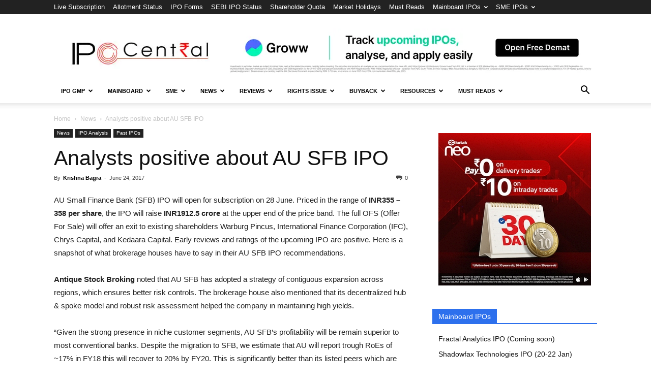

--- FILE ---
content_type: text/html; charset=UTF-8
request_url: https://ipocentral.in/analysts-positive-au-sfb-ipo/
body_size: 34715
content:
<!doctype html >
<!--[if IE 8]><html class="ie8" lang="en"> <![endif]-->
<!--[if IE 9]><html class="ie9" lang="en"> <![endif]-->
<!--[if gt IE 8]><!--><html lang="en-US" prefix="og: https://ogp.me/ns#"> <!--<![endif]--><head><title>Positives Outweigh Negatives In AU SFB IPO Recommendations</title><meta charset="UTF-8" /><meta name="viewport" content="width=device-width, initial-scale=1.0"><link rel="pingback" href="https://ipocentral.in/xmlrpc.php" /> <script data-no-defer="1" data-ezscrex="false" data-cfasync="false" data-pagespeed-no-defer data-cookieconsent="ignore">var ctPublicFunctions = {"_ajax_nonce":"4363bd345e","_rest_nonce":"d8cd188077","_ajax_url":"\/wp-admin\/admin-ajax.php","_rest_url":"https:\/\/ipocentral.in\/wp-json\/","data__cookies_type":"alternative","data__ajax_type":"rest","data__bot_detector_enabled":"1","data__frontend_data_log_enabled":1,"cookiePrefix":"","wprocket_detected":false,"host_url":"ipocentral.in","text__ee_click_to_select":"Click to select the whole data","text__ee_original_email":"The complete one is","text__ee_got_it":"Got it","text__ee_blocked":"Blocked","text__ee_cannot_connect":"Cannot connect","text__ee_cannot_decode":"Can not decode email. Unknown reason","text__ee_email_decoder":"CleanTalk email decoder","text__ee_wait_for_decoding":"The magic is on the way!","text__ee_decoding_process":"Please wait a few seconds while we decode the contact data."}</script> <script data-no-defer="1" data-ezscrex="false" data-cfasync="false" data-pagespeed-no-defer data-cookieconsent="ignore">var ctPublic = {"_ajax_nonce":"4363bd345e","settings__forms__check_internal":"0","settings__forms__check_external":"0","settings__forms__force_protection":"0","settings__forms__search_test":"1","settings__forms__wc_add_to_cart":"0","settings__data__bot_detector_enabled":"1","settings__sfw__anti_crawler":0,"blog_home":"https:\/\/ipocentral.in\/","pixel__setting":"3","pixel__enabled":true,"pixel__url":null,"data__email_check_before_post":"1","data__email_check_exist_post":"0","data__cookies_type":"alternative","data__key_is_ok":true,"data__visible_fields_required":true,"wl_brandname":"Anti-Spam by CleanTalk","wl_brandname_short":"CleanTalk","ct_checkjs_key":"3f38cb49a7beb3dbc9dce8a925db52e92810067c405e2df1771676eb16907e2c","emailEncoderPassKey":"b1c300784fb7e91bd2ae199b44c5c5ed","bot_detector_forms_excluded":"W10=","advancedCacheExists":true,"varnishCacheExists":false,"wc_ajax_add_to_cart":false}</script> <link rel="icon" type="image/png" href="https://ipocentral.in/wp-content/uploads/2025/01/IPO-Central-Fevicon.png"><meta name="description" content="Early reviews and ratings of the upcoming IPO are positive. Here is a snapshot of what brokerage houses have to say in their AU SFB IPO recommendations."/><meta name="robots" content="follow, index, max-snippet:-1, max-video-preview:-1, max-image-preview:large"/><link rel="canonical" href="https://ipocentral.in/analysts-positive-au-sfb-ipo/" /><meta property="og:locale" content="en_US" /><meta property="og:type" content="article" /><meta property="og:title" content="Positives Outweigh Negatives In AU SFB IPO Recommendations" /><meta property="og:description" content="Early reviews and ratings of the upcoming IPO are positive. Here is a snapshot of what brokerage houses have to say in their AU SFB IPO recommendations." /><meta property="og:url" content="https://ipocentral.in/analysts-positive-au-sfb-ipo/" /><meta property="og:site_name" content="IPO Central" /><meta property="article:publisher" content="https://www.facebook.com/ipocentral/" /><meta property="article:author" content="https://www.facebook.com/ipocentral" /><meta property="article:tag" content="Angel Broking" /><meta property="article:tag" content="Antique Stock Broking" /><meta property="article:tag" content="AU Financiers" /><meta property="article:tag" content="AU Small Finance Bank" /><meta property="article:tag" content="Chrys Capital" /><meta property="article:tag" content="Equirus Securities" /><meta property="article:tag" content="GEPL Capital" /><meta property="article:tag" content="IFC" /><meta property="article:tag" content="International Finance Corporation" /><meta property="article:tag" content="Kedaara Capital" /><meta property="article:tag" content="Nirmal Bang" /><meta property="article:tag" content="Prabhudas Lilladher" /><meta property="article:tag" content="Reliance Securities" /><meta property="article:tag" content="Warburg Pincus" /><meta property="article:section" content="News" /><meta property="og:updated_time" content="2025-01-06T07:06:25+05:30" /><meta property="article:published_time" content="2017-06-24T22:24:27+05:30" /><meta property="article:modified_time" content="2025-01-06T07:06:25+05:30" /><meta name="twitter:card" content="summary_large_image" /><meta name="twitter:title" content="Positives Outweigh Negatives In AU SFB IPO Recommendations" /><meta name="twitter:description" content="Early reviews and ratings of the upcoming IPO are positive. Here is a snapshot of what brokerage houses have to say in their AU SFB IPO recommendations." /><meta name="twitter:site" content="@ipo_central" /><meta name="twitter:creator" content="@ipo_central" /><meta name="twitter:label1" content="Written by" /><meta name="twitter:data1" content="Krishna Bagra" /><meta name="twitter:label2" content="Time to read" /><meta name="twitter:data2" content="3 minutes" /> <script type="application/ld+json" class="rank-math-schema">{"@context":"https://schema.org","@graph":[{"@type":["NewsMediaOrganization","Organization"],"@id":"https://ipocentral.in/#organization","name":"IPO Central","url":"https://ipocentral.in","sameAs":["https://www.facebook.com/ipocentral/","https://twitter.com/ipo_central"],"logo":{"@type":"ImageObject","@id":"https://ipocentral.in/#logo","url":"https://ipocentral.in/wp-content/uploads/2019/12/IPO-Central-Logo-Compressed.jpg","contentUrl":"https://ipocentral.in/wp-content/uploads/2019/12/IPO-Central-Logo-Compressed.jpg","caption":"IPO Central","inLanguage":"en-US","width":"272","height":"90"}},{"@type":"WebSite","@id":"https://ipocentral.in/#website","url":"https://ipocentral.in","name":"IPO Central","publisher":{"@id":"https://ipocentral.in/#organization"},"inLanguage":"en-US"},{"@type":"BreadcrumbList","@id":"https://ipocentral.in/analysts-positive-au-sfb-ipo/#breadcrumb","itemListElement":[{"@type":"ListItem","position":"1","item":{"@id":"https://ipocentral.in","name":"Home"}},{"@type":"ListItem","position":"2","item":{"@id":"https://ipocentral.in/analysts-positive-au-sfb-ipo/","name":"Analysts positive about AU SFB IPO"}}]},{"@type":"WebPage","@id":"https://ipocentral.in/analysts-positive-au-sfb-ipo/#webpage","url":"https://ipocentral.in/analysts-positive-au-sfb-ipo/","name":"Positives Outweigh Negatives In AU SFB IPO Recommendations","datePublished":"2017-06-24T22:24:27+05:30","dateModified":"2025-01-06T07:06:25+05:30","isPartOf":{"@id":"https://ipocentral.in/#website"},"inLanguage":"en-US","breadcrumb":{"@id":"https://ipocentral.in/analysts-positive-au-sfb-ipo/#breadcrumb"}},{"@type":"Person","@id":"https://ipocentral.in/author/krishna-bagra/","name":"Krishna Bagra","url":"https://ipocentral.in/author/krishna-bagra/","image":{"@type":"ImageObject","@id":"https://secure.gravatar.com/avatar/c3adfbff12f62d925ad874cebf5a82c59a3ae6cac0fce2c7b50765ce31fb887d?s=96&amp;d=mm&amp;r=g","url":"https://secure.gravatar.com/avatar/c3adfbff12f62d925ad874cebf5a82c59a3ae6cac0fce2c7b50765ce31fb887d?s=96&amp;d=mm&amp;r=g","caption":"Krishna Bagra","inLanguage":"en-US"},"sameAs":["https://www.facebook.com/ipocentral","https://twitter.com/https://twitter.com/ipo_central"],"worksFor":{"@id":"https://ipocentral.in/#organization"}},{"@type":"NewsArticle","headline":"Positives Outweigh Negatives In AU SFB IPO Recommendations","keywords":"AU SFB IPO recommendations","datePublished":"2017-06-24T22:24:27+05:30","dateModified":"2025-01-06T07:06:25+05:30","author":{"@id":"https://ipocentral.in/author/krishna-bagra/","name":"Krishna Bagra"},"publisher":{"@id":"https://ipocentral.in/#organization"},"description":"Early reviews and ratings of the upcoming IPO are positive. Here is a snapshot of what brokerage houses have to say in their AU SFB IPO recommendations.","name":"Positives Outweigh Negatives In AU SFB IPO Recommendations","@id":"https://ipocentral.in/analysts-positive-au-sfb-ipo/#richSnippet","isPartOf":{"@id":"https://ipocentral.in/analysts-positive-au-sfb-ipo/#webpage"},"inLanguage":"en-US","mainEntityOfPage":{"@id":"https://ipocentral.in/analysts-positive-au-sfb-ipo/#webpage"}}]}</script> <link rel='dns-prefetch' href='//fd.cleantalk.org' /><link rel="alternate" type="application/rss+xml" title="IPO Central &raquo; Feed" href="https://ipocentral.in/feed/" /><link rel="alternate" type="application/rss+xml" title="IPO Central &raquo; Comments Feed" href="https://ipocentral.in/comments/feed/" /><link rel="alternate" type="application/rss+xml" title="IPO Central &raquo; Analysts positive about AU SFB IPO Comments Feed" href="https://ipocentral.in/analysts-positive-au-sfb-ipo/feed/" /><link rel="alternate" title="oEmbed (JSON)" type="application/json+oembed" href="https://ipocentral.in/wp-json/oembed/1.0/embed?url=https%3A%2F%2Fipocentral.in%2Fanalysts-positive-au-sfb-ipo%2F" /><link rel="alternate" title="oEmbed (XML)" type="text/xml+oembed" href="https://ipocentral.in/wp-json/oembed/1.0/embed?url=https%3A%2F%2Fipocentral.in%2Fanalysts-positive-au-sfb-ipo%2F&#038;format=xml" /><style id='wp-img-auto-sizes-contain-inline-css' type='text/css'>img:is([sizes=auto i],[sizes^="auto," i]){contain-intrinsic-size:3000px 1500px}
/*# sourceURL=wp-img-auto-sizes-contain-inline-css */</style><style id="litespeed-ccss">:root{--wp-block-synced-color:#7a00df;--wp-block-synced-color--rgb:122,0,223;--wp-bound-block-color:var(--wp-block-synced-color);--wp-editor-canvas-background:#ddd;--wp-admin-theme-color:#007cba;--wp-admin-theme-color--rgb:0,124,186;--wp-admin-theme-color-darker-10:#006ba1;--wp-admin-theme-color-darker-10--rgb:0,107,160.5;--wp-admin-theme-color-darker-20:#005a87;--wp-admin-theme-color-darker-20--rgb:0,90,135;--wp-admin-border-width-focus:2px}:root{--wp--preset--font-size--normal:16px;--wp--preset--font-size--huge:42px}:root{--wp--preset--aspect-ratio--square:1;--wp--preset--aspect-ratio--4-3:4/3;--wp--preset--aspect-ratio--3-4:3/4;--wp--preset--aspect-ratio--3-2:3/2;--wp--preset--aspect-ratio--2-3:2/3;--wp--preset--aspect-ratio--16-9:16/9;--wp--preset--aspect-ratio--9-16:9/16;--wp--preset--color--black:#000000;--wp--preset--color--cyan-bluish-gray:#abb8c3;--wp--preset--color--white:#ffffff;--wp--preset--color--pale-pink:#f78da7;--wp--preset--color--vivid-red:#cf2e2e;--wp--preset--color--luminous-vivid-orange:#ff6900;--wp--preset--color--luminous-vivid-amber:#fcb900;--wp--preset--color--light-green-cyan:#7bdcb5;--wp--preset--color--vivid-green-cyan:#00d084;--wp--preset--color--pale-cyan-blue:#8ed1fc;--wp--preset--color--vivid-cyan-blue:#0693e3;--wp--preset--color--vivid-purple:#9b51e0;--wp--preset--gradient--vivid-cyan-blue-to-vivid-purple:linear-gradient(135deg,rgb(6,147,227) 0%,rgb(155,81,224) 100%);--wp--preset--gradient--light-green-cyan-to-vivid-green-cyan:linear-gradient(135deg,rgb(122,220,180) 0%,rgb(0,208,130) 100%);--wp--preset--gradient--luminous-vivid-amber-to-luminous-vivid-orange:linear-gradient(135deg,rgb(252,185,0) 0%,rgb(255,105,0) 100%);--wp--preset--gradient--luminous-vivid-orange-to-vivid-red:linear-gradient(135deg,rgb(255,105,0) 0%,rgb(207,46,46) 100%);--wp--preset--gradient--very-light-gray-to-cyan-bluish-gray:linear-gradient(135deg,rgb(238,238,238) 0%,rgb(169,184,195) 100%);--wp--preset--gradient--cool-to-warm-spectrum:linear-gradient(135deg,rgb(74,234,220) 0%,rgb(151,120,209) 20%,rgb(207,42,186) 40%,rgb(238,44,130) 60%,rgb(251,105,98) 80%,rgb(254,248,76) 100%);--wp--preset--gradient--blush-light-purple:linear-gradient(135deg,rgb(255,206,236) 0%,rgb(152,150,240) 100%);--wp--preset--gradient--blush-bordeaux:linear-gradient(135deg,rgb(254,205,165) 0%,rgb(254,45,45) 50%,rgb(107,0,62) 100%);--wp--preset--gradient--luminous-dusk:linear-gradient(135deg,rgb(255,203,112) 0%,rgb(199,81,192) 50%,rgb(65,88,208) 100%);--wp--preset--gradient--pale-ocean:linear-gradient(135deg,rgb(255,245,203) 0%,rgb(182,227,212) 50%,rgb(51,167,181) 100%);--wp--preset--gradient--electric-grass:linear-gradient(135deg,rgb(202,248,128) 0%,rgb(113,206,126) 100%);--wp--preset--gradient--midnight:linear-gradient(135deg,rgb(2,3,129) 0%,rgb(40,116,252) 100%);--wp--preset--font-size--small:11px;--wp--preset--font-size--medium:20px;--wp--preset--font-size--large:32px;--wp--preset--font-size--x-large:42px;--wp--preset--font-size--regular:15px;--wp--preset--font-size--larger:50px;--wp--preset--spacing--20:0.44rem;--wp--preset--spacing--30:0.67rem;--wp--preset--spacing--40:1rem;--wp--preset--spacing--50:1.5rem;--wp--preset--spacing--60:2.25rem;--wp--preset--spacing--70:3.38rem;--wp--preset--spacing--80:5.06rem;--wp--preset--shadow--natural:6px 6px 9px rgba(0, 0, 0, 0.2);--wp--preset--shadow--deep:12px 12px 50px rgba(0, 0, 0, 0.4);--wp--preset--shadow--sharp:6px 6px 0px rgba(0, 0, 0, 0.2);--wp--preset--shadow--outlined:6px 6px 0px -3px rgb(255, 255, 255), 6px 6px rgb(0, 0, 0);--wp--preset--shadow--crisp:6px 6px 0px rgb(0, 0, 0)}.clearfix{*zoom:1}.clearfix:before,.clearfix:after{display:table;content:"";line-height:0}.clearfix:after{clear:both}html{font-family:sans-serif;-ms-text-size-adjust:100%;-webkit-text-size-adjust:100%}body{margin:0}article,aside,header{display:block}a{background-color:#fff0}strong{font-weight:700}img{border:0}input{color:inherit;font:inherit;margin:0}html input[type="button"],input[type="submit"]{-webkit-appearance:button}input::-moz-focus-inner{border:0;padding:0}input{line-height:normal}body{visibility:visible!important}*{-webkit-box-sizing:border-box;-moz-box-sizing:border-box;box-sizing:border-box}*:before,*:after{-webkit-box-sizing:border-box;-moz-box-sizing:border-box;box-sizing:border-box}img{max-width:100%;width:auto;height:auto}.td-main-content-wrap{background-color:#fff}.td-page-meta{display:none}.td-container{width:1068px;margin-right:auto;margin-left:auto}.td-container:before,.td-container:after{display:table;content:"";line-height:0}.td-container:after{clear:both}.td-pb-row{*zoom:1;margin-right:-24px;margin-left:-24px;position:relative}.td-pb-row:before,.td-pb-row:after{display:table;content:""}.td-pb-row:after{clear:both}.td-pb-row [class*="td-pb-span"]{display:block;min-height:1px;float:left;padding-right:24px;padding-left:24px;position:relative}@media (min-width:1019px) and (max-width:1140px){.td-pb-row [class*="td-pb-span"]{padding-right:20px;padding-left:20px}}@media (min-width:768px) and (max-width:1018px){.td-pb-row [class*="td-pb-span"]{padding-right:14px;padding-left:14px}}@media (max-width:767px){.td-pb-row [class*="td-pb-span"]{padding-right:0;padding-left:0;float:none;width:100%}}.td-ss-main-sidebar{-webkit-backface-visibility:hidden;-webkit-perspective:1000}.td-pb-span4{width:33.33333333%}.td-pb-span8{width:66.66666667%}@media (min-width:1019px) and (max-width:1140px){.td-container{width:980px}.td-pb-row{margin-right:-20px;margin-left:-20px}}@media (min-width:768px) and (max-width:1018px){.td-container{width:740px}.td-pb-row{margin-right:-14px;margin-left:-14px}}@media (max-width:767px){.td-container{width:100%;padding-left:20px;padding-right:20px}.td-pb-row{width:100%;margin-left:0;margin-right:0}}.td-header-wrap{position:relative;z-index:2000}.td-header-row{*zoom:1;font-family:"Open Sans",arial,sans-serif}.td-header-row:before,.td-header-row:after{display:table;content:""}.td-header-row:after{clear:both}.td-header-row [class*="td-header-sp"]{display:block;min-height:1px;float:left;padding-right:24px;padding-left:24px}@media (min-width:1019px) and (max-width:1140px){.td-header-row [class*="td-header-sp"]{padding-right:20px;padding-left:20px}}@media (min-width:768px) and (max-width:1018px){.td-header-row [class*="td-header-sp"]{padding-right:14px;padding-left:14px}}@media (max-width:767px){.td-header-row [class*="td-header-sp"]{padding-right:0;padding-left:0;float:none;width:100%}}.td-header-gradient:before{content:"";background:#fff0 url([data-uri]);width:100%;height:12px;position:absolute;left:0;bottom:-12px;z-index:1}@media (max-width:767px){#td-header-search-button{display:none}}#td-header-search-button-mob{display:none}@media (max-width:767px){#td-header-search-button-mob{display:block}}@media (min-width:768px){.td-drop-down-search .td-search-form{margin:20px}}.td-header-wrap .td-drop-down-search{position:absolute;top:100%;right:0;visibility:hidden;opacity:0;transform:translate3d(0,20px,0);-webkit-transform:translate3d(0,20px,0);background-color:#fff;-webkit-box-shadow:0 2px 6px rgb(0 0 0/.2);box-shadow:0 2px 6px rgb(0 0 0/.2);border-top:0;width:342px}.td-header-wrap .td-drop-down-search .btn{position:absolute;height:32px;min-width:67px;line-height:17px;padding:7px 15px 8px;text-shadow:none;vertical-align:top;right:20px;margin:0!important}.td-header-wrap .td-drop-down-search:before{position:absolute;top:-9px;right:19px;display:block;content:"";width:0;height:0;border-style:solid;border-width:0 5.5px 6px 5.5px;border-color:#fff0 #fff0 #4db2ec #fff0}.td-header-wrap .td-drop-down-search:after{position:absolute;top:-3px;display:block;content:"";right:0;left:0;margin:0 auto;width:100%;height:3px;background-color:#4db2ec}.td-header-wrap #td-header-search{width:235px;height:32px;margin:0;border-right:0;line-height:17px;border-color:#eaeaea!important}@media (max-width:767px){.td-header-wrap #td-header-search{width:91%;font-size:16px}}.td-banner-wrap-full{position:relative}.td-header-menu-wrap-full{z-index:9998;position:relative}@media (max-width:767px){.td-header-wrap .td-header-menu-wrap-full,.td-header-wrap .td-header-menu-wrap,.td-header-wrap .td-header-main-menu{background-color:#222!important;height:54px!important}.header-search-wrap .td-icon-search{color:#fff!important}}.td-header-wrap .td-header-menu-wrap-full{background-color:#fff}.td-header-style-1 .td-header-sp-logo{text-align:center}.td-header-style-1 .header-search-wrap .td-icon-search{color:#000}@media (max-width:767px){.td-header-style-1 .header-search-wrap .td-icon-search{color:#fff}}.td-header-style-1 .td-header-menu-wrap-full{position:relative}.td-header-main-menu{position:relative;z-index:999;padding-right:48px}@media (max-width:767px){.td-header-main-menu{padding-right:64px;padding-left:2px}}.sf-menu,.sf-menu ul,.sf-menu li{margin:0;list-style:none}@media (max-width:767px){.sf-menu{display:none}}.sf-menu ul{position:absolute;top:-999em;width:10em}.sf-menu>li.td-normal-menu>ul.sub-menu{left:-15px}@media (min-width:768px) and (max-width:1018px){.sf-menu>li.td-normal-menu>ul.sub-menu{left:-5px}}.sf-menu ul li{width:100%}.sf-menu li{float:left;position:relative}.sf-menu .td-menu-item>a{display:block;position:relative}.sf-menu>li>a{padding:0 14px;line-height:48px;font-size:14px;color:#000;font-weight:700;text-transform:uppercase;-webkit-backface-visibility:hidden}@media (min-width:768px) and (max-width:1018px){.sf-menu>li>a{padding:0 9px;font-size:11px}}.sf-menu>li>a:after{background-color:#fff0;content:"";width:0;height:3px;position:absolute;bottom:0;left:0;right:0;margin:0 auto;-webkit-transform:translate3d(0,0,0);transform:translate3d(0,0,0)}#td-header-menu{display:inline-block;vertical-align:top}.td-normal-menu ul{box-shadow:1px 1px 4px rgb(0 0 0/.15)}.sf-menu .td-normal-menu ul{padding:15px 0}@media (min-width:768px) and (max-width:1018px){.sf-menu .td-normal-menu ul{padding:8px 0}}.sf-menu .td-normal-menu ul ul{margin:-15px 0}@media (min-width:768px) and (max-width:1018px){.sf-menu .td-normal-menu ul ul{margin:-8px 0}}.sf-menu ul{background-color:#fff}.sf-menu ul .td-menu-item>a{padding:7px 30px;font-size:12px;line-height:20px;color:#111}@media (min-width:768px) and (max-width:1018px){.sf-menu ul .td-menu-item>a{padding:5px 16px 6px;font-size:11px}}.sf-menu .sub-menu{-webkit-backface-visibility:hidden}.header-search-wrap{position:absolute;top:0;right:0;z-index:999}.header-search-wrap .td-icon-search{display:inline-block;font-size:19px;width:48px;line-height:48px;text-align:center}@media (min-width:768px) and (max-width:1018px){.header-search-wrap .td-icon-search{font-size:15px}}@media (max-width:767px){.header-search-wrap .td-icon-search{height:54px;width:54px;line-height:54px;font-size:22px;margin-right:2px}}#td-outer-wrap{overflow:hidden}@media (max-width:767px){#td-outer-wrap{margin:auto;width:100%;-webkit-transform-origin:50% 200px 0;transform-origin:50% 200px 0}}#td-top-mobile-toggle{display:none}@media (max-width:767px){#td-top-mobile-toggle{display:inline-block;position:relative}}#td-top-mobile-toggle a{display:inline-block}#td-top-mobile-toggle i{font-size:27px;width:64px;line-height:54px;height:54px;display:inline-block;padding-top:1px;color:#fff}.td-menu-background{background-repeat:no-repeat;background-size:cover;background-position:center top;position:fixed;top:0;display:block;width:100%;height:113%;z-index:9999;visibility:hidden;transform:translate3d(-100%,0,0);-webkit-transform:translate3d(-100%,0,0)}.td-menu-background:before{content:"";width:100%;height:100%;position:absolute;top:0;left:0;opacity:.98;background:#313b45;background:-webkit-gradient(left top,left bottom,color-stop(0%,#313b45),color-stop(100%,#3393b8));background:linear-gradient(to bottom,#313b45 0%,#3393b8 100%)}#td-mobile-nav{padding:0;position:absolute;width:100%;height:auto;top:0;z-index:9999;visibility:hidden;transform:translate3d(-99%,0,0);-webkit-transform:translate3d(-99%,0,0);left:-1%;font-family:-apple-system,".SFNSText-Regular","San Francisco","Roboto","Segoe UI","Helvetica Neue","Lucida Grande",sans-serif}#td-mobile-nav .td_display_err{text-align:center;color:#fff;border:none;-webkit-box-shadow:0 0 8px rgb(0 0 0/.16);box-shadow:0 0 8px rgb(0 0 0/.16);margin:-9px -30px 24px;font-size:14px;border-radius:0;padding:12px;position:relative;background-color:rgb(255 255 255/.06);display:none}#td-mobile-nav input:invalid{box-shadow:none!important}#td-mobile-nav{height:1px;overflow:hidden}#td-mobile-nav .td-menu-socials{padding:0 65px 0 20px;overflow:hidden;height:60px}.td-mobile-close{position:absolute;right:1px;top:0;z-index:1000}.td-mobile-close .td-icon-close-mobile{height:70px;width:70px;line-height:70px;font-size:21px;color:#fff;top:4px;position:relative}.td-mobile-content{padding:20px 20px 0}.td-mobile-container{padding-bottom:20px;position:relative}.td-mobile-content ul{list-style:none;margin:0;padding:0}.td-mobile-content li{float:none;margin-left:0;-webkit-touch-callout:none}.td-mobile-content li a{display:block;line-height:21px;font-size:21px;color:#fff;margin-left:0;padding:12px 30px 12px 12px;font-weight:700}.td-mobile-content .td-icon-menu-right{display:none;position:absolute;top:10px;right:-4px;z-index:1000;font-size:14px;padding:6px 12px;float:right;color:#fff;-webkit-transform-origin:50% 48%0;transform-origin:50% 48%0;transform:rotate(-90deg);-webkit-transform:rotate(-90deg)}.td-mobile-content .td-icon-menu-right:before{content:""}.td-mobile-content .sub-menu{max-height:0;overflow:hidden;opacity:0}.td-mobile-content .sub-menu .td-icon-menu-right{font-size:11px;right:-2px;top:8px;color:#fff}.td-mobile-content .sub-menu a{padding:9px 26px 9px 36px!important;line-height:19px;font-size:16px;font-weight:400}.td-mobile-content .sub-menu .sub-menu a{padding-left:55px!important}.td-mobile-content .menu-item-has-children a{width:100%;z-index:1}.td-mobile-container{opacity:1}#td-mobile-nav .td-login-animation{opacity:0;position:absolute;top:0;width:100%}#td-mobile-nav .td-login-animation .td-login-inputs{height:76px}.td-search-wrap-mob{padding:0;position:absolute;width:100%;height:auto;top:0;text-align:center;z-index:9999;visibility:hidden;color:#fff;font-family:-apple-system,".SFNSText-Regular","San Francisco","Roboto","Segoe UI","Helvetica Neue","Lucida Grande",sans-serif}.td-search-wrap-mob .td-drop-down-search{opacity:0;visibility:hidden;-webkit-backface-visibility:hidden;position:relative}.td-search-wrap-mob #td-header-search-mob{color:#fff;font-weight:700;font-size:26px;height:40px;line-height:36px;border:0;background:#fff0;outline:0;margin:8px 0;padding:0;text-align:center}.td-search-wrap-mob .td-search-input{margin:0 5%;position:relative}.td-search-wrap-mob .td-search-input span{opacity:.8;font-size:12px}.td-search-wrap-mob .td-search-input:before,.td-search-wrap-mob .td-search-input:after{content:"";position:absolute;display:block;width:100%;height:1px;background-color:#fff;bottom:0;left:0;opacity:.2}.td-search-wrap-mob .td-search-input:after{opacity:.8;transform:scaleX(0);-webkit-transform:scaleX(0)}.td-search-wrap-mob .td-search-form{margin-bottom:30px}.td-search-background{background-repeat:no-repeat;background-size:cover;background-position:center top;position:fixed;top:0;display:block;width:100%;height:113%;z-index:9999;transform:translate3d(100%,0,0);-webkit-transform:translate3d(100%,0,0);visibility:hidden}.td-search-background:before{content:"";width:100%;height:100%;position:absolute;top:0;left:0;opacity:.98;background:#313b45;background:-webkit-gradient(left top,left bottom,color-stop(0%,#313b45),color-stop(100%,#3393b8));background:linear-gradient(to bottom,#313b45 0%,#3393b8 100%)}.td-search-close{text-align:right;z-index:1000}.td-search-close .td-icon-close-mobile{height:70px;width:70px;line-height:70px;font-size:21px;color:#fff;position:relative;top:4px;right:0}#td-mobile-nav label{position:absolute;top:26px;left:10px;font-size:17px;color:#fff;opacity:.6}.td-login-inputs{position:relative}body{font-family:Verdana,Geneva,sans-serif;font-size:14px;line-height:21px}p{margin-top:0;margin-bottom:21px}a{color:#4db2ec;text-decoration:none}ul{padding:0}ul li{line-height:24px;margin-left:21px}h1,h3,h4{font-family:"Roboto",sans-serif;color:#111;font-weight:400;margin:6px 0}h3>a{color:#111}h1{font-size:32px;line-height:40px;margin-top:33px;margin-bottom:23px}h3{font-size:22px;line-height:30px;margin-top:27px;margin-bottom:17px}h4{font-size:19px;line-height:29px;margin-top:24px;margin-bottom:14px}input[type=submit]{font-family:"Roboto",sans-serif;font-size:13px;background-color:#222;border-radius:0;color:#fff;border:none;padding:8px 15px;font-weight:500}input[type=text]{font-size:12px;line-height:21px;color:#444;border:1px solid #e1e1e1;width:100%;max-width:100%;height:34px;padding:3px 9px}@media (max-width:767px){input[type=text]{font-size:16px}}input[type=password]{width:100%;position:relative;top:0;display:inline-table;vertical-align:middle;font-size:12px;line-height:21px;color:#444;border:1px solid #ccc;max-width:100%;height:34px;padding:3px 9px;margin-bottom:10px}@media (max-width:767px){input[type=password]{font-size:16px}}.tagdiv-type{font-size:15px;line-height:1.74;color:#222}.tagdiv-type p{margin-bottom:26px}.entry-title{word-wrap:break-word}.td-module-thumb{position:relative;margin-bottom:13px}.td-module-thumb .entry-thumb{display:block}.td-module-meta-info{font-family:"Open Sans",arial,sans-serif;font-size:11px;margin-bottom:7px;line-height:1;min-height:17px}.td-post-author-name{font-weight:700;display:inline-block;position:relative;top:2px}.td-post-author-name a{color:#000}.td-post-author-name div{display:inline;margin-right:2px}.td-post-date{color:#aaa;display:inline-block;position:relative;top:2px}.td-module-image{position:relative}.block-title{font-family:"Roboto",sans-serif;font-size:14px;line-height:1;margin-top:0;margin-bottom:26px;border-bottom:2px solid #222}.block-title span{line-height:17px;display:inline-block;padding:7px 12px 4px;background-color:#222;color:#fff}.td_block_template_1 .block-title{text-align:left}.td-main-content-wrap{padding-bottom:40px}@media (max-width:767px){.td-main-content-wrap{padding-bottom:26px}}.td-ss-main-sidebar{perspective:unset!important}.td-crumb-container{min-height:35px;margin-bottom:9px;padding-top:21px}@media (min-width:768px) and (max-width:1018px){.td-crumb-container{padding-top:16px}}@media (max-width:767px){.td-crumb-container{padding-top:11px}}@media (max-width:767px){.single-post .td-bred-no-url-last{display:none}}.entry-crumbs{font-family:"Open Sans",arial,sans-serif;font-size:12px;color:#c3c3c3;line-height:18px;padding-top:1px;padding-bottom:2px}.entry-crumbs a{color:#c3c3c3}.entry-crumbs .td-bread-sep{font-size:8px;margin:0 5px}.td-category{list-style:none;font-family:"Open Sans",arial,sans-serif;font-size:10px;margin-top:0;margin-bottom:10px;line-height:1}.td-category li{display:inline-block;margin:0 5px 5px 0;line-height:1}.td-category a{color:#fff;background-color:#222;padding:3px 6px 4px 6px;white-space:nowrap;display:inline-block}@media (max-width:767px){.single .td-category{margin-bottom:0}}.post{background-color:#fff}.post header .entry-title{margin-top:0;margin-bottom:7px;word-wrap:break-word;font-size:41px;line-height:50px}@media (max-width:1018px){.post header .entry-title{font-size:32px;line-height:36px}}@media (max-width:767px){.post header .entry-title{margin-top:3px;margin-bottom:9px}}header .td-module-meta-info{margin-bottom:16px}header .td-post-author-name{font-weight:400;color:#444;float:left}header .td-post-author-name a{font-weight:700;margin-right:3px}header .td-post-date{margin-left:4px;color:#444;float:left}header .td-post-comments{float:right;position:relative;top:2px}header .td-post-comments a{color:#444}header .td-post-comments i{vertical-align:middle}header .td-icon-comments{margin-right:5px;font-size:9px}.td-author-name{font-family:"Open Sans",arial,sans-serif;font-size:15px;line-height:21px;font-weight:700;margin:7px 0 8px 0}.td-author-name a{color:#222}.td-post-content{margin-top:21px;padding-bottom:16px}@media (max-width:767px){.td-post-content{margin-top:16px}}.td-post-content p{word-wrap:break-word}.td-post-template-default .td-post-title .td-post-comments{margin-left:22px}@media (max-width:1018px){.td-post-template-default .td-post-header header .entry-title{font-size:32px;line-height:36px}}#cancel-comment-reply-link{font-size:12px;font-weight:400;color:#111;margin-left:10px}.comment-form .td-warning-comment,.comment-form .td-warning-author,.comment-form .td-warning-email,.comment-form .td-warning-email-error{display:none}[class^="td-icon-"]:before,[class*=" td-icon-"]:before{font-family:"newspaper";speak:none;font-style:normal;font-weight:400;font-variant:normal;text-transform:none;line-height:1;text-align:center;-webkit-font-smoothing:antialiased;-moz-osx-font-smoothing:grayscale}[class*="td-icon-"]{line-height:1;text-align:center;display:inline-block}.td-icon-right:before{content:""}.td-icon-search:before{content:""}.td-icon-menu-left:before{content:""}.td-icon-menu-right:before{content:""}.td-icon-read-down:before{content:""}.td-icon-comments:before{content:""}.td-icon-mobile:before{content:""}.td-icon-close-mobile:before{content:""}.td-icon-modal-back:before{content:""}.widget{font-family:"Open Sans",arial,sans-serif;margin-bottom:38px}.widget a{color:#111}.widget ul{list-style:none;box-shadow:none}.widget li{line-height:30px;list-style:none;margin-left:12px}.widget .block-title{margin-bottom:13px}.clearfix{*zoom:1}.clearfix:after,.clearfix:before{display:table;content:"";line-height:0}.clearfix:after{clear:both}.clearfix{*zoom:1}.clearfix:before,.clearfix:after{display:table;content:"";line-height:0}.clearfix:after{clear:both}#td-mobile-nav .td-register-section{position:absolute;top:0;color:#fff;width:100%;z-index:-1}#td-mobile-nav .td-register-section a{color:#fff}#td-mobile-nav .td-register-section .td-icon-read-down{font-size:23px;transform:rotate(90deg);-webkit-transform:rotate(90deg);line-height:74px;width:74px}#td-mobile-nav .td-register-section .td-login-input{color:#fff;font-weight:400;font-size:17px;height:40px;line-height:40px;border:0;background:#fff0;outline:0;margin:18px 0;position:relative;border-bottom:1px solid rgb(255 255 255/.2);border-radius:0;box-shadow:none}#td-mobile-nav .td-register-section .td-login-form-wrap{padding:0 30px}#td-mobile-nav .td-register-section .td-login-button{display:block;text-align:center;width:100%;text-transform:uppercase;line-height:50px;color:#000;border:none;-webkit-box-shadow:0 0 8px rgb(0 0 0/.36);box-shadow:0 0 8px rgb(0 0 0/.36);margin:17px 0 15px;font-size:17px;border-radius:0;background-color:#fff;opacity:.8;text-shadow:none}#td-mobile-nav .td-register-section .td-login-info-text{text-align:center;margin-bottom:20px}#td-mobile-nav .td-login-title{position:absolute;top:0;padding:0 50px;text-align:center;line-height:74px;text-transform:uppercase;width:100%;font-size:17px;height:74px;overflow:hidden;z-index:-1}#td-mobile-nav .td-login-panel-title{text-align:center;font-size:16px;padding:30px 10px}#td-mobile-nav .td-login-panel-title span{display:inline-block;font-size:28px;font-weight:700;width:100%;margin-bottom:10px}.td_block_wrap{margin-bottom:48px;position:relative;clear:both}@media (max-width:767px){.td_block_wrap{margin-bottom:32px}}.td_block_wrap .td-next-prev-wrap{margin-top:20px}@media (max-width:767px){.td_block_wrap .td-next-prev-wrap{margin-bottom:0}}.td_with_ajax_pagination{transform:translate3d(0,0,0);-webkit-transform:translate3d(0,0,0);overflow:hidden}.td-next-prev-wrap{position:relative;clear:both}.td-next-prev-wrap a{display:inline-block;margin-right:7px;width:25px;height:25px;line-height:24px;border:1px solid #dcdcdc;text-align:center;vertical-align:middle;font-size:7px;color:#b7b7b7}.td-next-prev-wrap .ajax-page-disabled{opacity:.5}.td-next-prev-wrap .td-ajax-next-page{padding-left:2px}.td-next-prev-wrap .td-ajax-prev-page{padding-right:1px}@-moz-document url-prefix(){.td-next-prev-wrap a{line-height:23px}}.mfp-hide{display:none!important}.white-popup-block{position:relative;margin:0 auto;max-width:500px;min-height:500px;font-family:"Open Sans",arial,sans-serif;text-align:center;color:#fff;vertical-align:top;-webkit-box-shadow:0 0 20px 0 rgb(0 0 0/.2);box-shadow:0 0 20px 0 rgb(0 0 0/.2);padding:0 0 24px;overflow:hidden}.white-popup-block:after{content:"";width:100%;height:100%;position:absolute;top:0;left:0;display:block;background:rgb(0 69 130/.8);background:-webkit-gradient(left bottom,right top,color-stop(0%,rgb(0 69 130/.8)),color-stop(100%,rgb(38 134 146/.8)));background:linear-gradient(45deg,rgb(0 69 130/.8) 0%,rgb(38 134 146/.8) 100%);z-index:-2}.white-popup-block:before{content:"";width:100%;height:100%;position:absolute;top:0;left:0;display:block;background-size:cover;background-position:top;background-repeat:no-repeat;z-index:-3}#login_pass-mob,#login_pass{display:none!important}.td-a-rec img{display:block}.td-visible-desktop{display:table}.td-visible-phone{display:none}@media (min-width:1019px) and (max-width:1140px){.td-visible-desktop{display:none}.td-visible-phone{display:none}}@media (min-width:768px) and (max-width:1018px){.td-visible-desktop{display:none}.td-visible-phone{display:none}}@media (max-width:767px){.td-visible-phone{display:table}.td-visible-desktop{display:none}}.td-header-rec-wrap{position:relative;min-height:90px}@media (min-width:768px) and (max-width:1018px){.td-header-rec-wrap{min-height:60px}}@media (max-width:767px){.td-header-rec-wrap{margin-left:auto;margin-right:auto;display:table;min-height:0!important}}.td-header-sp-recs{padding:0!important;width:728px;position:relative;min-height:0!important}@media (min-width:768px) and (max-width:1018px){.td-header-sp-recs{width:470px}}@media (max-width:767px){.td-header-sp-recs{width:100%}}.td-header-sp-recs img{position:absolute;margin:auto;top:0;bottom:0;left:0;right:0}@media (max-width:767px){.td-header-sp-recs img{position:relative;display:table;margin:10px auto;width:100%}}.td-visible-desktop,.td-visible-phone{margin-left:auto;margin-right:auto}.td-container-wrap{background-color:#fff;margin-left:auto;margin-right:auto}.wpb_button{display:inline-block;font-family:"Open Sans",arial,sans-serif;font-weight:600;line-height:24px;text-shadow:none;border:none;border-radius:0;margin-bottom:21px}.widget{overflow:hidden}.clearfix{*zoom:1}.clearfix:before,.clearfix:after{display:table;content:"";line-height:0}.clearfix:after{clear:both}html{font-family:sans-serif;-ms-text-size-adjust:100%;-webkit-text-size-adjust:100%}body{margin:0}article,aside,header{display:block}a{background-color:#fff0}strong{font-weight:700}h1{font-size:2em;margin:.67em 0}img{border:0}input{color:inherit;font:inherit;margin:0}html input[type="button"],input[type="submit"]{-webkit-appearance:button}input::-moz-focus-inner{border:0;padding:0}input{line-height:normal}.td-header-sp-logo img{margin:auto;position:absolute;top:0;bottom:0;left:0;right:0}.td-main-menu-logo{display:none;float:left;margin-right:10px;height:48px}@media (max-width:767px){.td-main-menu-logo{display:block;margin-right:0;height:0}}.td-main-menu-logo a{line-height:48px}.td-main-menu-logo img{padding:3px 0;position:relative;vertical-align:middle;max-height:48px}@media (max-width:767px){.td-main-menu-logo img{margin:auto;bottom:0;top:0;left:0;right:0;position:absolute;padding:0}}@media (max-width:1140px){.td-main-menu-logo img{max-width:180px}}.td-visual-hidden{border:0;width:1px;height:1px;margin:-1px;overflow:hidden;padding:0;position:absolute}.td-logo-in-header .td-sticky-disable.td-mobile-logo,.td-logo-in-header .td-sticky-disable.td-header-logo{display:none}@media (max-width:767px){.td-logo-in-header .td-sticky-disable.td-mobile-logo{display:block}}.td-header-top-menu-full{position:relative;z-index:9999}@media (max-width:767px){.td-header-top-menu-full{display:none}}.td-header-style-1 .td-header-top-menu-full{background-color:#222}.td-header-style-1 .td-header-sp-logo{width:284px;position:relative;height:90px;margin:28px 28px 9px 28px}@media (min-width:1019px) and (max-width:1140px){.td-header-style-1 .td-header-sp-logo{width:224px;margin-left:0}}@media (min-width:768px) and (max-width:1018px){.td-header-style-1 .td-header-sp-logo{width:214px;margin:14px 28px 0 28px;max-height:60px}}@media (max-width:767px){.td-header-style-1 .td-header-sp-logo{display:none}}.td-header-style-1 .td-header-sp-logo img{max-height:90px}@media (min-width:768px) and (max-width:1018px){.td-header-style-1 .td-header-sp-logo img{max-height:60px}}.td-header-style-1 .td-header-sp-recs{margin:28px 0 9px 0}@media (min-width:768px) and (max-width:1018px){.td-header-style-1 .td-header-sp-recs{margin:14px 0 0 0}}@media (max-width:767px){.td-header-style-1 .td-header-sp-recs{margin:0}}@media (min-width:768px){.td-header-style-1 .td-header-sp-recs .td-a-rec-id-header>div{margin:auto}}.td-header-style-1 .header-search-wrap .td-icon-search{color:#000}@media (max-width:767px){.td-header-style-1 .header-search-wrap .td-icon-search{color:#fff}}.td-mega-menu{position:static!important}.td-mega-menu ul.sub-menu{position:absolute;width:1114px!important;height:auto;left:50%!important;transform:translateX(-50%);-webkit-transform:translateX(-50%);display:none;border:1px solid #eaeaea;box-shadow:0 2px 6px rgb(0 0 0/.1)}@media (min-width:1019px) and (max-width:1140px){.td-mega-menu ul.sub-menu{width:1024px!important}}@media (min-width:768px) and (max-width:1018px){.td-mega-menu ul.sub-menu{width:786px!important}}.td-mega-menu .td_block_mega_menu .td-next-prev-wrap{margin:0 0 22px 22px}.td_block_mega_menu{display:table;width:100%;margin-bottom:0!important}.td-mega-row{display:table-cell;padding:22px 0 10px 0}@media (min-width:768px) and (max-width:1018px){.td-mega-row{padding-bottom:6px}}.td-mega-span{width:196px;min-height:202px;float:left;margin-left:22px}@media (min-width:1019px) and (max-width:1140px){.td-mega-span{width:178px;min-height:189px}}@media (min-width:768px) and (max-width:1018px){.td-mega-span{width:130px;min-height:176px}}.td-mega-span .td-module-thumb{position:relative;margin-bottom:0}.td-mega-span .entry-thumb{min-height:135px}@media (min-width:1019px) and (max-width:1140px){.td-mega-span .entry-thumb{min-height:122px}}@media (min-width:768px) and (max-width:1018px){.td-mega-span .entry-thumb{min-height:89px}}.td-mega-span h3{font-family:"Roboto",sans-serif;font-weight:500;font-size:13px;margin:7px 0 0;line-height:18px}@media (min-width:768px) and (max-width:1018px){.td-mega-span h3{font-size:12px;line-height:16px}}.td-mega-span h3 a{color:#333;display:block}.td-header-top-menu{color:#fff;font-size:11px}.td-header-top-menu a{color:#fff}@media (min-width:1019px) and (max-width:1140px){.td-header-top-menu{overflow:visible}}.td-header-sp-top-menu{line-height:28px;padding:0!important;z-index:1000;float:left}@media (max-width:767px){.td-header-sp-top-menu{display:none!important}}.td-header-sp-top-widget{position:relative;line-height:28px;text-align:right;padding-left:0!important;padding-right:0!important}@media (max-width:767px){.td-header-sp-top-widget{width:100%;text-align:center}}.menu-top-container{display:inline-block;margin-right:16px}.top-header-menu{list-style:none;margin:0;display:inline-block}.top-header-menu li{display:inline-block;position:relative;margin-left:0}.top-header-menu li li{width:100%}.top-header-menu li a{margin-right:16px;line-height:1}.top-header-menu>li{line-height:28px}.top-header-menu .sub-menu{display:none;position:absolute;top:100%;left:-10px;line-height:28px;background-color:#222;z-index:1000}.top-header-menu .sub-menu a{display:block;margin:0 10px;white-space:nowrap;line-height:28px}.top-header-menu .td-mega-menu ul{display:none!important}.top-bar-style-1 .td-header-sp-top-widget{float:right}.header-search-wrap .td-drop-down-search:after{background-color:#2d70ed}a{color:#2d70ed}.header-search-wrap .td-drop-down-search:before{border-color:#fff0 #fff0 #2d70ed #fff0}.block-title>span{background-color:#2d70ed}.block-title{border-color:#2d70ed}.block-title>span{background-color:#2d70ed}.block-title{border-color:#2d70ed}@media (max-width:767px){body .td-header-wrap .td-header-main-menu{background-color:#ffffff!important}}@media (max-width:767px){body #td-top-mobile-toggle i,.td-header-wrap .header-search-wrap .td-icon-search{color:#000000!important}}ul.sf-menu>.menu-item>a{font-size:11px}.sf-menu ul .menu-item a{font-size:13px}ul.sf-menu>.td-menu-item>a{font-size:11px}.sf-menu ul .td-menu-item a{font-size:13px}.top-header-menu>li>a{font-size:13px}.top-header-menu .menu-item-has-children li a{font-size:13px}.td_mod_mega_menu .item-details a{font-size:13px}.header-search-wrap .td-drop-down-search:after{background-color:#2d70ed}a{color:#2d70ed}.header-search-wrap .td-drop-down-search:before{border-color:#fff0 #fff0 #2d70ed #fff0}.block-title>span{background-color:#2d70ed}.block-title{border-color:#2d70ed}.block-title>span{background-color:#2d70ed}.block-title{border-color:#2d70ed}@media (max-width:767px){body .td-header-wrap .td-header-main-menu{background-color:#ffffff!important}}@media (max-width:767px){body #td-top-mobile-toggle i,.td-header-wrap .header-search-wrap .td-icon-search{color:#000000!important}}ul.sf-menu>.menu-item>a{font-size:11px}.sf-menu ul .menu-item a{font-size:13px}ul.sf-menu>.td-menu-item>a{font-size:11px}.sf-menu ul .td-menu-item a{font-size:13px}.top-header-menu>li>a{font-size:13px}.top-header-menu .menu-item-has-children li a{font-size:13px}.td_mod_mega_menu .item-details a{font-size:13px}img{max-width:100%;height:auto}.fm-form-container.fm-theme3{width:25%}.fm-form-container.fm-theme3{margin:0 auto}.fm-form-container.fm-theme2{width:100%}.fm-form-container.fm-theme2{margin:0 auto}.fm-form-container.fm-theme19{width:25%}.fm-form-container.fm-theme19{margin:0 auto}.fm-form-container.fm-theme16{width:25%}.fm-form-container.fm-theme16{margin:0 auto}</style><script data-optimized="1" src="https://ipocentral.in/wp-content/plugins/litespeed-cache/assets/js/css_async.min.js" defer type="bd4db7c4357b47df0de8b6ba-text/javascript"></script> <style id='wp-emoji-styles-inline-css' type='text/css'>img.wp-smiley, img.emoji {
		display: inline !important;
		border: none !important;
		box-shadow: none !important;
		height: 1em !important;
		width: 1em !important;
		margin: 0 0.07em !important;
		vertical-align: -0.1em !important;
		background: none !important;
		padding: 0 !important;
	}
/*# sourceURL=wp-emoji-styles-inline-css */</style><script src="/cdn-cgi/scripts/7d0fa10a/cloudflare-static/rocket-loader.min.js" data-cf-settings="bd4db7c4357b47df0de8b6ba-|49"></script><link data-optimized="1" data-asynced="1" as="style" onload="this.onload=null;this.rel='stylesheet'"  rel='preload' id='wp-block-library-css' href='https://ipocentral.in/wp-content/litespeed/css/f53a99c8710883ac1aa24c495110288c.css?ver=46a81' type='text/css' media='all' /><noscript><link data-optimized="1" rel='stylesheet' href='https://ipocentral.in/wp-content/litespeed/css/f53a99c8710883ac1aa24c495110288c.css?ver=46a81' type='text/css' media='all' /></noscript><style id='global-styles-inline-css' type='text/css'>:root{--wp--preset--aspect-ratio--square: 1;--wp--preset--aspect-ratio--4-3: 4/3;--wp--preset--aspect-ratio--3-4: 3/4;--wp--preset--aspect-ratio--3-2: 3/2;--wp--preset--aspect-ratio--2-3: 2/3;--wp--preset--aspect-ratio--16-9: 16/9;--wp--preset--aspect-ratio--9-16: 9/16;--wp--preset--color--black: #000000;--wp--preset--color--cyan-bluish-gray: #abb8c3;--wp--preset--color--white: #ffffff;--wp--preset--color--pale-pink: #f78da7;--wp--preset--color--vivid-red: #cf2e2e;--wp--preset--color--luminous-vivid-orange: #ff6900;--wp--preset--color--luminous-vivid-amber: #fcb900;--wp--preset--color--light-green-cyan: #7bdcb5;--wp--preset--color--vivid-green-cyan: #00d084;--wp--preset--color--pale-cyan-blue: #8ed1fc;--wp--preset--color--vivid-cyan-blue: #0693e3;--wp--preset--color--vivid-purple: #9b51e0;--wp--preset--gradient--vivid-cyan-blue-to-vivid-purple: linear-gradient(135deg,rgb(6,147,227) 0%,rgb(155,81,224) 100%);--wp--preset--gradient--light-green-cyan-to-vivid-green-cyan: linear-gradient(135deg,rgb(122,220,180) 0%,rgb(0,208,130) 100%);--wp--preset--gradient--luminous-vivid-amber-to-luminous-vivid-orange: linear-gradient(135deg,rgb(252,185,0) 0%,rgb(255,105,0) 100%);--wp--preset--gradient--luminous-vivid-orange-to-vivid-red: linear-gradient(135deg,rgb(255,105,0) 0%,rgb(207,46,46) 100%);--wp--preset--gradient--very-light-gray-to-cyan-bluish-gray: linear-gradient(135deg,rgb(238,238,238) 0%,rgb(169,184,195) 100%);--wp--preset--gradient--cool-to-warm-spectrum: linear-gradient(135deg,rgb(74,234,220) 0%,rgb(151,120,209) 20%,rgb(207,42,186) 40%,rgb(238,44,130) 60%,rgb(251,105,98) 80%,rgb(254,248,76) 100%);--wp--preset--gradient--blush-light-purple: linear-gradient(135deg,rgb(255,206,236) 0%,rgb(152,150,240) 100%);--wp--preset--gradient--blush-bordeaux: linear-gradient(135deg,rgb(254,205,165) 0%,rgb(254,45,45) 50%,rgb(107,0,62) 100%);--wp--preset--gradient--luminous-dusk: linear-gradient(135deg,rgb(255,203,112) 0%,rgb(199,81,192) 50%,rgb(65,88,208) 100%);--wp--preset--gradient--pale-ocean: linear-gradient(135deg,rgb(255,245,203) 0%,rgb(182,227,212) 50%,rgb(51,167,181) 100%);--wp--preset--gradient--electric-grass: linear-gradient(135deg,rgb(202,248,128) 0%,rgb(113,206,126) 100%);--wp--preset--gradient--midnight: linear-gradient(135deg,rgb(2,3,129) 0%,rgb(40,116,252) 100%);--wp--preset--font-size--small: 11px;--wp--preset--font-size--medium: 20px;--wp--preset--font-size--large: 32px;--wp--preset--font-size--x-large: 42px;--wp--preset--font-size--regular: 15px;--wp--preset--font-size--larger: 50px;--wp--preset--spacing--20: 0.44rem;--wp--preset--spacing--30: 0.67rem;--wp--preset--spacing--40: 1rem;--wp--preset--spacing--50: 1.5rem;--wp--preset--spacing--60: 2.25rem;--wp--preset--spacing--70: 3.38rem;--wp--preset--spacing--80: 5.06rem;--wp--preset--shadow--natural: 6px 6px 9px rgba(0, 0, 0, 0.2);--wp--preset--shadow--deep: 12px 12px 50px rgba(0, 0, 0, 0.4);--wp--preset--shadow--sharp: 6px 6px 0px rgba(0, 0, 0, 0.2);--wp--preset--shadow--outlined: 6px 6px 0px -3px rgb(255, 255, 255), 6px 6px rgb(0, 0, 0);--wp--preset--shadow--crisp: 6px 6px 0px rgb(0, 0, 0);}:where(.is-layout-flex){gap: 0.5em;}:where(.is-layout-grid){gap: 0.5em;}body .is-layout-flex{display: flex;}.is-layout-flex{flex-wrap: wrap;align-items: center;}.is-layout-flex > :is(*, div){margin: 0;}body .is-layout-grid{display: grid;}.is-layout-grid > :is(*, div){margin: 0;}:where(.wp-block-columns.is-layout-flex){gap: 2em;}:where(.wp-block-columns.is-layout-grid){gap: 2em;}:where(.wp-block-post-template.is-layout-flex){gap: 1.25em;}:where(.wp-block-post-template.is-layout-grid){gap: 1.25em;}.has-black-color{color: var(--wp--preset--color--black) !important;}.has-cyan-bluish-gray-color{color: var(--wp--preset--color--cyan-bluish-gray) !important;}.has-white-color{color: var(--wp--preset--color--white) !important;}.has-pale-pink-color{color: var(--wp--preset--color--pale-pink) !important;}.has-vivid-red-color{color: var(--wp--preset--color--vivid-red) !important;}.has-luminous-vivid-orange-color{color: var(--wp--preset--color--luminous-vivid-orange) !important;}.has-luminous-vivid-amber-color{color: var(--wp--preset--color--luminous-vivid-amber) !important;}.has-light-green-cyan-color{color: var(--wp--preset--color--light-green-cyan) !important;}.has-vivid-green-cyan-color{color: var(--wp--preset--color--vivid-green-cyan) !important;}.has-pale-cyan-blue-color{color: var(--wp--preset--color--pale-cyan-blue) !important;}.has-vivid-cyan-blue-color{color: var(--wp--preset--color--vivid-cyan-blue) !important;}.has-vivid-purple-color{color: var(--wp--preset--color--vivid-purple) !important;}.has-black-background-color{background-color: var(--wp--preset--color--black) !important;}.has-cyan-bluish-gray-background-color{background-color: var(--wp--preset--color--cyan-bluish-gray) !important;}.has-white-background-color{background-color: var(--wp--preset--color--white) !important;}.has-pale-pink-background-color{background-color: var(--wp--preset--color--pale-pink) !important;}.has-vivid-red-background-color{background-color: var(--wp--preset--color--vivid-red) !important;}.has-luminous-vivid-orange-background-color{background-color: var(--wp--preset--color--luminous-vivid-orange) !important;}.has-luminous-vivid-amber-background-color{background-color: var(--wp--preset--color--luminous-vivid-amber) !important;}.has-light-green-cyan-background-color{background-color: var(--wp--preset--color--light-green-cyan) !important;}.has-vivid-green-cyan-background-color{background-color: var(--wp--preset--color--vivid-green-cyan) !important;}.has-pale-cyan-blue-background-color{background-color: var(--wp--preset--color--pale-cyan-blue) !important;}.has-vivid-cyan-blue-background-color{background-color: var(--wp--preset--color--vivid-cyan-blue) !important;}.has-vivid-purple-background-color{background-color: var(--wp--preset--color--vivid-purple) !important;}.has-black-border-color{border-color: var(--wp--preset--color--black) !important;}.has-cyan-bluish-gray-border-color{border-color: var(--wp--preset--color--cyan-bluish-gray) !important;}.has-white-border-color{border-color: var(--wp--preset--color--white) !important;}.has-pale-pink-border-color{border-color: var(--wp--preset--color--pale-pink) !important;}.has-vivid-red-border-color{border-color: var(--wp--preset--color--vivid-red) !important;}.has-luminous-vivid-orange-border-color{border-color: var(--wp--preset--color--luminous-vivid-orange) !important;}.has-luminous-vivid-amber-border-color{border-color: var(--wp--preset--color--luminous-vivid-amber) !important;}.has-light-green-cyan-border-color{border-color: var(--wp--preset--color--light-green-cyan) !important;}.has-vivid-green-cyan-border-color{border-color: var(--wp--preset--color--vivid-green-cyan) !important;}.has-pale-cyan-blue-border-color{border-color: var(--wp--preset--color--pale-cyan-blue) !important;}.has-vivid-cyan-blue-border-color{border-color: var(--wp--preset--color--vivid-cyan-blue) !important;}.has-vivid-purple-border-color{border-color: var(--wp--preset--color--vivid-purple) !important;}.has-vivid-cyan-blue-to-vivid-purple-gradient-background{background: var(--wp--preset--gradient--vivid-cyan-blue-to-vivid-purple) !important;}.has-light-green-cyan-to-vivid-green-cyan-gradient-background{background: var(--wp--preset--gradient--light-green-cyan-to-vivid-green-cyan) !important;}.has-luminous-vivid-amber-to-luminous-vivid-orange-gradient-background{background: var(--wp--preset--gradient--luminous-vivid-amber-to-luminous-vivid-orange) !important;}.has-luminous-vivid-orange-to-vivid-red-gradient-background{background: var(--wp--preset--gradient--luminous-vivid-orange-to-vivid-red) !important;}.has-very-light-gray-to-cyan-bluish-gray-gradient-background{background: var(--wp--preset--gradient--very-light-gray-to-cyan-bluish-gray) !important;}.has-cool-to-warm-spectrum-gradient-background{background: var(--wp--preset--gradient--cool-to-warm-spectrum) !important;}.has-blush-light-purple-gradient-background{background: var(--wp--preset--gradient--blush-light-purple) !important;}.has-blush-bordeaux-gradient-background{background: var(--wp--preset--gradient--blush-bordeaux) !important;}.has-luminous-dusk-gradient-background{background: var(--wp--preset--gradient--luminous-dusk) !important;}.has-pale-ocean-gradient-background{background: var(--wp--preset--gradient--pale-ocean) !important;}.has-electric-grass-gradient-background{background: var(--wp--preset--gradient--electric-grass) !important;}.has-midnight-gradient-background{background: var(--wp--preset--gradient--midnight) !important;}.has-small-font-size{font-size: var(--wp--preset--font-size--small) !important;}.has-medium-font-size{font-size: var(--wp--preset--font-size--medium) !important;}.has-large-font-size{font-size: var(--wp--preset--font-size--large) !important;}.has-x-large-font-size{font-size: var(--wp--preset--font-size--x-large) !important;}
/*# sourceURL=global-styles-inline-css */</style><style id='classic-theme-styles-inline-css' type='text/css'>/*! This file is auto-generated */
.wp-block-button__link{color:#fff;background-color:#32373c;border-radius:9999px;box-shadow:none;text-decoration:none;padding:calc(.667em + 2px) calc(1.333em + 2px);font-size:1.125em}.wp-block-file__button{background:#32373c;color:#fff;text-decoration:none}
/*# sourceURL=/wp-includes/css/classic-themes.min.css */</style><script src="/cdn-cgi/scripts/7d0fa10a/cloudflare-static/rocket-loader.min.js" data-cf-settings="bd4db7c4357b47df0de8b6ba-|49"></script><link data-optimized="1" data-asynced="1" as="style" onload="this.onload=null;this.rel='stylesheet'"  rel='preload' id='cleantalk-public-css-css' href='https://ipocentral.in/wp-content/litespeed/css/fa54df2b021102fd1e4b6eb651544d43.css?ver=5df92' type='text/css' media='all' /><noscript><link data-optimized="1" rel='stylesheet' href='https://ipocentral.in/wp-content/litespeed/css/fa54df2b021102fd1e4b6eb651544d43.css?ver=5df92' type='text/css' media='all' /></noscript><script src="/cdn-cgi/scripts/7d0fa10a/cloudflare-static/rocket-loader.min.js" data-cf-settings="bd4db7c4357b47df0de8b6ba-|49"></script><link data-optimized="1" data-asynced="1" as="style" onload="this.onload=null;this.rel='stylesheet'"  rel='preload' id='cleantalk-email-decoder-css-css' href='https://ipocentral.in/wp-content/litespeed/css/8c4e3e6caa309c9b442c26c53fa36945.css?ver=05579' type='text/css' media='all' /><noscript><link data-optimized="1" rel='stylesheet' href='https://ipocentral.in/wp-content/litespeed/css/8c4e3e6caa309c9b442c26c53fa36945.css?ver=05579' type='text/css' media='all' /></noscript><script src="/cdn-cgi/scripts/7d0fa10a/cloudflare-static/rocket-loader.min.js" data-cf-settings="bd4db7c4357b47df0de8b6ba-|49"></script><link data-optimized="1" data-asynced="1" as="style" onload="this.onload=null;this.rel='stylesheet'"  rel='preload' id='newspaper-parent-style-css' href='https://ipocentral.in/wp-content/litespeed/css/81cb4ba1de4d07c094dba00bf788bf73.css?ver=e0d2a' type='text/css' media='all' /><noscript><link data-optimized="1" rel='stylesheet' href='https://ipocentral.in/wp-content/litespeed/css/81cb4ba1de4d07c094dba00bf788bf73.css?ver=e0d2a' type='text/css' media='all' /></noscript><script src="/cdn-cgi/scripts/7d0fa10a/cloudflare-static/rocket-loader.min.js" data-cf-settings="bd4db7c4357b47df0de8b6ba-|49"></script><link data-optimized="1" data-asynced="1" as="style" onload="this.onload=null;this.rel='stylesheet'"  rel='preload' media='print' onload="this.media='all'" id='newspaper-child-style-css' href='https://ipocentral.in/wp-content/litespeed/css/76529ec5f88446084273c5e63f34d2c6.css?ver=4d2c6' type='text/css' media='all' /><noscript><link data-optimized="1" rel='stylesheet' media='print' onload="this.media='all'" href='https://ipocentral.in/wp-content/litespeed/css/76529ec5f88446084273c5e63f34d2c6.css?ver=4d2c6' type='text/css' media='all' /></noscript><script src="/cdn-cgi/scripts/7d0fa10a/cloudflare-static/rocket-loader.min.js" data-cf-settings="bd4db7c4357b47df0de8b6ba-|49"></script><link data-optimized="1" data-asynced="1" as="style" onload="this.onload=null;this.rel='stylesheet'"  rel='preload' id='td-plugin-multi-purpose-css' href='https://ipocentral.in/wp-content/litespeed/css/a0b2b8ae558d5fed9b96bdf56a67c454.css?ver=96be5' type='text/css' media='all' /><noscript><link data-optimized="1" rel='stylesheet' href='https://ipocentral.in/wp-content/litespeed/css/a0b2b8ae558d5fed9b96bdf56a67c454.css?ver=96be5' type='text/css' media='all' /></noscript><script src="/cdn-cgi/scripts/7d0fa10a/cloudflare-static/rocket-loader.min.js" data-cf-settings="bd4db7c4357b47df0de8b6ba-|49"></script><link data-optimized="1" data-asynced="1" as="style" onload="this.onload=null;this.rel='stylesheet'"  rel='preload' id='tablepress-default-css' href='https://ipocentral.in/wp-content/litespeed/css/781a4feb95024cbefb5fd44a74800ba0.css?ver=7e47d' type='text/css' media='all' /><noscript><link data-optimized="1" rel='stylesheet' href='https://ipocentral.in/wp-content/litespeed/css/781a4feb95024cbefb5fd44a74800ba0.css?ver=7e47d' type='text/css' media='all' /></noscript><script src="/cdn-cgi/scripts/7d0fa10a/cloudflare-static/rocket-loader.min.js" data-cf-settings="bd4db7c4357b47df0de8b6ba-|49"></script><link data-optimized="1" data-asynced="1" as="style" onload="this.onload=null;this.rel='stylesheet'"  rel='preload' id='td-theme-css' href='https://ipocentral.in/wp-content/litespeed/css/76529ec5f88446084273c5e63f34d2c6.css?ver=e2208' type='text/css' media='all' /><noscript><link data-optimized="1" rel='stylesheet' href='https://ipocentral.in/wp-content/litespeed/css/76529ec5f88446084273c5e63f34d2c6.css?ver=e2208' type='text/css' media='all' /></noscript><style id='td-theme-inline-css' type='text/css'>@media (max-width: 767px) {
            .td-header-desktop-wrap {
                display: none;
            }
        }
        @media (min-width: 767px) {
            .td-header-mobile-wrap {
                display: none;
            }
        }
    
	
/*# sourceURL=td-theme-inline-css */</style><script src="/cdn-cgi/scripts/7d0fa10a/cloudflare-static/rocket-loader.min.js" data-cf-settings="bd4db7c4357b47df0de8b6ba-|49"></script><link data-optimized="1" data-asynced="1" as="style" onload="this.onload=null;this.rel='stylesheet'"  rel='preload' id='td-legacy-framework-front-style-css' href='https://ipocentral.in/wp-content/litespeed/css/0cf913baddeab8c57624c922cfc9e326.css?ver=14779' type='text/css' media='all' /><noscript><link data-optimized="1" rel='stylesheet' href='https://ipocentral.in/wp-content/litespeed/css/0cf913baddeab8c57624c922cfc9e326.css?ver=14779' type='text/css' media='all' /></noscript><script src="/cdn-cgi/scripts/7d0fa10a/cloudflare-static/rocket-loader.min.js" data-cf-settings="bd4db7c4357b47df0de8b6ba-|49"></script><link data-optimized="1" data-asynced="1" as="style" onload="this.onload=null;this.rel='stylesheet'"  rel='preload' id='td-standard-pack-framework-front-style-css' href='https://ipocentral.in/wp-content/litespeed/css/42a95d4e4927f00c905e62c383de10ea.css?ver=1e0c3' type='text/css' media='all' /><noscript><link data-optimized="1" rel='stylesheet' href='https://ipocentral.in/wp-content/litespeed/css/42a95d4e4927f00c905e62c383de10ea.css?ver=1e0c3' type='text/css' media='all' /></noscript> <script type="bd4db7c4357b47df0de8b6ba-text/javascript" src="https://ipocentral.in/wp-includes/js/jquery/jquery.min.js?ver=3.7.1" id="jquery-core-js"></script> <link rel="https://api.w.org/" href="https://ipocentral.in/wp-json/" /><link rel="alternate" title="JSON" type="application/json" href="https://ipocentral.in/wp-json/wp/v2/posts/6990" /><link rel="EditURI" type="application/rsd+xml" title="RSD" href="https://ipocentral.in/xmlrpc.php?rsd" /><meta name="generator" content="WordPress 6.9" /><link rel='shortlink' href='https://ipocentral.in/?p=6990' /><meta name="onesignal-plugin" content="wordpress-3.8.0"><link rel="preload" as="image" href="https://ipocentral.in/wp-content/uploads/2019/12/IPO-Central-Logo-Compressed.jpg" fetchpriority="high" type="image/jpeg">
<!--[if lt IE 9]><script src="https://cdnjs.cloudflare.com/ajax/libs/html5shiv/3.7.3/html5shiv.js"></script><![endif]--><style type="text/css">.recentcomments a{display:inline !important;padding:0 !important;margin:0 !important;}</style><style>.td-header-wrap .black-menu .sf-menu > .current-menu-item > a,
    .td-header-wrap .black-menu .sf-menu > .current-menu-ancestor > a,
    .td-header-wrap .black-menu .sf-menu > .current-category-ancestor > a,
    .td-header-wrap .black-menu .sf-menu > li > a:hover,
    .td-header-wrap .black-menu .sf-menu > .sfHover > a,
    .sf-menu > .current-menu-item > a:after,
    .sf-menu > .current-menu-ancestor > a:after,
    .sf-menu > .current-category-ancestor > a:after,
    .sf-menu > li:hover > a:after,
    .sf-menu > .sfHover > a:after,
    .header-search-wrap .td-drop-down-search:after,
    .header-search-wrap .td-drop-down-search .btn:hover,
    input[type=submit]:hover,
    .td-read-more a,
    .td-post-category:hover,
    .td_top_authors .td-active .td-author-post-count,
    .td_top_authors .td-active .td-author-comments-count,
    .td_top_authors .td_mod_wrap:hover .td-author-post-count,
    .td_top_authors .td_mod_wrap:hover .td-author-comments-count,
    .td-404-sub-sub-title a:hover,
    .td-search-form-widget .wpb_button:hover,
    .td-rating-bar-wrap div,
    .dropcap,
    .td_wrapper_video_playlist .td_video_controls_playlist_wrapper,
    .wpb_default,
    .wpb_default:hover,
    .td-left-smart-list:hover,
    .td-right-smart-list:hover,
    .woocommerce-checkout .woocommerce input.button:hover,
    .woocommerce-page .woocommerce a.button:hover,
    .woocommerce-account div.woocommerce .button:hover,
    #bbpress-forums button:hover,
    .bbp_widget_login .button:hover,
    .td-footer-wrapper .td-post-category,
    .td-footer-wrapper .widget_product_search input[type="submit"]:hover,
    .woocommerce .product a.button:hover,
    .woocommerce .product #respond input#submit:hover,
    .woocommerce .checkout input#place_order:hover,
    .woocommerce .woocommerce.widget .button:hover,
    .single-product .product .summary .cart .button:hover,
    .woocommerce-cart .woocommerce table.cart .button:hover,
    .woocommerce-cart .woocommerce .shipping-calculator-form .button:hover,
    .td-next-prev-wrap a:hover,
    .td-load-more-wrap a:hover,
    .td-post-small-box a:hover,
    .page-nav .current,
    .page-nav:first-child > div,
    #bbpress-forums .bbp-pagination .current,
    #bbpress-forums #bbp-single-user-details #bbp-user-navigation li.current a,
    .td-theme-slider:hover .slide-meta-cat a,
    a.vc_btn-black:hover,
    .td-trending-now-wrapper:hover .td-trending-now-title,
    .td-scroll-up,
    .td-smart-list-button:hover,
    .td-weather-information:before,
    .td-weather-week:before,
    .td_block_exchange .td-exchange-header:before,
    .td-pulldown-syle-2 .td-subcat-dropdown ul:after,
    .td_block_template_9 .td-block-title:after,
    .td_block_template_15 .td-block-title:before,
    div.wpforms-container .wpforms-form div.wpforms-submit-container button[type=submit] {
        background-color: #2d70ed;
    }

    .td_block_template_4 .td-related-title .td-cur-simple-item:before {
        border-color: #2d70ed transparent transparent transparent !important;
    }

    .woocommerce .woocommerce-message .button:hover,
    .woocommerce .woocommerce-error .button:hover,
    .woocommerce .woocommerce-info .button:hover {
        background-color: #2d70ed !important;
    }
    
    
    .td_block_template_4 .td-related-title .td-cur-simple-item,
    .td_block_template_3 .td-related-title .td-cur-simple-item,
    .td_block_template_9 .td-related-title:after {
        background-color: #2d70ed;
    }

    .woocommerce .product .onsale,
    .woocommerce.widget .ui-slider .ui-slider-handle {
        background: none #2d70ed;
    }

    .woocommerce.widget.widget_layered_nav_filters ul li a {
        background: none repeat scroll 0 0 #2d70ed !important;
    }

    a,
    cite a:hover,
    .td-page-content blockquote p,
    .td-post-content blockquote p,
    .mce-content-body blockquote p,
    .comment-content blockquote p,
    .wpb_text_column blockquote p,
    .td_block_text_with_title blockquote p,
    .td_module_wrap:hover .entry-title a,
    .td-subcat-filter .td-subcat-list a:hover,
    .td-subcat-filter .td-subcat-dropdown a:hover,
    .td_quote_on_blocks,
    .dropcap2,
    .dropcap3,
    .td_top_authors .td-active .td-authors-name a,
    .td_top_authors .td_mod_wrap:hover .td-authors-name a,
    .td-post-next-prev-content a:hover,
    .author-box-wrap .td-author-social a:hover,
    .td-author-name a:hover,
    .td-author-url a:hover,
    .comment-reply-link:hover,
    .logged-in-as a:hover,
    #cancel-comment-reply-link:hover,
    .td-search-query,
    .widget a:hover,
    .td_wp_recentcomments a:hover,
    .archive .widget_archive .current,
    .archive .widget_archive .current a,
    .widget_calendar tfoot a:hover,
    .woocommerce a.added_to_cart:hover,
    .woocommerce-account .woocommerce-MyAccount-navigation a:hover,
    #bbpress-forums li.bbp-header .bbp-reply-content span a:hover,
    #bbpress-forums .bbp-forum-freshness a:hover,
    #bbpress-forums .bbp-topic-freshness a:hover,
    #bbpress-forums .bbp-forums-list li a:hover,
    #bbpress-forums .bbp-forum-title:hover,
    #bbpress-forums .bbp-topic-permalink:hover,
    #bbpress-forums .bbp-topic-started-by a:hover,
    #bbpress-forums .bbp-topic-started-in a:hover,
    #bbpress-forums .bbp-body .super-sticky li.bbp-topic-title .bbp-topic-permalink,
    #bbpress-forums .bbp-body .sticky li.bbp-topic-title .bbp-topic-permalink,
    .widget_display_replies .bbp-author-name,
    .widget_display_topics .bbp-author-name,
    .td-subfooter-menu li a:hover,
    a.vc_btn-black:hover,
    .td-smart-list-dropdown-wrap .td-smart-list-button:hover,
    .td-instagram-user a,
    .td-block-title-wrap .td-wrapper-pulldown-filter .td-pulldown-filter-display-option:hover,
    .td-block-title-wrap .td-wrapper-pulldown-filter .td-pulldown-filter-display-option:hover i,
    .td-block-title-wrap .td-wrapper-pulldown-filter .td-pulldown-filter-link:hover,
    .td-block-title-wrap .td-wrapper-pulldown-filter .td-pulldown-filter-item .td-cur-simple-item,
    .td_block_template_2 .td-related-title .td-cur-simple-item,
    .td_block_template_5 .td-related-title .td-cur-simple-item,
    .td_block_template_6 .td-related-title .td-cur-simple-item,
    .td_block_template_7 .td-related-title .td-cur-simple-item,
    .td_block_template_8 .td-related-title .td-cur-simple-item,
    .td_block_template_9 .td-related-title .td-cur-simple-item,
    .td_block_template_10 .td-related-title .td-cur-simple-item,
    .td_block_template_11 .td-related-title .td-cur-simple-item,
    .td_block_template_12 .td-related-title .td-cur-simple-item,
    .td_block_template_13 .td-related-title .td-cur-simple-item,
    .td_block_template_14 .td-related-title .td-cur-simple-item,
    .td_block_template_15 .td-related-title .td-cur-simple-item,
    .td_block_template_16 .td-related-title .td-cur-simple-item,
    .td_block_template_17 .td-related-title .td-cur-simple-item,
    .td-theme-wrap .sf-menu ul .td-menu-item > a:hover,
    .td-theme-wrap .sf-menu ul .sfHover > a,
    .td-theme-wrap .sf-menu ul .current-menu-ancestor > a,
    .td-theme-wrap .sf-menu ul .current-category-ancestor > a,
    .td-theme-wrap .sf-menu ul .current-menu-item > a,
    .td_outlined_btn,
     .td_block_categories_tags .td-ct-item:hover {
        color: #2d70ed;
    }

    a.vc_btn-black.vc_btn_square_outlined:hover,
    a.vc_btn-black.vc_btn_outlined:hover {
        color: #2d70ed !important;
    }

    .td-next-prev-wrap a:hover,
    .td-load-more-wrap a:hover,
    .td-post-small-box a:hover,
    .page-nav .current,
    .page-nav:first-child > div,
    #bbpress-forums .bbp-pagination .current,
    .post .td_quote_box,
    .page .td_quote_box,
    a.vc_btn-black:hover,
    .td_block_template_5 .td-block-title > *,
    .td_outlined_btn {
        border-color: #2d70ed;
    }

    .td_wrapper_video_playlist .td_video_currently_playing:after {
        border-color: #2d70ed !important;
    }

    .header-search-wrap .td-drop-down-search:before {
        border-color: transparent transparent #2d70ed transparent;
    }

    .block-title > span,
    .block-title > a,
    .block-title > label,
    .widgettitle,
    .widgettitle:after,
    .td-trending-now-title,
    .td-trending-now-wrapper:hover .td-trending-now-title,
    .wpb_tabs li.ui-tabs-active a,
    .wpb_tabs li:hover a,
    .vc_tta-container .vc_tta-color-grey.vc_tta-tabs-position-top.vc_tta-style-classic .vc_tta-tabs-container .vc_tta-tab.vc_active > a,
    .vc_tta-container .vc_tta-color-grey.vc_tta-tabs-position-top.vc_tta-style-classic .vc_tta-tabs-container .vc_tta-tab:hover > a,
    .td_block_template_1 .td-related-title .td-cur-simple-item,
    .woocommerce .product .products h2:not(.woocommerce-loop-product__title),
    .td-subcat-filter .td-subcat-dropdown:hover .td-subcat-more, 
    .td_3D_btn,
    .td_shadow_btn,
    .td_default_btn,
    .td_round_btn, 
    .td_outlined_btn:hover {
    	background-color: #2d70ed;
    }

    .woocommerce div.product .woocommerce-tabs ul.tabs li.active {
    	background-color: #2d70ed !important;
    }

    .block-title,
    .td_block_template_1 .td-related-title,
    .wpb_tabs .wpb_tabs_nav,
    .vc_tta-container .vc_tta-color-grey.vc_tta-tabs-position-top.vc_tta-style-classic .vc_tta-tabs-container,
    .woocommerce div.product .woocommerce-tabs ul.tabs:before {
        border-color: #2d70ed;
    }
    .td_block_wrap .td-subcat-item a.td-cur-simple-item {
	    color: #2d70ed;
	}


    
    .td-grid-style-4 .entry-title
    {
        background-color: rgba(45, 112, 237, 0.7);
    }

    
    .block-title > span,
    .block-title > span > a,
    .block-title > a,
    .block-title > label,
    .widgettitle,
    .widgettitle:after,
    .td-trending-now-title,
    .td-trending-now-wrapper:hover .td-trending-now-title,
    .wpb_tabs li.ui-tabs-active a,
    .wpb_tabs li:hover a,
    .vc_tta-container .vc_tta-color-grey.vc_tta-tabs-position-top.vc_tta-style-classic .vc_tta-tabs-container .vc_tta-tab.vc_active > a,
    .vc_tta-container .vc_tta-color-grey.vc_tta-tabs-position-top.vc_tta-style-classic .vc_tta-tabs-container .vc_tta-tab:hover > a,
    .td_block_template_1 .td-related-title .td-cur-simple-item,
    .woocommerce .product .products h2:not(.woocommerce-loop-product__title),
    .td-subcat-filter .td-subcat-dropdown:hover .td-subcat-more,
    .td-weather-information:before,
    .td-weather-week:before,
    .td_block_exchange .td-exchange-header:before,
    .td-theme-wrap .td_block_template_3 .td-block-title > *,
    .td-theme-wrap .td_block_template_4 .td-block-title > *,
    .td-theme-wrap .td_block_template_7 .td-block-title > *,
    .td-theme-wrap .td_block_template_9 .td-block-title:after,
    .td-theme-wrap .td_block_template_10 .td-block-title::before,
    .td-theme-wrap .td_block_template_11 .td-block-title::before,
    .td-theme-wrap .td_block_template_11 .td-block-title::after,
    .td-theme-wrap .td_block_template_14 .td-block-title,
    .td-theme-wrap .td_block_template_15 .td-block-title:before,
    .td-theme-wrap .td_block_template_17 .td-block-title:before {
        background-color: #2d70ed;
    }

    .woocommerce div.product .woocommerce-tabs ul.tabs li.active {
    	background-color: #2d70ed !important;
    }

    .block-title,
    .td_block_template_1 .td-related-title,
    .wpb_tabs .wpb_tabs_nav,
    .vc_tta-container .vc_tta-color-grey.vc_tta-tabs-position-top.vc_tta-style-classic .vc_tta-tabs-container,
    .woocommerce div.product .woocommerce-tabs ul.tabs:before,
    .td-theme-wrap .td_block_template_5 .td-block-title > *,
    .td-theme-wrap .td_block_template_17 .td-block-title,
    .td-theme-wrap .td_block_template_17 .td-block-title::before {
        border-color: #2d70ed;
    }

    .td-theme-wrap .td_block_template_4 .td-block-title > *:before,
    .td-theme-wrap .td_block_template_17 .td-block-title::after {
        border-color: #2d70ed transparent transparent transparent;
    }
    
    .td-theme-wrap .td_block_template_4 .td-related-title .td-cur-simple-item:before {
        border-color: #2d70ed transparent transparent transparent !important;
    }

    
    @media (max-width: 767px) {
        body .td-header-wrap .td-header-main-menu {
            background-color: #ffffff !important;
        }
    }


    
    @media (max-width: 767px) {
        body #td-top-mobile-toggle i,
        .td-header-wrap .header-search-wrap .td-icon-search {
            color: #000000 !important;
        }
    }

    
    .td-mobile-content .current-menu-item > a,
    .td-mobile-content .current-menu-ancestor > a,
    .td-mobile-content .current-category-ancestor > a,
    #td-mobile-nav .td-menu-login-section a:hover,
    #td-mobile-nav .td-register-section a:hover,
    #td-mobile-nav .td-menu-socials-wrap a:hover i,
    .td-search-close a:hover i {
        color: #2d70ed;
    }

    
    ul.sf-menu > .menu-item > a {
        font-size:11px;
	
    }
    
    .sf-menu ul .menu-item a {
        font-size:13px;
	
    }.td-header-style-12 .td-header-menu-wrap-full,
    .td-header-style-12 .td-affix,
    .td-grid-style-1.td-hover-1 .td-big-grid-post:hover .td-post-category,
    .td-grid-style-5.td-hover-1 .td-big-grid-post:hover .td-post-category,
    .td_category_template_3 .td-current-sub-category,
    .td_category_template_8 .td-category-header .td-category a.td-current-sub-category,
    .td_category_template_4 .td-category-siblings .td-category a:hover,
     .td_block_big_grid_9.td-grid-style-1 .td-post-category,
    .td_block_big_grid_9.td-grid-style-5 .td-post-category,
    .td-grid-style-6.td-hover-1 .td-module-thumb:after,
     .tdm-menu-active-style5 .td-header-menu-wrap .sf-menu > .current-menu-item > a,
    .tdm-menu-active-style5 .td-header-menu-wrap .sf-menu > .current-menu-ancestor > a,
    .tdm-menu-active-style5 .td-header-menu-wrap .sf-menu > .current-category-ancestor > a,
    .tdm-menu-active-style5 .td-header-menu-wrap .sf-menu > li > a:hover,
    .tdm-menu-active-style5 .td-header-menu-wrap .sf-menu > .sfHover > a {
        background-color: #2d70ed;
    }
    
    .td_mega_menu_sub_cats .cur-sub-cat,
    .td-mega-span h3 a:hover,
    .td_mod_mega_menu:hover .entry-title a,
    .header-search-wrap .result-msg a:hover,
    .td-header-top-menu .td-drop-down-search .td_module_wrap:hover .entry-title a,
    .td-header-top-menu .td-icon-search:hover,
    .td-header-wrap .result-msg a:hover,
    .top-header-menu li a:hover,
    .top-header-menu .current-menu-item > a,
    .top-header-menu .current-menu-ancestor > a,
    .top-header-menu .current-category-ancestor > a,
    .td-social-icon-wrap > a:hover,
    .td-header-sp-top-widget .td-social-icon-wrap a:hover,
    .td_mod_related_posts:hover h3 > a,
    .td-post-template-11 .td-related-title .td-related-left:hover,
    .td-post-template-11 .td-related-title .td-related-right:hover,
    .td-post-template-11 .td-related-title .td-cur-simple-item,
    .td-post-template-11 .td_block_related_posts .td-next-prev-wrap a:hover,
    .td-category-header .td-pulldown-category-filter-link:hover,
    .td-category-siblings .td-subcat-dropdown a:hover,
    .td-category-siblings .td-subcat-dropdown a.td-current-sub-category,
    .footer-text-wrap .footer-email-wrap a,
    .footer-social-wrap a:hover,
    .td_module_17 .td-read-more a:hover,
    .td_module_18 .td-read-more a:hover,
    .td_module_19 .td-post-author-name a:hover,
    .td-pulldown-syle-2 .td-subcat-dropdown:hover .td-subcat-more span,
    .td-pulldown-syle-2 .td-subcat-dropdown:hover .td-subcat-more i,
    .td-pulldown-syle-3 .td-subcat-dropdown:hover .td-subcat-more span,
    .td-pulldown-syle-3 .td-subcat-dropdown:hover .td-subcat-more i,
    .tdm-menu-active-style3 .tdm-header.td-header-wrap .sf-menu > .current-category-ancestor > a,
    .tdm-menu-active-style3 .tdm-header.td-header-wrap .sf-menu > .current-menu-ancestor > a,
    .tdm-menu-active-style3 .tdm-header.td-header-wrap .sf-menu > .current-menu-item > a,
    .tdm-menu-active-style3 .tdm-header.td-header-wrap .sf-menu > .sfHover > a,
    .tdm-menu-active-style3 .tdm-header.td-header-wrap .sf-menu > li > a:hover {
        color: #2d70ed;
    }
    
    .td-mega-menu-page .wpb_content_element ul li a:hover,
    .td-theme-wrap .td-aj-search-results .td_module_wrap:hover .entry-title a,
    .td-theme-wrap .header-search-wrap .result-msg a:hover {
        color: #2d70ed !important;
    }
    
    .td_category_template_8 .td-category-header .td-category a.td-current-sub-category,
    .td_category_template_4 .td-category-siblings .td-category a:hover,
    .tdm-menu-active-style4 .tdm-header .sf-menu > .current-menu-item > a,
    .tdm-menu-active-style4 .tdm-header .sf-menu > .current-menu-ancestor > a,
    .tdm-menu-active-style4 .tdm-header .sf-menu > .current-category-ancestor > a,
    .tdm-menu-active-style4 .tdm-header .sf-menu > li > a:hover,
    .tdm-menu-active-style4 .tdm-header .sf-menu > .sfHover > a {
        border-color: #2d70ed;
    }
    
    


    
    .top-header-menu .current-menu-item > a,
    .top-header-menu .current-menu-ancestor > a,
    .top-header-menu .current-category-ancestor > a,
    .top-header-menu li a:hover,
    .td-header-sp-top-widget .td-icon-search:hover {
        color: #2d70ed;
    }

    
    ul.sf-menu > .td-menu-item > a,
    .td-theme-wrap .td-header-menu-social {
        font-size:11px;
	
    }
    
    .sf-menu ul .td-menu-item a {
        font-size:13px;
	
    }
    
    
    
    .td-theme-wrap .td_mod_mega_menu:hover .entry-title a,
    .td-theme-wrap .sf-menu .td_mega_menu_sub_cats .cur-sub-cat {
        color: #2d70ed;
    }
    .td-theme-wrap .sf-menu .td-mega-menu .td-post-category:hover,
    .td-theme-wrap .td-mega-menu .td-next-prev-wrap a:hover {
        background-color: #2d70ed;
    }
    .td-theme-wrap .td-mega-menu .td-next-prev-wrap a:hover {
        border-color: #2d70ed;
    }
    
    
    
    .td-theme-wrap .header-search-wrap .td-drop-down-search .btn:hover,
    .td-theme-wrap .td-aj-search-results .td_module_wrap:hover .entry-title a,
    .td-theme-wrap .header-search-wrap .result-msg a:hover {
        color: #2d70ed !important;
    }    
    
    
    .td-theme-wrap .sf-menu .td-normal-menu .td-menu-item > a:hover,
    .td-theme-wrap .sf-menu .td-normal-menu .sfHover > a,
    .td-theme-wrap .sf-menu .td-normal-menu .current-menu-ancestor > a,
    .td-theme-wrap .sf-menu .td-normal-menu .current-category-ancestor > a,
    .td-theme-wrap .sf-menu .td-normal-menu .current-menu-item > a {
        color: #2d70ed;
    }
    
    
   
    
    .post blockquote p,
    .page blockquote p {
    	color: #2d70ed;
    }
    .post .td_quote_box,
    .page .td_quote_box {
        border-color: #2d70ed;
    }
    



    
    .top-header-menu > li > a,
    .td-weather-top-widget .td-weather-now .td-big-degrees,
    .td-weather-top-widget .td-weather-header .td-weather-city,
    .td-header-sp-top-menu .td_data_time {
        font-size:13px;
	
    }
    
    .top-header-menu .menu-item-has-children li a {
    	font-size:13px;
	
    }
	
    .td_mod_mega_menu .item-details a {
        font-size:13px;
	
    }
.td-header-wrap .black-menu .sf-menu > .current-menu-item > a,
    .td-header-wrap .black-menu .sf-menu > .current-menu-ancestor > a,
    .td-header-wrap .black-menu .sf-menu > .current-category-ancestor > a,
    .td-header-wrap .black-menu .sf-menu > li > a:hover,
    .td-header-wrap .black-menu .sf-menu > .sfHover > a,
    .sf-menu > .current-menu-item > a:after,
    .sf-menu > .current-menu-ancestor > a:after,
    .sf-menu > .current-category-ancestor > a:after,
    .sf-menu > li:hover > a:after,
    .sf-menu > .sfHover > a:after,
    .header-search-wrap .td-drop-down-search:after,
    .header-search-wrap .td-drop-down-search .btn:hover,
    input[type=submit]:hover,
    .td-read-more a,
    .td-post-category:hover,
    .td_top_authors .td-active .td-author-post-count,
    .td_top_authors .td-active .td-author-comments-count,
    .td_top_authors .td_mod_wrap:hover .td-author-post-count,
    .td_top_authors .td_mod_wrap:hover .td-author-comments-count,
    .td-404-sub-sub-title a:hover,
    .td-search-form-widget .wpb_button:hover,
    .td-rating-bar-wrap div,
    .dropcap,
    .td_wrapper_video_playlist .td_video_controls_playlist_wrapper,
    .wpb_default,
    .wpb_default:hover,
    .td-left-smart-list:hover,
    .td-right-smart-list:hover,
    .woocommerce-checkout .woocommerce input.button:hover,
    .woocommerce-page .woocommerce a.button:hover,
    .woocommerce-account div.woocommerce .button:hover,
    #bbpress-forums button:hover,
    .bbp_widget_login .button:hover,
    .td-footer-wrapper .td-post-category,
    .td-footer-wrapper .widget_product_search input[type="submit"]:hover,
    .woocommerce .product a.button:hover,
    .woocommerce .product #respond input#submit:hover,
    .woocommerce .checkout input#place_order:hover,
    .woocommerce .woocommerce.widget .button:hover,
    .single-product .product .summary .cart .button:hover,
    .woocommerce-cart .woocommerce table.cart .button:hover,
    .woocommerce-cart .woocommerce .shipping-calculator-form .button:hover,
    .td-next-prev-wrap a:hover,
    .td-load-more-wrap a:hover,
    .td-post-small-box a:hover,
    .page-nav .current,
    .page-nav:first-child > div,
    #bbpress-forums .bbp-pagination .current,
    #bbpress-forums #bbp-single-user-details #bbp-user-navigation li.current a,
    .td-theme-slider:hover .slide-meta-cat a,
    a.vc_btn-black:hover,
    .td-trending-now-wrapper:hover .td-trending-now-title,
    .td-scroll-up,
    .td-smart-list-button:hover,
    .td-weather-information:before,
    .td-weather-week:before,
    .td_block_exchange .td-exchange-header:before,
    .td-pulldown-syle-2 .td-subcat-dropdown ul:after,
    .td_block_template_9 .td-block-title:after,
    .td_block_template_15 .td-block-title:before,
    div.wpforms-container .wpforms-form div.wpforms-submit-container button[type=submit] {
        background-color: #2d70ed;
    }

    .td_block_template_4 .td-related-title .td-cur-simple-item:before {
        border-color: #2d70ed transparent transparent transparent !important;
    }

    .woocommerce .woocommerce-message .button:hover,
    .woocommerce .woocommerce-error .button:hover,
    .woocommerce .woocommerce-info .button:hover {
        background-color: #2d70ed !important;
    }
    
    
    .td_block_template_4 .td-related-title .td-cur-simple-item,
    .td_block_template_3 .td-related-title .td-cur-simple-item,
    .td_block_template_9 .td-related-title:after {
        background-color: #2d70ed;
    }

    .woocommerce .product .onsale,
    .woocommerce.widget .ui-slider .ui-slider-handle {
        background: none #2d70ed;
    }

    .woocommerce.widget.widget_layered_nav_filters ul li a {
        background: none repeat scroll 0 0 #2d70ed !important;
    }

    a,
    cite a:hover,
    .td-page-content blockquote p,
    .td-post-content blockquote p,
    .mce-content-body blockquote p,
    .comment-content blockquote p,
    .wpb_text_column blockquote p,
    .td_block_text_with_title blockquote p,
    .td_module_wrap:hover .entry-title a,
    .td-subcat-filter .td-subcat-list a:hover,
    .td-subcat-filter .td-subcat-dropdown a:hover,
    .td_quote_on_blocks,
    .dropcap2,
    .dropcap3,
    .td_top_authors .td-active .td-authors-name a,
    .td_top_authors .td_mod_wrap:hover .td-authors-name a,
    .td-post-next-prev-content a:hover,
    .author-box-wrap .td-author-social a:hover,
    .td-author-name a:hover,
    .td-author-url a:hover,
    .comment-reply-link:hover,
    .logged-in-as a:hover,
    #cancel-comment-reply-link:hover,
    .td-search-query,
    .widget a:hover,
    .td_wp_recentcomments a:hover,
    .archive .widget_archive .current,
    .archive .widget_archive .current a,
    .widget_calendar tfoot a:hover,
    .woocommerce a.added_to_cart:hover,
    .woocommerce-account .woocommerce-MyAccount-navigation a:hover,
    #bbpress-forums li.bbp-header .bbp-reply-content span a:hover,
    #bbpress-forums .bbp-forum-freshness a:hover,
    #bbpress-forums .bbp-topic-freshness a:hover,
    #bbpress-forums .bbp-forums-list li a:hover,
    #bbpress-forums .bbp-forum-title:hover,
    #bbpress-forums .bbp-topic-permalink:hover,
    #bbpress-forums .bbp-topic-started-by a:hover,
    #bbpress-forums .bbp-topic-started-in a:hover,
    #bbpress-forums .bbp-body .super-sticky li.bbp-topic-title .bbp-topic-permalink,
    #bbpress-forums .bbp-body .sticky li.bbp-topic-title .bbp-topic-permalink,
    .widget_display_replies .bbp-author-name,
    .widget_display_topics .bbp-author-name,
    .td-subfooter-menu li a:hover,
    a.vc_btn-black:hover,
    .td-smart-list-dropdown-wrap .td-smart-list-button:hover,
    .td-instagram-user a,
    .td-block-title-wrap .td-wrapper-pulldown-filter .td-pulldown-filter-display-option:hover,
    .td-block-title-wrap .td-wrapper-pulldown-filter .td-pulldown-filter-display-option:hover i,
    .td-block-title-wrap .td-wrapper-pulldown-filter .td-pulldown-filter-link:hover,
    .td-block-title-wrap .td-wrapper-pulldown-filter .td-pulldown-filter-item .td-cur-simple-item,
    .td_block_template_2 .td-related-title .td-cur-simple-item,
    .td_block_template_5 .td-related-title .td-cur-simple-item,
    .td_block_template_6 .td-related-title .td-cur-simple-item,
    .td_block_template_7 .td-related-title .td-cur-simple-item,
    .td_block_template_8 .td-related-title .td-cur-simple-item,
    .td_block_template_9 .td-related-title .td-cur-simple-item,
    .td_block_template_10 .td-related-title .td-cur-simple-item,
    .td_block_template_11 .td-related-title .td-cur-simple-item,
    .td_block_template_12 .td-related-title .td-cur-simple-item,
    .td_block_template_13 .td-related-title .td-cur-simple-item,
    .td_block_template_14 .td-related-title .td-cur-simple-item,
    .td_block_template_15 .td-related-title .td-cur-simple-item,
    .td_block_template_16 .td-related-title .td-cur-simple-item,
    .td_block_template_17 .td-related-title .td-cur-simple-item,
    .td-theme-wrap .sf-menu ul .td-menu-item > a:hover,
    .td-theme-wrap .sf-menu ul .sfHover > a,
    .td-theme-wrap .sf-menu ul .current-menu-ancestor > a,
    .td-theme-wrap .sf-menu ul .current-category-ancestor > a,
    .td-theme-wrap .sf-menu ul .current-menu-item > a,
    .td_outlined_btn,
     .td_block_categories_tags .td-ct-item:hover {
        color: #2d70ed;
    }

    a.vc_btn-black.vc_btn_square_outlined:hover,
    a.vc_btn-black.vc_btn_outlined:hover {
        color: #2d70ed !important;
    }

    .td-next-prev-wrap a:hover,
    .td-load-more-wrap a:hover,
    .td-post-small-box a:hover,
    .page-nav .current,
    .page-nav:first-child > div,
    #bbpress-forums .bbp-pagination .current,
    .post .td_quote_box,
    .page .td_quote_box,
    a.vc_btn-black:hover,
    .td_block_template_5 .td-block-title > *,
    .td_outlined_btn {
        border-color: #2d70ed;
    }

    .td_wrapper_video_playlist .td_video_currently_playing:after {
        border-color: #2d70ed !important;
    }

    .header-search-wrap .td-drop-down-search:before {
        border-color: transparent transparent #2d70ed transparent;
    }

    .block-title > span,
    .block-title > a,
    .block-title > label,
    .widgettitle,
    .widgettitle:after,
    .td-trending-now-title,
    .td-trending-now-wrapper:hover .td-trending-now-title,
    .wpb_tabs li.ui-tabs-active a,
    .wpb_tabs li:hover a,
    .vc_tta-container .vc_tta-color-grey.vc_tta-tabs-position-top.vc_tta-style-classic .vc_tta-tabs-container .vc_tta-tab.vc_active > a,
    .vc_tta-container .vc_tta-color-grey.vc_tta-tabs-position-top.vc_tta-style-classic .vc_tta-tabs-container .vc_tta-tab:hover > a,
    .td_block_template_1 .td-related-title .td-cur-simple-item,
    .woocommerce .product .products h2:not(.woocommerce-loop-product__title),
    .td-subcat-filter .td-subcat-dropdown:hover .td-subcat-more, 
    .td_3D_btn,
    .td_shadow_btn,
    .td_default_btn,
    .td_round_btn, 
    .td_outlined_btn:hover {
    	background-color: #2d70ed;
    }

    .woocommerce div.product .woocommerce-tabs ul.tabs li.active {
    	background-color: #2d70ed !important;
    }

    .block-title,
    .td_block_template_1 .td-related-title,
    .wpb_tabs .wpb_tabs_nav,
    .vc_tta-container .vc_tta-color-grey.vc_tta-tabs-position-top.vc_tta-style-classic .vc_tta-tabs-container,
    .woocommerce div.product .woocommerce-tabs ul.tabs:before {
        border-color: #2d70ed;
    }
    .td_block_wrap .td-subcat-item a.td-cur-simple-item {
	    color: #2d70ed;
	}


    
    .td-grid-style-4 .entry-title
    {
        background-color: rgba(45, 112, 237, 0.7);
    }

    
    .block-title > span,
    .block-title > span > a,
    .block-title > a,
    .block-title > label,
    .widgettitle,
    .widgettitle:after,
    .td-trending-now-title,
    .td-trending-now-wrapper:hover .td-trending-now-title,
    .wpb_tabs li.ui-tabs-active a,
    .wpb_tabs li:hover a,
    .vc_tta-container .vc_tta-color-grey.vc_tta-tabs-position-top.vc_tta-style-classic .vc_tta-tabs-container .vc_tta-tab.vc_active > a,
    .vc_tta-container .vc_tta-color-grey.vc_tta-tabs-position-top.vc_tta-style-classic .vc_tta-tabs-container .vc_tta-tab:hover > a,
    .td_block_template_1 .td-related-title .td-cur-simple-item,
    .woocommerce .product .products h2:not(.woocommerce-loop-product__title),
    .td-subcat-filter .td-subcat-dropdown:hover .td-subcat-more,
    .td-weather-information:before,
    .td-weather-week:before,
    .td_block_exchange .td-exchange-header:before,
    .td-theme-wrap .td_block_template_3 .td-block-title > *,
    .td-theme-wrap .td_block_template_4 .td-block-title > *,
    .td-theme-wrap .td_block_template_7 .td-block-title > *,
    .td-theme-wrap .td_block_template_9 .td-block-title:after,
    .td-theme-wrap .td_block_template_10 .td-block-title::before,
    .td-theme-wrap .td_block_template_11 .td-block-title::before,
    .td-theme-wrap .td_block_template_11 .td-block-title::after,
    .td-theme-wrap .td_block_template_14 .td-block-title,
    .td-theme-wrap .td_block_template_15 .td-block-title:before,
    .td-theme-wrap .td_block_template_17 .td-block-title:before {
        background-color: #2d70ed;
    }

    .woocommerce div.product .woocommerce-tabs ul.tabs li.active {
    	background-color: #2d70ed !important;
    }

    .block-title,
    .td_block_template_1 .td-related-title,
    .wpb_tabs .wpb_tabs_nav,
    .vc_tta-container .vc_tta-color-grey.vc_tta-tabs-position-top.vc_tta-style-classic .vc_tta-tabs-container,
    .woocommerce div.product .woocommerce-tabs ul.tabs:before,
    .td-theme-wrap .td_block_template_5 .td-block-title > *,
    .td-theme-wrap .td_block_template_17 .td-block-title,
    .td-theme-wrap .td_block_template_17 .td-block-title::before {
        border-color: #2d70ed;
    }

    .td-theme-wrap .td_block_template_4 .td-block-title > *:before,
    .td-theme-wrap .td_block_template_17 .td-block-title::after {
        border-color: #2d70ed transparent transparent transparent;
    }
    
    .td-theme-wrap .td_block_template_4 .td-related-title .td-cur-simple-item:before {
        border-color: #2d70ed transparent transparent transparent !important;
    }

    
    @media (max-width: 767px) {
        body .td-header-wrap .td-header-main-menu {
            background-color: #ffffff !important;
        }
    }


    
    @media (max-width: 767px) {
        body #td-top-mobile-toggle i,
        .td-header-wrap .header-search-wrap .td-icon-search {
            color: #000000 !important;
        }
    }

    
    .td-mobile-content .current-menu-item > a,
    .td-mobile-content .current-menu-ancestor > a,
    .td-mobile-content .current-category-ancestor > a,
    #td-mobile-nav .td-menu-login-section a:hover,
    #td-mobile-nav .td-register-section a:hover,
    #td-mobile-nav .td-menu-socials-wrap a:hover i,
    .td-search-close a:hover i {
        color: #2d70ed;
    }

    
    ul.sf-menu > .menu-item > a {
        font-size:11px;
	
    }
    
    .sf-menu ul .menu-item a {
        font-size:13px;
	
    }.td-header-style-12 .td-header-menu-wrap-full,
    .td-header-style-12 .td-affix,
    .td-grid-style-1.td-hover-1 .td-big-grid-post:hover .td-post-category,
    .td-grid-style-5.td-hover-1 .td-big-grid-post:hover .td-post-category,
    .td_category_template_3 .td-current-sub-category,
    .td_category_template_8 .td-category-header .td-category a.td-current-sub-category,
    .td_category_template_4 .td-category-siblings .td-category a:hover,
     .td_block_big_grid_9.td-grid-style-1 .td-post-category,
    .td_block_big_grid_9.td-grid-style-5 .td-post-category,
    .td-grid-style-6.td-hover-1 .td-module-thumb:after,
     .tdm-menu-active-style5 .td-header-menu-wrap .sf-menu > .current-menu-item > a,
    .tdm-menu-active-style5 .td-header-menu-wrap .sf-menu > .current-menu-ancestor > a,
    .tdm-menu-active-style5 .td-header-menu-wrap .sf-menu > .current-category-ancestor > a,
    .tdm-menu-active-style5 .td-header-menu-wrap .sf-menu > li > a:hover,
    .tdm-menu-active-style5 .td-header-menu-wrap .sf-menu > .sfHover > a {
        background-color: #2d70ed;
    }
    
    .td_mega_menu_sub_cats .cur-sub-cat,
    .td-mega-span h3 a:hover,
    .td_mod_mega_menu:hover .entry-title a,
    .header-search-wrap .result-msg a:hover,
    .td-header-top-menu .td-drop-down-search .td_module_wrap:hover .entry-title a,
    .td-header-top-menu .td-icon-search:hover,
    .td-header-wrap .result-msg a:hover,
    .top-header-menu li a:hover,
    .top-header-menu .current-menu-item > a,
    .top-header-menu .current-menu-ancestor > a,
    .top-header-menu .current-category-ancestor > a,
    .td-social-icon-wrap > a:hover,
    .td-header-sp-top-widget .td-social-icon-wrap a:hover,
    .td_mod_related_posts:hover h3 > a,
    .td-post-template-11 .td-related-title .td-related-left:hover,
    .td-post-template-11 .td-related-title .td-related-right:hover,
    .td-post-template-11 .td-related-title .td-cur-simple-item,
    .td-post-template-11 .td_block_related_posts .td-next-prev-wrap a:hover,
    .td-category-header .td-pulldown-category-filter-link:hover,
    .td-category-siblings .td-subcat-dropdown a:hover,
    .td-category-siblings .td-subcat-dropdown a.td-current-sub-category,
    .footer-text-wrap .footer-email-wrap a,
    .footer-social-wrap a:hover,
    .td_module_17 .td-read-more a:hover,
    .td_module_18 .td-read-more a:hover,
    .td_module_19 .td-post-author-name a:hover,
    .td-pulldown-syle-2 .td-subcat-dropdown:hover .td-subcat-more span,
    .td-pulldown-syle-2 .td-subcat-dropdown:hover .td-subcat-more i,
    .td-pulldown-syle-3 .td-subcat-dropdown:hover .td-subcat-more span,
    .td-pulldown-syle-3 .td-subcat-dropdown:hover .td-subcat-more i,
    .tdm-menu-active-style3 .tdm-header.td-header-wrap .sf-menu > .current-category-ancestor > a,
    .tdm-menu-active-style3 .tdm-header.td-header-wrap .sf-menu > .current-menu-ancestor > a,
    .tdm-menu-active-style3 .tdm-header.td-header-wrap .sf-menu > .current-menu-item > a,
    .tdm-menu-active-style3 .tdm-header.td-header-wrap .sf-menu > .sfHover > a,
    .tdm-menu-active-style3 .tdm-header.td-header-wrap .sf-menu > li > a:hover {
        color: #2d70ed;
    }
    
    .td-mega-menu-page .wpb_content_element ul li a:hover,
    .td-theme-wrap .td-aj-search-results .td_module_wrap:hover .entry-title a,
    .td-theme-wrap .header-search-wrap .result-msg a:hover {
        color: #2d70ed !important;
    }
    
    .td_category_template_8 .td-category-header .td-category a.td-current-sub-category,
    .td_category_template_4 .td-category-siblings .td-category a:hover,
    .tdm-menu-active-style4 .tdm-header .sf-menu > .current-menu-item > a,
    .tdm-menu-active-style4 .tdm-header .sf-menu > .current-menu-ancestor > a,
    .tdm-menu-active-style4 .tdm-header .sf-menu > .current-category-ancestor > a,
    .tdm-menu-active-style4 .tdm-header .sf-menu > li > a:hover,
    .tdm-menu-active-style4 .tdm-header .sf-menu > .sfHover > a {
        border-color: #2d70ed;
    }
    
    


    
    .top-header-menu .current-menu-item > a,
    .top-header-menu .current-menu-ancestor > a,
    .top-header-menu .current-category-ancestor > a,
    .top-header-menu li a:hover,
    .td-header-sp-top-widget .td-icon-search:hover {
        color: #2d70ed;
    }

    
    ul.sf-menu > .td-menu-item > a,
    .td-theme-wrap .td-header-menu-social {
        font-size:11px;
	
    }
    
    .sf-menu ul .td-menu-item a {
        font-size:13px;
	
    }
    
    
    
    .td-theme-wrap .td_mod_mega_menu:hover .entry-title a,
    .td-theme-wrap .sf-menu .td_mega_menu_sub_cats .cur-sub-cat {
        color: #2d70ed;
    }
    .td-theme-wrap .sf-menu .td-mega-menu .td-post-category:hover,
    .td-theme-wrap .td-mega-menu .td-next-prev-wrap a:hover {
        background-color: #2d70ed;
    }
    .td-theme-wrap .td-mega-menu .td-next-prev-wrap a:hover {
        border-color: #2d70ed;
    }
    
    
    
    .td-theme-wrap .header-search-wrap .td-drop-down-search .btn:hover,
    .td-theme-wrap .td-aj-search-results .td_module_wrap:hover .entry-title a,
    .td-theme-wrap .header-search-wrap .result-msg a:hover {
        color: #2d70ed !important;
    }    
    
    
    .td-theme-wrap .sf-menu .td-normal-menu .td-menu-item > a:hover,
    .td-theme-wrap .sf-menu .td-normal-menu .sfHover > a,
    .td-theme-wrap .sf-menu .td-normal-menu .current-menu-ancestor > a,
    .td-theme-wrap .sf-menu .td-normal-menu .current-category-ancestor > a,
    .td-theme-wrap .sf-menu .td-normal-menu .current-menu-item > a {
        color: #2d70ed;
    }
    
    
   
    
    .post blockquote p,
    .page blockquote p {
    	color: #2d70ed;
    }
    .post .td_quote_box,
    .page .td_quote_box {
        border-color: #2d70ed;
    }
    



    
    .top-header-menu > li > a,
    .td-weather-top-widget .td-weather-now .td-big-degrees,
    .td-weather-top-widget .td-weather-header .td-weather-city,
    .td-header-sp-top-menu .td_data_time {
        font-size:13px;
	
    }
    
    .top-header-menu .menu-item-has-children li a {
    	font-size:13px;
	
    }
	
    .td_mod_mega_menu .item-details a {
        font-size:13px;
	
    }</style> <script src="https://www.googletagmanager.com/gtag/js?id=G-GD10Y16H6N" defer data-deferred="1" type="bd4db7c4357b47df0de8b6ba-text/javascript"></script> <script src="[data-uri]" defer type="bd4db7c4357b47df0de8b6ba-text/javascript"></script> <script type="application/ld+json">{
        "@context": "http://schema.org",
        "@type": "BreadcrumbList",
        "itemListElement": [
            {
                "@type": "ListItem",
                "position": 1,
                "item": {
                    "@type": "WebSite",
                    "@id": "https://ipocentral.in/",
                    "name": "Home"
                }
            },
            {
                "@type": "ListItem",
                "position": 2,
                    "item": {
                    "@type": "WebPage",
                    "@id": "https://ipocentral.in/category/ipo-news/",
                    "name": "News"
                }
            }
            ,{
                "@type": "ListItem",
                "position": 3,
                    "item": {
                    "@type": "WebPage",
                    "@id": "https://ipocentral.in/analysts-positive-au-sfb-ipo/",
                    "name": "Analysts positive about AU SFB IPO"                                
                }
            }    
        ]
    }</script> <style type="text/css" id="wp-custom-css">img {
  max-width: 100%;
  height: auto;
}
  .blink {
    animation: blinker 2.5s linear infinite;
    color:#4db2ec;
    font-family: sans-serif;
  }
  @keyframes blinker {
    50% {
      opacity: 0;
    }
  }
.tablepress tbody td {
	border: solid 1px;
	padding:7px;
	border-color: #B1C1C9;
}
.tablepress tbody tr {
	border-top: solid 1px;
	border-top-color: #B1C1C9;
}
.google-sheet-table-container {
    width: 100%;
    overflow-x: auto; /* Enables horizontal scrolling */
}
.google-sheet-table {
    width: 100%;
    min-width: 600px;
    border-collapse: collapse;
    margin-top: 10px;
}

.google-sheet-table th, .google-sheet-table td {
    border: 1px solid #B1C1C9; /* Thick Borders */
    padding: 7px;
    text-align: left;
    white-space: nowrap;
}

@media screen and (max-width: 768px) {
	.tablepress-id-8 {
		display: none;
	}
}

/* Rights Issue */
.tablepress-id-59 tbody td:nth-child(4) {
	text-align: center;
}
.table-view-top7last .tablepress-id-59 tbody tr:nth-child(n+8):not(:last-child) {
  display: none;
}
.table-view-full .tablepress-id-59 tbody tr:last-child {
  display: none;
}
.tablepress-id-59 .row- td {
	background-color: #ddffdd;
}

/* Rights Issue Upcoming*/
.tablepress-id-109 tbody td:nth-child(4) {
	text-align: center;
}

/* Buyback Homepage 20 */
.tablepress-id-20 tbody td:nth-child(4) {
	text-align: center;
}
.tablepress-id-20 tbody td:nth-child(5) {
	text-align: center;
}
.table-view-top7last .tablepress-id-20 tbody tr:nth-child(n+7):not(:last-child) {
  display: none;
}
.table-view-full .tablepress-id-20 tbody tr:last-child {
  display: none;
	
}
.tablepress-id-20 .row- td {
	background-color: #ddffdd;
}

/* MB IPO GMP 57 */
.tablepress-id-57 tbody td:nth-child(2),
.tablepress-id-57 tbody td:nth-child(3),
.tablepress-id-57 tbody td:nth-child(4),
.tablepress-id-57 tbody td:nth-child(5) {
	text-align: center;
}
.tablepress-id-57 .row- td {
	background-color: #ddffdd;
	}

/* SME IPO GMP 58 */
.tablepress-id-58 tbody td:nth-child(2),
.tablepress-id-58 tbody td:nth-child(3),
.tablepress-id-58 tbody td:nth-child(4),
.tablepress-id-58 tbody td:nth-child(5) {
	text-align: center;
}
.tablepress-id-58 .row-6 td {
	background-color: #ddffdd;
}
.tablepress-id-58 .row-7 td {
	background-color: #ddffdd;
}
.tablepress-id-58 .row-8 td {
	background-color: #ddffdd;
}
.tablepress-id-58 .row-9 td {
	background-color: #ddffdd;
}
.tablepress-id-58 .row-10 td {
	background-color: #ddffdd;
}</style><style>.tdm_block_column_content:hover .tdm-col-content-title-url .tdm-title,
                .tds-button2 .tdm-btn-text,
                .tds-button2 i,
                .tds-button5:hover .tdm-btn-text,
                .tds-button5:hover i,
                .tds-button6 .tdm-btn-text,
                .tds-button6 i,
                .tdm_block_list .tdm-list-item i,
                .tdm_block_pricing .tdm-pricing-feature i,
                .tdm-social-item i {
                    color: #2d70ed;
                }
                .tds-button1,
                .tds-button6:after,
                .tds-title2 .tdm-title-line:after,
                .tds-title3 .tdm-title-line:after,
                .tdm_block_pricing.tdm-pricing-featured:before,
                .tdm_block_pricing.tds_pricing2_block.tdm-pricing-featured .tdm-pricing-header,
                .tds-progress-bar1 .tdm-progress-bar:after,
                .tds-progress-bar2 .tdm-progress-bar:after,
                .tds-social3 .tdm-social-item {
                    background-color: #2d70ed;
                }
                .tds-button2:before,
                .tds-button6:before,
                .tds-progress-bar3 .tdm-progress-bar:after {
                  border-color: #2d70ed;
                }
                .tdm-btn-style1 {
					background-color: #2d70ed;
				}
				.tdm-btn-style2:before {
				    border-color: #2d70ed;
				}
				.tdm-btn-style2 {
				    color: #2d70ed;
				}
				.tdm-btn-style3 {
				    -webkit-box-shadow: 0 2px 16px #2d70ed;
                    -moz-box-shadow: 0 2px 16px #2d70ed;
                    box-shadow: 0 2px 16px #2d70ed;
				}
				.tdm-btn-style3:hover {
				    -webkit-box-shadow: 0 4px 26px #2d70ed;
                    -moz-box-shadow: 0 4px 26px #2d70ed;
                    box-shadow: 0 4px 26px #2d70ed;
				}</style><style id="tdw-css-placeholder"></style><script src="/cdn-cgi/scripts/7d0fa10a/cloudflare-static/rocket-loader.min.js" data-cf-settings="bd4db7c4357b47df0de8b6ba-|49"></script><link data-optimized="1" data-asynced="1" as="style" onload="this.onload=null;this.rel='stylesheet'"  rel='preload' id='fm-style-3-css' href='https://ipocentral.in/wp-content/litespeed/css/1f226b21873c6102d8c53374f7babe3c.css?ver=205bf' type='text/css' media='all' /><noscript><link data-optimized="1" rel='stylesheet' href='https://ipocentral.in/wp-content/litespeed/css/1f226b21873c6102d8c53374f7babe3c.css?ver=205bf' type='text/css' media='all' /></noscript><script src="/cdn-cgi/scripts/7d0fa10a/cloudflare-static/rocket-loader.min.js" data-cf-settings="bd4db7c4357b47df0de8b6ba-|49"></script><link data-optimized="1" data-asynced="1" as="style" onload="this.onload=null;this.rel='stylesheet'"  rel='preload' id='fm-style-2-css' href='https://ipocentral.in/wp-content/litespeed/css/41ac0e066b3c87836e14ebfcd015e8ec.css?ver=6bf89' type='text/css' media='all' /><noscript><link data-optimized="1" rel='stylesheet' href='https://ipocentral.in/wp-content/litespeed/css/41ac0e066b3c87836e14ebfcd015e8ec.css?ver=6bf89' type='text/css' media='all' /></noscript><script src="/cdn-cgi/scripts/7d0fa10a/cloudflare-static/rocket-loader.min.js" data-cf-settings="bd4db7c4357b47df0de8b6ba-|49"></script><link data-optimized="1" data-asynced="1" as="style" onload="this.onload=null;this.rel='stylesheet'"  rel='preload' id='fm-style-19-css' href='https://ipocentral.in/wp-content/litespeed/css/4ac6504b65dbf10ed5f82bf257382b1e.css?ver=11ebf' type='text/css' media='all' /><noscript><link data-optimized="1" rel='stylesheet' href='https://ipocentral.in/wp-content/litespeed/css/4ac6504b65dbf10ed5f82bf257382b1e.css?ver=11ebf' type='text/css' media='all' /></noscript><script src="/cdn-cgi/scripts/7d0fa10a/cloudflare-static/rocket-loader.min.js" data-cf-settings="bd4db7c4357b47df0de8b6ba-|49"></script><link data-optimized="1" data-asynced="1" as="style" onload="this.onload=null;this.rel='stylesheet'"  rel='preload' id='fm-style-16-css' href='https://ipocentral.in/wp-content/litespeed/css/6dcf856f745c185afaa6f4dbef0662fb.css?ver=1eb24' type='text/css' media='all' /><noscript><link data-optimized="1" rel='stylesheet' href='https://ipocentral.in/wp-content/litespeed/css/6dcf856f745c185afaa6f4dbef0662fb.css?ver=1eb24' type='text/css' media='all' /></noscript></head><body class="wp-singular post-template-default single single-post postid-6990 single-format-standard wp-theme-Newspaper wp-child-theme-Newspaper-child td-standard-pack analysts-positive-au-sfb-ipo global-block-template-1 td-full-layout" itemscope="itemscope" itemtype="https://schema.org/WebPage"><div class="td-scroll-up"><i class="td-icon-menu-up"></i></div><div class="td-menu-background"></div><div id="td-mobile-nav"><div class="td-mobile-container"><div class="td-menu-socials-wrap"><div class="td-menu-socials"></div><div class="td-mobile-close">
<a href="#"><i class="td-icon-close-mobile"></i></a></div></div><div class="td-mobile-content"><div class="menu-top-menu-container"><ul id="menu-top-menu" class="td-mobile-main-menu"><li id="menu-item-20352" class="menu-item menu-item-type-post_type menu-item-object-page menu-item-first menu-item-20352"><a href="https://ipocentral.in/ipo-discussion/">IPO GMP</a></li><li id="menu-item-21666" class="menu-item menu-item-type-custom menu-item-object-custom menu-item-21666"><a href="https://ipocentral.in/ipo-2025/">Mainboard</a></li><li id="menu-item-20353" class="menu-item menu-item-type-post_type menu-item-object-page menu-item-20353"><a href="https://ipocentral.in/sme-ipo/">SME</a></li><li id="menu-item-77434" class="menu-item menu-item-type-taxonomy menu-item-object-category current-post-ancestor current-menu-parent current-post-parent menu-item-77434"><a href="https://ipocentral.in/category/ipo-news/">News</a></li><li id="menu-item-20348" class="menu-item menu-item-type-post_type menu-item-object-page menu-item-20348"><a href="https://ipocentral.in/ipo-review/">Reviews</a></li><li id="menu-item-109606" class="menu-item menu-item-type-custom menu-item-object-custom menu-item-109606"><a href="https://ipocentral.in/rights-issue/">Rights Issue</a></li><li id="menu-item-48100" class="menu-item menu-item-type-post_type menu-item-object-page menu-item-48100"><a href="https://ipocentral.in/upcoming-buyback-of-shares/">Buyback</a></li><li id="menu-item-20367" class="menu-item menu-item-type-taxonomy menu-item-object-category menu-item-20367"><a href="https://ipocentral.in/category/resources/">Resources</a></li><li id="menu-item-74185" class="menu-item menu-item-type-taxonomy menu-item-object-category menu-item-has-children menu-item-74185"><a href="https://ipocentral.in/category/featured/">Must Reads<i class="td-icon-menu-right td-element-after"></i></a><ul class="sub-menu"><li id="menu-item-74192" class="menu-item menu-item-type-custom menu-item-object-custom menu-item-has-children menu-item-74192"><a href="https://ipocentral.in/past-recent-ipos/">Mainboard IPO Data<i class="td-icon-menu-right td-element-after"></i></a><ul class="sub-menu"><li id="menu-item-208157" class="menu-item menu-item-type-post_type menu-item-object-page menu-item-208157"><a href="https://ipocentral.in/ipo-2026/">2026</a></li><li id="menu-item-142600" class="menu-item menu-item-type-custom menu-item-object-custom menu-item-142600"><a href="https://ipocentral.in/ipo-2025/">2025</a></li><li id="menu-item-127084" class="menu-item menu-item-type-custom menu-item-object-custom menu-item-127084"><a href="https://ipocentral.in/ipo-2024/">2024</a></li><li id="menu-item-74193" class="menu-item menu-item-type-custom menu-item-object-custom menu-item-74193"><a href="https://ipocentral.in/ipo-2023/">2023</a></li><li id="menu-item-74194" class="menu-item menu-item-type-custom menu-item-object-custom menu-item-74194"><a href="https://ipocentral.in/ipo-2022/">2022</a></li><li id="menu-item-74195" class="menu-item menu-item-type-custom menu-item-object-custom menu-item-74195"><a href="https://ipocentral.in/ipo-2021/">2021</a></li><li id="menu-item-74196" class="menu-item menu-item-type-custom menu-item-object-custom menu-item-74196"><a href="https://ipocentral.in/ipo-2020/">2020</a></li><li id="menu-item-74197" class="menu-item menu-item-type-custom menu-item-object-custom menu-item-74197"><a href="https://ipocentral.in/ipo-2019/">2019</a></li><li id="menu-item-74198" class="menu-item menu-item-type-custom menu-item-object-custom menu-item-74198"><a href="https://ipocentral.in/ipo-2018/">2018</a></li><li id="menu-item-74199" class="menu-item menu-item-type-custom menu-item-object-custom menu-item-74199"><a href="https://ipocentral.in/ipo-2017/">2017</a></li><li id="menu-item-74200" class="menu-item menu-item-type-custom menu-item-object-custom menu-item-74200"><a href="https://ipocentral.in/ipo-2016/">2016</a></li></ul></li><li id="menu-item-74206" class="menu-item menu-item-type-custom menu-item-object-custom menu-item-has-children menu-item-74206"><a href="https://ipocentral.in/sme-ipo/">SME IPO Data<i class="td-icon-menu-right td-element-after"></i></a><ul class="sub-menu"><li id="menu-item-208357" class="menu-item menu-item-type-custom menu-item-object-custom menu-item-208357"><a href="https://ipocentral.in/sme-ipo-2026/">2026</a></li><li id="menu-item-142599" class="menu-item menu-item-type-custom menu-item-object-custom menu-item-142599"><a href="https://ipocentral.in/sme-ipo-2025/">2025</a></li><li id="menu-item-142596" class="menu-item menu-item-type-custom menu-item-object-custom menu-item-142596"><a href="https://ipocentral.in/sme-ipo-2024/">2024</a></li><li id="menu-item-74207" class="menu-item menu-item-type-custom menu-item-object-custom menu-item-74207"><a href="https://ipocentral.in/sme-ipo-2023/">2023</a></li><li id="menu-item-74208" class="menu-item menu-item-type-custom menu-item-object-custom menu-item-74208"><a href="https://ipocentral.in/sme-ipo-2022/">2022</a></li><li id="menu-item-74209" class="menu-item menu-item-type-custom menu-item-object-custom menu-item-74209"><a href="https://ipocentral.in/sme-ipo-2021/">2021</a></li><li id="menu-item-74210" class="menu-item menu-item-type-custom menu-item-object-custom menu-item-74210"><a href="https://ipocentral.in/sme-ipo-2020/">2020</a></li><li id="menu-item-74211" class="menu-item menu-item-type-custom menu-item-object-custom menu-item-74211"><a href="https://ipocentral.in/sme-ipo-2019/">2019</a></li><li id="menu-item-74212" class="menu-item menu-item-type-custom menu-item-object-custom menu-item-74212"><a href="https://ipocentral.in/sme-ipo-2018/">2018</a></li><li id="menu-item-74213" class="menu-item menu-item-type-custom menu-item-object-custom menu-item-74213"><a href="https://ipocentral.in/sme-ipo-2017/">2017</a></li></ul></li><li id="menu-item-74186" class="menu-item menu-item-type-custom menu-item-object-custom menu-item-74186"><a href="https://ipocentral.in/sebi-ipo-status-sebi-upcoming-ipos/">SEBI IPO Status</a></li><li id="menu-item-123956" class="menu-item menu-item-type-post_type menu-item-object-page menu-item-123956"><a href="https://ipocentral.in/datacenter/">Data Center</a></li><li id="menu-item-74187" class="menu-item menu-item-type-custom menu-item-object-custom menu-item-74187"><a href="https://ipocentral.in/asba-e-forms-ipo-application-form-nse-ipo-form/">IPO Forms</a></li><li id="menu-item-74188" class="menu-item menu-item-type-custom menu-item-object-custom menu-item-74188"><a href="https://ipocentral.in/ipo-subscription-status-live-latest-data-nse-bse/">Live Subscription</a></li><li id="menu-item-74189" class="menu-item menu-item-type-custom menu-item-object-custom menu-item-74189"><a href="https://ipocentral.in/ipo-allotment-status/">Allotment Status</a></li><li id="menu-item-74190" class="menu-item menu-item-type-custom menu-item-object-custom menu-item-74190"><a href="https://ipocentral.in/upcoming-ipos-with-shareholders-quota/">Shareholder Quota</a></li><li id="menu-item-74191" class="menu-item menu-item-type-custom menu-item-object-custom menu-item-74191"><a href="https://ipocentral.in/bse-nse-holidays-2026-stock-market-holidays/">Market Holidays</a></li></ul></li></ul></div></div></div><div id="login-form-mobile" class="td-register-section"><div id="td-login-mob" class="td-login-animation td-login-hide-mob"><div class="td-login-close">
<a href="#" class="td-back-button"><i class="td-icon-read-down"></i></a><div class="td-login-title">Sign in</div><div class="td-mobile-close">
<a href="#"><i class="td-icon-close-mobile"></i></a></div></div><div class="td-login-form-wrap"><div class="td-login-panel-title"><span>Welcome!</span>Log into your account</div><div class="td_display_err"></div><div class="td-login-inputs"><input class="td-login-input" type="text" name="login_email" id="login_email-mob" value="" required><label>your username</label></div><div class="td-login-inputs"><input class="td-login-input" type="password" name="login_pass" id="login_pass-mob" value="" required><label>your password</label></div>
<input type="button" name="login_button" id="login_button-mob" class="td-login-button" value="LOG IN"><div class="td-login-info-text">
<a href="#" id="forgot-pass-link-mob">Forgot your password?</a></div><div class="td-login-register-link"></div></div></div><div id="td-forgot-pass-mob" class="td-login-animation td-login-hide-mob"><div class="td-forgot-pass-close">
<a href="#" class="td-back-button"><i class="td-icon-read-down"></i></a><div class="td-login-title">Password recovery</div></div><div class="td-login-form-wrap"><div class="td-login-panel-title">Recover your password</div><div class="td_display_err"></div><div class="td-login-inputs"><input class="td-login-input" type="text" name="forgot_email" id="forgot_email-mob" value="" required><label>your email</label></div>
<input type="button" name="forgot_button" id="forgot_button-mob" class="td-login-button" value="Send My Pass"></div></div></div></div><div class="td-search-background"></div><div class="td-search-wrap-mob"><div class="td-drop-down-search"><form method="get" class="td-search-form" action="https://ipocentral.in/"><div class="td-search-close">
<a href="#"><i class="td-icon-close-mobile"></i></a></div><div role="search" class="td-search-input">
<span>Search</span>
<input id="td-header-search-mob" type="text" value="" name="s" autocomplete="off" /></div></form><div id="td-aj-search-mob"></div></div></div><div id="td-outer-wrap" class="td-theme-wrap"><div class="tdc-header-wrap "><div class="td-header-wrap td-header-style-1 "><div class="td-header-top-menu-full td-container-wrap "><div class="td-container td-header-row td-header-top-menu"><div class="top-bar-style-1"><div class="td-header-sp-top-menu"><div class="menu-top-container"><ul id="menu-topbar-menu" class="top-header-menu"><li id="menu-item-46804" class="menu-item menu-item-type-post_type menu-item-object-page menu-item-first td-menu-item td-normal-menu menu-item-46804"><a href="https://ipocentral.in/ipo-subscription-status-live-latest-data-nse-bse/">Live Subscription</a></li><li id="menu-item-39345" class="menu-item menu-item-type-custom menu-item-object-custom td-menu-item td-normal-menu menu-item-39345"><a href="https://ipocentral.in/ipo-allotment-status/">Allotment Status</a></li><li id="menu-item-205142" class="menu-item menu-item-type-custom menu-item-object-custom td-menu-item td-normal-menu menu-item-205142"><a href="https://ipocentral.in/asba-e-forms-ipo-application-form-nse-ipo-form/">IPO Forms</a></li><li id="menu-item-21669" class="menu-item menu-item-type-post_type menu-item-object-page td-menu-item td-normal-menu menu-item-21669"><a href="https://ipocentral.in/sebi-ipo-status-sebi-upcoming-ipos/">SEBI IPO Status</a></li><li id="menu-item-40772" class="menu-item menu-item-type-post_type menu-item-object-page td-menu-item td-normal-menu menu-item-40772"><a href="https://ipocentral.in/upcoming-ipos-with-shareholders-quota/">Shareholder Quota</a></li><li id="menu-item-40107" class="menu-item menu-item-type-custom menu-item-object-custom td-menu-item td-normal-menu menu-item-40107"><a href="https://ipocentral.in/bse-nse-holidays-2026-stock-market-holidays/">Market Holidays</a></li><li id="menu-item-21686" class="menu-item menu-item-type-taxonomy menu-item-object-category td-menu-item td-mega-menu menu-item-21686"><a href="https://ipocentral.in/category/featured/">Must Reads</a><ul class="sub-menu"><li id="menu-item-0" class="menu-item-0"><a><div class="td-container-border"><div class="td-mega-grid"><div class="td_block_wrap td_block_mega_menu tdi_1_096 td-no-subcats td_with_ajax_pagination td-pb-border-top td_block_template_1 td_ajax_preloading_preload"  data-td-block-uid="tdi_1_096" ><script src="[data-uri]" defer type="bd4db7c4357b47df0de8b6ba-text/javascript"></script><div id=tdi_1_096 class="td_block_inner"><div class="td-mega-row"><div class="td-mega-span"><div class="td_module_mega_menu td-animation-stack td_mod_mega_menu"><div class="td-module-image"><div class="td-module-thumb"><a href="https://ipocentral.in/most-expensive-share-in-india/" rel="bookmark" class="td-image-wrap" title="Most Expensive Share In India 2026"><img width="218" height="150" class="entry-thumb" src="https://ipocentral.in/wp-content/uploads/2024/03/Most-Expensive-Stocks-In-India-218x150.webp"   alt="Most Expensive Share In India" title="Most Expensive Share In India 2026" /></a></div></div><div class="item-details"><h3 class="entry-title td-module-title"><a href="https://ipocentral.in/most-expensive-share-in-india/" rel="bookmark" title="Most Expensive Share In India 2026">Most Expensive Share In India 2026</a></h3></div></div></div><div class="td-mega-span"><div class="td_module_mega_menu td-animation-stack td_mod_mega_menu"><div class="td-module-image"><div class="td-module-thumb"><a href="https://ipocentral.in/how-victory-electric-vehicles-built/" rel="bookmark" class="td-image-wrap" title="How Victory Electric Vehicles Built a Last-Mile EV Franchise "><img width="218" height="150" class="entry-thumb" src="https://ipocentral.in/wp-content/uploads/2026/01/Journey-of-Victory-Electric-Vehicles-218x150.webp"   alt="Journey of Victory Electric Vehicles" title="How Victory Electric Vehicles Built a Last-Mile EV Franchise " /></a></div></div><div class="item-details"><h3 class="entry-title td-module-title"><a href="https://ipocentral.in/how-victory-electric-vehicles-built/" rel="bookmark" title="How Victory Electric Vehicles Built a Last-Mile EV Franchise ">How Victory Electric Vehicles Built a Last-Mile EV Franchise </a></h3></div></div></div><div class="td-mega-span"><div class="td_module_mega_menu td-animation-stack td_mod_mega_menu"><div class="td-module-image"><div class="td-module-thumb"><a href="https://ipocentral.in/all-time-biggest-ipos-in-india-glance/" rel="bookmark" class="td-image-wrap" title="All-Time Biggest IPOs in India at a Glance"><img width="218" height="150" class="entry-thumb" src="https://ipocentral.in/wp-content/uploads/2024/10/Biggest-IPOs-in-India-218x150.webp"   alt="Biggest IPOs in India" title="All-Time Biggest IPOs in India at a Glance" /></a></div></div><div class="item-details"><h3 class="entry-title td-module-title"><a href="https://ipocentral.in/all-time-biggest-ipos-in-india-glance/" rel="bookmark" title="All-Time Biggest IPOs in India at a Glance">All-Time Biggest IPOs in India at a Glance</a></h3></div></div></div><div class="td-mega-span"><div class="td_module_mega_menu td-animation-stack td_mod_mega_menu"><div class="td-module-image"><div class="td-module-thumb"><a href="https://ipocentral.in/kk-silk-mills-featured-interview-with-manish-shah-md/" rel="bookmark" class="td-image-wrap" title="How KK Silk Mills Is Weaving a Lifestyle Brand from Its Legacy"><img width="218" height="150" class="entry-thumb" src="https://ipocentral.in/wp-content/uploads/2025/11/KK-SIlk-Mills-Exclusive-Interview-218x150.webp"   alt="KK SIlk Mills Exclusive Interview with Manish Shah Managing director" title="How KK Silk Mills Is Weaving a Lifestyle Brand from Its Legacy" /></a></div></div><div class="item-details"><h3 class="entry-title td-module-title"><a href="https://ipocentral.in/kk-silk-mills-featured-interview-with-manish-shah-md/" rel="bookmark" title="How KK Silk Mills Is Weaving a Lifestyle Brand from Its Legacy">How KK Silk Mills Is Weaving a Lifestyle Brand from Its&#8230;</a></h3></div></div></div><div class="td-mega-span"><div class="td_module_mega_menu td-animation-stack td_mod_mega_menu"><div class="td-module-image"><div class="td-module-thumb"><a href="https://ipocentral.in/prime-cable-industries-interview/" rel="bookmark" class="td-image-wrap" title="Prime Cable Industries: Turning Wires into a Growth Story"><img width="218" height="150" class="entry-thumb" src="https://ipocentral.in/wp-content/uploads/2025/09/Prime-Cables-Interview-218x150.webp"   alt="Prime Cables Interview" title="Prime Cable Industries: Turning Wires into a Growth Story" /></a></div></div><div class="item-details"><h3 class="entry-title td-module-title"><a href="https://ipocentral.in/prime-cable-industries-interview/" rel="bookmark" title="Prime Cable Industries: Turning Wires into a Growth Story">Prime Cable Industries: Turning Wires into a Growth Story</a></h3></div></div></div></div></div><div class="td-next-prev-wrap"><a href="#" class="td-ajax-prev-page ajax-page-disabled" id="prev-page-tdi_1_096" data-td_block_id="tdi_1_096"><i class="td-icon-font td-icon-menu-left"></i></a><a href="#"  class="td-ajax-next-page" id="next-page-tdi_1_096" data-td_block_id="tdi_1_096"><i class="td-icon-font td-icon-menu-right"></i></a></div><div class="clearfix"></div></div></div></div></a></li></ul></li><li id="menu-item-21671" class="menu-item menu-item-type-post_type menu-item-object-page menu-item-has-children td-menu-item td-normal-menu menu-item-21671"><a href="https://ipocentral.in/past-recent-ipos/">Mainboard IPOs</a><ul class="sub-menu"><li id="menu-item-208359" class="menu-item menu-item-type-custom menu-item-object-custom td-menu-item td-normal-menu menu-item-208359"><a href="https://ipocentral.in/ipo-2026/">Mainboard IPOs in 2026</a></li><li id="menu-item-142603" class="menu-item menu-item-type-custom menu-item-object-custom td-menu-item td-normal-menu menu-item-142603"><a href="https://ipocentral.in/ipo-2025/">Mainboard IPOs in 2025</a></li><li id="menu-item-200322" class="menu-item menu-item-type-custom menu-item-object-custom td-menu-item td-normal-menu menu-item-200322"><a href="https://ipocentral.in/ipo-2024/">Mainboard IPOs in 2024</a></li><li id="menu-item-200323" class="menu-item menu-item-type-custom menu-item-object-custom td-menu-item td-normal-menu menu-item-200323"><a href="https://ipocentral.in/ipo-2023/">Mainboard IPOs in 2023</a></li><li id="menu-item-200324" class="menu-item menu-item-type-custom menu-item-object-custom td-menu-item td-normal-menu menu-item-200324"><a href="https://ipocentral.in/ipo-2022/">Mainboard IPOs in 2022</a></li><li id="menu-item-24382" class="menu-item menu-item-type-custom menu-item-object-custom td-menu-item td-normal-menu menu-item-24382"><a href="https://ipocentral.in/ipo-2021/">Mainboard IPOs in 2021</a></li><li id="menu-item-200325" class="menu-item menu-item-type-custom menu-item-object-custom td-menu-item td-normal-menu menu-item-200325"><a href="https://ipocentral.in/ipo-2020/">Mainboard IPOs in 2020</a></li><li id="menu-item-21677" class="menu-item menu-item-type-custom menu-item-object-custom td-menu-item td-normal-menu menu-item-21677"><a href="https://ipocentral.in/ipo-2019/">Mainboard IPOs in 2019</a></li><li id="menu-item-21679" class="menu-item menu-item-type-custom menu-item-object-custom td-menu-item td-normal-menu menu-item-21679"><a href="https://ipocentral.in/ipo-2018/">Mainboard IPOs in 2018</a></li><li id="menu-item-21680" class="menu-item menu-item-type-custom menu-item-object-custom td-menu-item td-normal-menu menu-item-21680"><a href="https://ipocentral.in/ipo-2017/">Mainboard IPOs in 2017</a></li><li id="menu-item-21681" class="menu-item menu-item-type-custom menu-item-object-custom td-menu-item td-normal-menu menu-item-21681"><a href="https://ipocentral.in/ipo-2016/">Mainboard IPOs in 2016</a></li></ul></li><li id="menu-item-21678" class="menu-item menu-item-type-post_type menu-item-object-page menu-item-has-children td-menu-item td-normal-menu menu-item-21678"><a href="https://ipocentral.in/sme-ipo/">SME IPOs</a><ul class="sub-menu"><li id="menu-item-208358" class="menu-item menu-item-type-custom menu-item-object-custom td-menu-item td-normal-menu menu-item-208358"><a href="https://ipocentral.in/sme-ipo-2026/">SME IPOs in 2026</a></li><li id="menu-item-142604" class="menu-item menu-item-type-custom menu-item-object-custom td-menu-item td-normal-menu menu-item-142604"><a href="https://ipocentral.in/sme-ipo-2025/">SME IPOs in 2025</a></li><li id="menu-item-142607" class="menu-item menu-item-type-custom menu-item-object-custom td-menu-item td-normal-menu menu-item-142607"><a href="https://ipocentral.in/sme-ipo-2024/">SME IPOs in 2024</a></li><li id="menu-item-142609" class="menu-item menu-item-type-custom menu-item-object-custom td-menu-item td-normal-menu menu-item-142609"><a href="https://ipocentral.in/sme-ipo-2023/">SME IPOs in 2023</a></li><li id="menu-item-142611" class="menu-item menu-item-type-custom menu-item-object-custom td-menu-item td-normal-menu menu-item-142611"><a href="https://ipocentral.in/sme-ipo-2022/">SME IPOs in 2022</a></li><li id="menu-item-24383" class="menu-item menu-item-type-post_type menu-item-object-page td-menu-item td-normal-menu menu-item-24383"><a href="https://ipocentral.in/sme-ipo-2021/">SME IPOs in 2021</a></li><li id="menu-item-21672" class="menu-item menu-item-type-post_type menu-item-object-page td-menu-item td-normal-menu menu-item-21672"><a href="https://ipocentral.in/sme-ipo-2020/">SME IPOs in 2020</a></li><li id="menu-item-21673" class="menu-item menu-item-type-post_type menu-item-object-page td-menu-item td-normal-menu menu-item-21673"><a href="https://ipocentral.in/sme-ipo-2019/">SME IPOs in 2019</a></li><li id="menu-item-21674" class="menu-item menu-item-type-post_type menu-item-object-page td-menu-item td-normal-menu menu-item-21674"><a href="https://ipocentral.in/sme-ipo-2018/">SME IPOs in 2018</a></li><li id="menu-item-21675" class="menu-item menu-item-type-post_type menu-item-object-page td-menu-item td-normal-menu menu-item-21675"><a href="https://ipocentral.in/sme-ipo-2017/">SME IPOs in 2017</a></li></ul></li></ul></div></div><div class="td-header-sp-top-widget"></div></div><div  id="login-form" class="white-popup-block mfp-hide mfp-with-anim"><div class="td-login-wrap">
<a href="#" class="td-back-button"><i class="td-icon-modal-back"></i></a><div id="td-login-div" class="td-login-form-div td-display-block"><div class="td-login-panel-title">Sign in</div><div class="td-login-panel-descr">Welcome! Log into your account</div><div class="td_display_err"></div><div class="td-login-inputs"><input class="td-login-input" type="text" name="login_email" id="login_email" value="" required><label>your username</label></div><div class="td-login-inputs"><input class="td-login-input" type="password" name="login_pass" id="login_pass" value="" required><label>your password</label></div>
<input type="button" name="login_button" id="login_button" class="wpb_button btn td-login-button" value="Login"><div class="td-login-info-text"><a href="#" id="forgot-pass-link">Forgot your password? Get help</a></div></div><div id="td-forgot-pass-div" class="td-login-form-div td-display-none"><div class="td-login-panel-title">Password recovery</div><div class="td-login-panel-descr">Recover your password</div><div class="td_display_err"></div><div class="td-login-inputs"><input class="td-login-input" type="text" name="forgot_email" id="forgot_email" value="" required><label>your email</label></div>
<input type="button" name="forgot_button" id="forgot_button" class="wpb_button btn td-login-button" value="Send My Password"><div class="td-login-info-text">A password will be e-mailed to you.</div></div></div></div></div></div><div class="td-banner-wrap-full td-logo-wrap-full td-container-wrap "><div class="td-container td-header-row td-header-header"><div class="td-header-sp-logo">
<a class="td-main-logo" href="https://ipocentral.in/">
<img fetchpriority="high" class="td-retina-data" data-retina="https://ipocentral.in/wp-content/uploads/2019/12/IPO-Central-Logo-Compressed.jpg" src="https://ipocentral.in/wp-content/uploads/2019/12/IPO-Central-Logo-Compressed.jpg" alt=""/>
<span class="td-visual-hidden">IPO Central</span>
</a></div><div class="td-header-sp-recs"><div class="td-header-rec-wrap"><div class="td-a-rec td-a-rec-id-header  tdi_2_069 td_block_template_1"><style>/* custom css */
.tdi_2_069.td-a-rec-img{
				    text-align: left;
				}.tdi_2_069.td-a-rec-img img{
                    margin: 0 auto 0 0;
                }</style><div class="td-visible-desktop">
<a href="https://app.groww.in/v3cO/4dkqi8z6" target="_blank" rel="noopener noreferrer nofollow"><img src="https://ipocentral.in/wp-content/uploads/2025/12/Groww-IPO-728x90-1.webp" fetchpriority=high alt="" width="728" height="90" /></a></div><div class="td-visible-phone">
<a href="https://app.groww.in/v3cO/4dkqi8z6" target="_blank" rel="noopener noreferrer nofollow"><img src="https://ipocentral.in/wp-content/uploads/2025/12/Groww-IPO300x250.webp" fetchpriority=high alt="" width="300" height="250" /></a></div></div></div></div></div></div><div class="td-header-menu-wrap-full td-container-wrap "><div class="td-header-menu-wrap td-header-gradient "><div class="td-container td-header-row td-header-main-menu"><div id="td-header-menu" role="navigation"><div id="td-top-mobile-toggle"><a href="#"><i class="td-icon-font td-icon-mobile"></i></a></div><div class="td-main-menu-logo td-logo-in-header">
<a class="td-mobile-logo td-sticky-disable" href="https://ipocentral.in/">
<img fetchpriority="high" src="https://ipocentral.in/wp-content/uploads/2019/12/IPO-Central-Logo-Compressed.jpg" alt=""/>
</a>
<a class="td-header-logo td-sticky-disable" href="https://ipocentral.in/">
<img fetchpriority="high" class="td-retina-data" data-retina="https://ipocentral.in/wp-content/uploads/2019/12/IPO-Central-Logo-Compressed.jpg" src="https://ipocentral.in/wp-content/uploads/2019/12/IPO-Central-Logo-Compressed.jpg" alt=""/>
</a></div><div class="menu-top-menu-container"><ul id="menu-top-menu-1" class="sf-menu"><li class="menu-item menu-item-type-post_type menu-item-object-page menu-item-first td-menu-item td-mega-menu menu-item-20352"><a href="https://ipocentral.in/ipo-discussion/">IPO GMP</a><ul class="sub-menu"><li class="menu-item-0"><div class="td-container-border"><div class="td-mega-grid"><div class="td_block_wrap td_block_mega_menu tdi_3_0a6 td-no-subcats td_with_ajax_pagination td-pb-border-top td_block_template_1 td_ajax_preloading_preload"  data-td-block-uid="tdi_3_0a6" ><script src="[data-uri]" defer type="bd4db7c4357b47df0de8b6ba-text/javascript"></script><div id=tdi_3_0a6 class="td_block_inner"><div class="td-mega-row"><div class="td-mega-span"><div class="td_module_mega_menu td-animation-stack td_mod_mega_menu"><div class="td-module-image"><div class="td-module-thumb"><a href="https://ipocentral.in/biopol-chemicals-ipo-gmp-review-price-allotment/" rel="bookmark" class="td-image-wrap" title="Biopol Chemicals IPO GMP, Review, Price, Allotment"><img width="218" height="150" class="entry-thumb" src="https://ipocentral.in/wp-content/uploads/2025/12/Bipol-Chemicals-IPO-Allotment-Status-218x150.webp"   alt="Biopol Chemicals IPO Allotment Status" title="Biopol Chemicals IPO GMP, Review, Price, Allotment" /></a></div></div><div class="item-details"><h3 class="entry-title td-module-title"><a href="https://ipocentral.in/biopol-chemicals-ipo-gmp-review-price-allotment/" rel="bookmark" title="Biopol Chemicals IPO GMP, Review, Price, Allotment">Biopol Chemicals IPO GMP, Review, Price, Allotment</a></h3></div></div></div><div class="td-mega-span"><div class="td_module_mega_menu td-animation-stack td_mod_mega_menu"><div class="td-module-image"><div class="td-module-thumb"><a href="https://ipocentral.in/kanishk-aluminium-ipo-gmp-review-price-allotment/" rel="bookmark" class="td-image-wrap" title="Kanishk Aluminium IPO GMP, Review, Price, Allotment"><img width="218" height="150" class="entry-thumb" src="https://ipocentral.in/wp-content/uploads/2025/09/Kanishk-Aluminium-IPO-Allotment-Status-218x150.webp"   alt="Kanishk Aluminium IPO Subscription" title="Kanishk Aluminium IPO GMP, Review, Price, Allotment" /></a></div></div><div class="item-details"><h3 class="entry-title td-module-title"><a href="https://ipocentral.in/kanishk-aluminium-ipo-gmp-review-price-allotment/" rel="bookmark" title="Kanishk Aluminium IPO GMP, Review, Price, Allotment">Kanishk Aluminium IPO GMP, Review, Price, Allotment</a></h3></div></div></div><div class="td-mega-span"><div class="td_module_mega_menu td-animation-stack td_mod_mega_menu"><div class="td-module-image"><div class="td-module-thumb"><a href="https://ipocentral.in/ckk-retail-ipo-gmp-review-price-allotment/" rel="bookmark" class="td-image-wrap" title="CKK Retail IPO GMP, Price, Date, Details"><img width="218" height="150" class="entry-thumb" src="https://ipocentral.in/wp-content/uploads/2024/11/CKK-Retail-Mart-IPO-Allotment-Status-218x150.jpg"   alt="CKK Retail Mart IPO Allotment Status" title="CKK Retail IPO GMP, Price, Date, Details" /></a></div></div><div class="item-details"><h3 class="entry-title td-module-title"><a href="https://ipocentral.in/ckk-retail-ipo-gmp-review-price-allotment/" rel="bookmark" title="CKK Retail IPO GMP, Price, Date, Details">CKK Retail IPO GMP, Price, Date, Details</a></h3></div></div></div><div class="td-mega-span"><div class="td_module_mega_menu td-animation-stack td_mod_mega_menu"><div class="td-module-image"><div class="td-module-thumb"><a href="https://ipocentral.in/msafe-equipments-ipo-gmp-review-price-allotment/" rel="bookmark" class="td-image-wrap" title="Msafe Equipments IPO GMP, Review, Price, Allotment"><img width="218" height="150" class="entry-thumb" src="https://ipocentral.in/wp-content/uploads/2025/09/Msafe-Equipments-IPO-Allotment-Status-218x150.webp"   alt="Msafe Equipments IPO Allotment Status" title="Msafe Equipments IPO GMP, Review, Price, Allotment" /></a></div></div><div class="item-details"><h3 class="entry-title td-module-title"><a href="https://ipocentral.in/msafe-equipments-ipo-gmp-review-price-allotment/" rel="bookmark" title="Msafe Equipments IPO GMP, Review, Price, Allotment">Msafe Equipments IPO GMP, Review, Price, Allotment</a></h3></div></div></div><div class="td-mega-span"><div class="td_module_mega_menu td-animation-stack td_mod_mega_menu"><div class="td-module-image"><div class="td-module-thumb"><a href="https://ipocentral.in/nfp-sampoorna-ipo-gmp-review-price-allotment/" rel="bookmark" class="td-image-wrap" title="NFP Sampoorna IPO GMP, Review, Price, Allotment"><img width="218" height="150" class="entry-thumb" src="https://ipocentral.in/wp-content/uploads/2026/01/NFP-Sampoorna-IPO-Allotment-Status-218x150.webp"   alt="NFP Sampoorna IPO Allotment Status" title="NFP Sampoorna IPO GMP, Review, Price, Allotment" /></a></div></div><div class="item-details"><h3 class="entry-title td-module-title"><a href="https://ipocentral.in/nfp-sampoorna-ipo-gmp-review-price-allotment/" rel="bookmark" title="NFP Sampoorna IPO GMP, Review, Price, Allotment">NFP Sampoorna IPO GMP, Review, Price, Allotment</a></h3></div></div></div></div></div><div class="td-next-prev-wrap"><a href="#" class="td-ajax-prev-page ajax-page-disabled" id="prev-page-tdi_3_0a6" data-td_block_id="tdi_3_0a6"><i class="td-icon-font td-icon-menu-left"></i></a><a href="#"  class="td-ajax-next-page" id="next-page-tdi_3_0a6" data-td_block_id="tdi_3_0a6"><i class="td-icon-font td-icon-menu-right"></i></a></div><div class="clearfix"></div></div></div></div></li></ul></li><li class="menu-item menu-item-type-custom menu-item-object-custom td-menu-item td-mega-menu menu-item-21666"><a href="https://ipocentral.in/ipo-2025/">Mainboard</a><ul class="sub-menu"><li class="menu-item-0"><div class="td-container-border"><div class="td-mega-grid"><div class="td_block_wrap td_block_mega_menu tdi_4_109 td-no-subcats td_with_ajax_pagination td-pb-border-top td_block_template_1 td_ajax_preloading_preload"  data-td-block-uid="tdi_4_109" ><script src="[data-uri]" defer type="bd4db7c4357b47df0de8b6ba-text/javascript"></script><div id=tdi_4_109 class="td_block_inner"><div class="td-mega-row"><div class="td-mega-span"><div class="td_module_mega_menu td-animation-stack td_mod_mega_menu"><div class="td-module-image"><div class="td-module-thumb"><a href="https://ipocentral.in/shareholder-quota-ipo-iifl-home-finance-ipo/" rel="bookmark" class="td-image-wrap" title="Shareholder Quota IPO: Two Blue-Chip Parents Eyes Public Listing of High-Growth Subsidiaries"><img width="218" height="150" class="entry-thumb" src="https://ipocentral.in/wp-content/uploads/2026/01/Shareholder-Quota-IPO-Mahindra-Last-Mile-Mobility-IPOIIFL-Home-Finance-IPO-218x150.webp"   alt="Shareholder Quota IPO Mahindra Last Mile Mobility IPOIIFL Home Finance IPO" title="Shareholder Quota IPO: Two Blue-Chip Parents Eyes Public Listing of High-Growth Subsidiaries" /></a></div></div><div class="item-details"><h3 class="entry-title td-module-title"><a href="https://ipocentral.in/shareholder-quota-ipo-iifl-home-finance-ipo/" rel="bookmark" title="Shareholder Quota IPO: Two Blue-Chip Parents Eyes Public Listing of High-Growth Subsidiaries">Shareholder Quota IPO: Two Blue-Chip Parents Eyes Public Listing of High-Growth&#8230;</a></h3></div></div></div><div class="td-mega-span"><div class="td_module_mega_menu td-animation-stack td_mod_mega_menu"><div class="td-module-image"><div class="td-module-thumb"><a href="https://ipocentral.in/madhur-iron-ipo-filing/" rel="bookmark" class="td-image-wrap" title="Madhur Iron IPO: Bhilai-Based Structural Steel Maker Files Draft Papers, Plans 1.2 Lakh MTPA Expansion"><img width="218" height="150" class="entry-thumb" src="https://ipocentral.in/wp-content/uploads/2026/01/Madhur-Iron-IPO-218x150.webp"   alt="Madhur Iron IPO" title="Madhur Iron IPO: Bhilai-Based Structural Steel Maker Files Draft Papers, Plans 1.2 Lakh MTPA Expansion" /></a></div></div><div class="item-details"><h3 class="entry-title td-module-title"><a href="https://ipocentral.in/madhur-iron-ipo-filing/" rel="bookmark" title="Madhur Iron IPO: Bhilai-Based Structural Steel Maker Files Draft Papers, Plans 1.2 Lakh MTPA Expansion">Madhur Iron IPO: Bhilai-Based Structural Steel Maker Files Draft Papers, Plans&#8230;</a></h3></div></div></div><div class="td-mega-span"><div class="td_module_mega_menu td-animation-stack td_mod_mega_menu"><div class="td-module-image"><div class="td-module-thumb"><a href="https://ipocentral.in/juniper-green-merchant-bess-full-commissioning/" rel="bookmark" class="td-image-wrap" title="Juniper Green Fully Commissions India’s First Merchant BESS in Bikaner"><img width="218" height="150" class="entry-thumb" src="https://ipocentral.in/wp-content/uploads/2026/01/Juniper-Green-Merchant-BESS-full-Commissioning-218x150.webp"   alt="Juniper Green Merchant BESS full Commissioning" title="Juniper Green Fully Commissions India’s First Merchant BESS in Bikaner" /></a></div></div><div class="item-details"><h3 class="entry-title td-module-title"><a href="https://ipocentral.in/juniper-green-merchant-bess-full-commissioning/" rel="bookmark" title="Juniper Green Fully Commissions India’s First Merchant BESS in Bikaner">Juniper Green Fully Commissions India’s First Merchant BESS in Bikaner</a></h3></div></div></div><div class="td-mega-span"><div class="td_module_mega_menu td-animation-stack td_mod_mega_menu"><div class="td-module-image"><div class="td-module-thumb"><a href="https://ipocentral.in/sg-finserve-q3-fy26-results/" rel="bookmark" class="td-image-wrap" title="Ashish Kacholia &amp; Madhu Kela-backed NBFC Reports 105% Loan Book Surge, 49% Profit Jump in Q3FY26"><img width="218" height="150" class="entry-thumb" src="https://ipocentral.in/wp-content/uploads/2026/01/SG-FInserve-Q3-FY26-218x150.webp"   alt="SG FInserve Q3 FY26" title="Ashish Kacholia &amp; Madhu Kela-backed NBFC Reports 105% Loan Book Surge, 49% Profit Jump in Q3FY26" /></a></div></div><div class="item-details"><h3 class="entry-title td-module-title"><a href="https://ipocentral.in/sg-finserve-q3-fy26-results/" rel="bookmark" title="Ashish Kacholia &amp; Madhu Kela-backed NBFC Reports 105% Loan Book Surge, 49% Profit Jump in Q3FY26">Ashish Kacholia &amp; Madhu Kela-backed NBFC Reports 105% Loan Book Surge,&#8230;</a></h3></div></div></div><div class="td-mega-span"><div class="td_module_mega_menu td-animation-stack td_mod_mega_menu"><div class="td-module-image"><div class="td-module-thumb"><a href="https://ipocentral.in/kanohar-electricals-ipo-drhp-filing/" rel="bookmark" class="td-image-wrap" title="Kanohar Electricals IPO: Meerut-Based 50-Years Old Power Equipments Maker Files For IPO"><img width="218" height="150" class="entry-thumb" src="https://ipocentral.in/wp-content/uploads/2026/01/Kanohar-Electricals-IPO-218x150.webp"   alt="Kanohar Electricals IPO" title="Kanohar Electricals IPO: Meerut-Based 50-Years Old Power Equipments Maker Files For IPO" /></a></div></div><div class="item-details"><h3 class="entry-title td-module-title"><a href="https://ipocentral.in/kanohar-electricals-ipo-drhp-filing/" rel="bookmark" title="Kanohar Electricals IPO: Meerut-Based 50-Years Old Power Equipments Maker Files For IPO">Kanohar Electricals IPO: Meerut-Based 50-Years Old Power Equipments Maker Files For&#8230;</a></h3></div></div></div></div></div><div class="td-next-prev-wrap"><a href="#" class="td-ajax-prev-page ajax-page-disabled" id="prev-page-tdi_4_109" data-td_block_id="tdi_4_109"><i class="td-icon-font td-icon-menu-left"></i></a><a href="#"  class="td-ajax-next-page" id="next-page-tdi_4_109" data-td_block_id="tdi_4_109"><i class="td-icon-font td-icon-menu-right"></i></a></div><div class="clearfix"></div></div></div></div></li></ul></li><li class="menu-item menu-item-type-post_type menu-item-object-page td-menu-item td-mega-menu menu-item-20353"><a href="https://ipocentral.in/sme-ipo/">SME</a><ul class="sub-menu"><li class="menu-item-0"><div class="td-container-border"><div class="td-mega-grid"><div class="td_block_wrap td_block_mega_menu tdi_5_336 td-no-subcats td_with_ajax_pagination td-pb-border-top td_block_template_1 td_ajax_preloading_preload"  data-td-block-uid="tdi_5_336" ><script src="[data-uri]" defer type="bd4db7c4357b47df0de8b6ba-text/javascript"></script><div id=tdi_5_336 class="td_block_inner"><div class="td-mega-row"><div class="td-mega-span"><div class="td_module_mega_menu td-animation-stack td_mod_mega_menu"><div class="td-module-image"><div class="td-module-thumb"><a href="https://ipocentral.in/biopol-chemicals-ipo-gmp-review-price-allotment/" rel="bookmark" class="td-image-wrap" title="Biopol Chemicals IPO GMP, Review, Price, Allotment"><img width="218" height="150" class="entry-thumb" src="https://ipocentral.in/wp-content/uploads/2025/12/Bipol-Chemicals-IPO-Allotment-Status-218x150.webp"   alt="Biopol Chemicals IPO Allotment Status" title="Biopol Chemicals IPO GMP, Review, Price, Allotment" /></a></div></div><div class="item-details"><h3 class="entry-title td-module-title"><a href="https://ipocentral.in/biopol-chemicals-ipo-gmp-review-price-allotment/" rel="bookmark" title="Biopol Chemicals IPO GMP, Review, Price, Allotment">Biopol Chemicals IPO GMP, Review, Price, Allotment</a></h3></div></div></div><div class="td-mega-span"><div class="td_module_mega_menu td-animation-stack td_mod_mega_menu"><div class="td-module-image"><div class="td-module-thumb"><a href="https://ipocentral.in/kanishk-aluminium-ipo-gmp-review-price-allotment/" rel="bookmark" class="td-image-wrap" title="Kanishk Aluminium IPO GMP, Review, Price, Allotment"><img width="218" height="150" class="entry-thumb" src="https://ipocentral.in/wp-content/uploads/2025/09/Kanishk-Aluminium-IPO-Allotment-Status-218x150.webp"   alt="Kanishk Aluminium IPO Subscription" title="Kanishk Aluminium IPO GMP, Review, Price, Allotment" /></a></div></div><div class="item-details"><h3 class="entry-title td-module-title"><a href="https://ipocentral.in/kanishk-aluminium-ipo-gmp-review-price-allotment/" rel="bookmark" title="Kanishk Aluminium IPO GMP, Review, Price, Allotment">Kanishk Aluminium IPO GMP, Review, Price, Allotment</a></h3></div></div></div><div class="td-mega-span"><div class="td_module_mega_menu td-animation-stack td_mod_mega_menu"><div class="td-module-image"><div class="td-module-thumb"><a href="https://ipocentral.in/ckk-retail-ipo-gmp-review-price-allotment/" rel="bookmark" class="td-image-wrap" title="CKK Retail IPO GMP, Price, Date, Details"><img width="218" height="150" class="entry-thumb" src="https://ipocentral.in/wp-content/uploads/2024/11/CKK-Retail-Mart-IPO-Allotment-Status-218x150.jpg"   alt="CKK Retail Mart IPO Allotment Status" title="CKK Retail IPO GMP, Price, Date, Details" /></a></div></div><div class="item-details"><h3 class="entry-title td-module-title"><a href="https://ipocentral.in/ckk-retail-ipo-gmp-review-price-allotment/" rel="bookmark" title="CKK Retail IPO GMP, Price, Date, Details">CKK Retail IPO GMP, Price, Date, Details</a></h3></div></div></div><div class="td-mega-span"><div class="td_module_mega_menu td-animation-stack td_mod_mega_menu"><div class="td-module-image"><div class="td-module-thumb"><a href="https://ipocentral.in/msafe-equipments-ipo-gmp-review-price-allotment/" rel="bookmark" class="td-image-wrap" title="Msafe Equipments IPO GMP, Review, Price, Allotment"><img width="218" height="150" class="entry-thumb" src="https://ipocentral.in/wp-content/uploads/2025/09/Msafe-Equipments-IPO-Allotment-Status-218x150.webp"   alt="Msafe Equipments IPO Allotment Status" title="Msafe Equipments IPO GMP, Review, Price, Allotment" /></a></div></div><div class="item-details"><h3 class="entry-title td-module-title"><a href="https://ipocentral.in/msafe-equipments-ipo-gmp-review-price-allotment/" rel="bookmark" title="Msafe Equipments IPO GMP, Review, Price, Allotment">Msafe Equipments IPO GMP, Review, Price, Allotment</a></h3></div></div></div><div class="td-mega-span"><div class="td_module_mega_menu td-animation-stack td_mod_mega_menu"><div class="td-module-image"><div class="td-module-thumb"><a href="https://ipocentral.in/nfp-sampoorna-ipo-gmp-review-price-allotment/" rel="bookmark" class="td-image-wrap" title="NFP Sampoorna IPO GMP, Review, Price, Allotment"><img width="218" height="150" class="entry-thumb" src="https://ipocentral.in/wp-content/uploads/2026/01/NFP-Sampoorna-IPO-Allotment-Status-218x150.webp"   alt="NFP Sampoorna IPO Allotment Status" title="NFP Sampoorna IPO GMP, Review, Price, Allotment" /></a></div></div><div class="item-details"><h3 class="entry-title td-module-title"><a href="https://ipocentral.in/nfp-sampoorna-ipo-gmp-review-price-allotment/" rel="bookmark" title="NFP Sampoorna IPO GMP, Review, Price, Allotment">NFP Sampoorna IPO GMP, Review, Price, Allotment</a></h3></div></div></div></div></div><div class="td-next-prev-wrap"><a href="#" class="td-ajax-prev-page ajax-page-disabled" id="prev-page-tdi_5_336" data-td_block_id="tdi_5_336"><i class="td-icon-font td-icon-menu-left"></i></a><a href="#"  class="td-ajax-next-page" id="next-page-tdi_5_336" data-td_block_id="tdi_5_336"><i class="td-icon-font td-icon-menu-right"></i></a></div><div class="clearfix"></div></div></div></div></li></ul></li><li class="menu-item menu-item-type-taxonomy menu-item-object-category current-post-ancestor current-menu-parent current-post-parent td-menu-item td-mega-menu menu-item-77434"><a href="https://ipocentral.in/category/ipo-news/">News</a><ul class="sub-menu"><li class="menu-item-0"><div class="td-container-border"><div class="td-mega-grid"><div class="td_block_wrap td_block_mega_menu tdi_6_999 td-no-subcats td_with_ajax_pagination td-pb-border-top td_block_template_1 td_ajax_preloading_preload"  data-td-block-uid="tdi_6_999" ><script src="[data-uri]" defer type="bd4db7c4357b47df0de8b6ba-text/javascript"></script><div id=tdi_6_999 class="td_block_inner"><div class="td-mega-row"><div class="td-mega-span"><div class="td_module_mega_menu td-animation-stack td_mod_mega_menu"><div class="td-module-image"><div class="td-module-thumb"><a href="https://ipocentral.in/union-budget-2026-expectations/" rel="bookmark" class="td-image-wrap" title="Union Budget 2026 Expectations: Tax Relief, Affordability &amp; Growth Push — Corporate India’s Wishlist"><img width="218" height="150" class="entry-thumb" src="https://ipocentral.in/wp-content/uploads/2026/01/Budget-2026-Expectations-218x150.webp"   alt="Union Budget 2026 Expectations" title="Union Budget 2026 Expectations: Tax Relief, Affordability &amp; Growth Push — Corporate India’s Wishlist" /></a></div></div><div class="item-details"><h3 class="entry-title td-module-title"><a href="https://ipocentral.in/union-budget-2026-expectations/" rel="bookmark" title="Union Budget 2026 Expectations: Tax Relief, Affordability &amp; Growth Push — Corporate India’s Wishlist">Union Budget 2026 Expectations: Tax Relief, Affordability &amp; Growth Push —&#8230;</a></h3></div></div></div><div class="td-mega-span"><div class="td_module_mega_menu td-animation-stack td_mod_mega_menu"><div class="td-module-image"><div class="td-module-thumb"><a href="https://ipocentral.in/top-fundamentally-strong-ipos-available-at-discount/" rel="bookmark" class="td-image-wrap" title="Top Fundamentally Strong IPOs Available at Up to ~55% Discount"><img width="218" height="150" class="entry-thumb" src="https://ipocentral.in/wp-content/uploads/2026/01/Top-Fundamentally-Strong-IPOs-Available-At-Discount-218x150.webp"   alt="Top Fundamentally Strong IPOs Available At Discount" title="Top Fundamentally Strong IPOs Available at Up to ~55% Discount" /></a></div></div><div class="item-details"><h3 class="entry-title td-module-title"><a href="https://ipocentral.in/top-fundamentally-strong-ipos-available-at-discount/" rel="bookmark" title="Top Fundamentally Strong IPOs Available at Up to ~55% Discount">Top Fundamentally Strong IPOs Available at Up to ~55% Discount</a></h3></div></div></div><div class="td-mega-span"><div class="td_module_mega_menu td-animation-stack td_mod_mega_menu"><div class="td-module-image"><div class="td-module-thumb"><a href="https://ipocentral.in/tpi-india-rights-issue-dates-price-allotment-entitlement/" rel="bookmark" class="td-image-wrap" title="TPI India Rights Issue Dates, Price, Allotment, Entitlement"><img width="218" height="150" class="entry-thumb" src="https://ipocentral.in/wp-content/uploads/2026/01/TPI-India-Rights-Issue-Record-Date-218x150.webp"   alt="" title="TPI India Rights Issue Dates, Price, Allotment, Entitlement" /></a></div></div><div class="item-details"><h3 class="entry-title td-module-title"><a href="https://ipocentral.in/tpi-india-rights-issue-dates-price-allotment-entitlement/" rel="bookmark" title="TPI India Rights Issue Dates, Price, Allotment, Entitlement">TPI India Rights Issue Dates, Price, Allotment, Entitlement</a></h3></div></div></div><div class="td-mega-span"><div class="td_module_mega_menu td-animation-stack td_mod_mega_menu"><div class="td-module-image"><div class="td-module-thumb"><a href="https://ipocentral.in/motilal-oswal-home-finance-q3-fy26-results/" rel="bookmark" class="td-image-wrap" title="Motilal Oswal Home Finance Q3 FY26 Results: 24% AUM Growth, Stable Margins &amp; Rating Upgraded to AA+"><img width="218" height="150" class="entry-thumb" src="https://ipocentral.in/wp-content/uploads/2026/01/Motilal-Oswal-Home-Finance-Q3-FY26-Results-218x150.webp"   alt="Motilal Oswal Home Finance Q3 FY26 Results" title="Motilal Oswal Home Finance Q3 FY26 Results: 24% AUM Growth, Stable Margins &amp; Rating Upgraded to AA+" /></a></div></div><div class="item-details"><h3 class="entry-title td-module-title"><a href="https://ipocentral.in/motilal-oswal-home-finance-q3-fy26-results/" rel="bookmark" title="Motilal Oswal Home Finance Q3 FY26 Results: 24% AUM Growth, Stable Margins &amp; Rating Upgraded to AA+">Motilal Oswal Home Finance Q3 FY26 Results: 24% AUM Growth, Stable&#8230;</a></h3></div></div></div><div class="td-mega-span"><div class="td_module_mega_menu td-animation-stack td_mod_mega_menu"><div class="td-module-image"><div class="td-module-thumb"><a href="https://ipocentral.in/sical-logistics-rights-issue-dates-price-allotment-entitlement/" rel="bookmark" class="td-image-wrap" title="Sical Logistics Rights Issue Dates, Price, Allotment, Entitlement"><img width="218" height="150" class="entry-thumb" src="https://ipocentral.in/wp-content/uploads/2026/01/Sical-Logistics-Rights-Issue-Record-Date-218x150.webp"   alt="Sical Logistics Rights Issue Record Date" title="Sical Logistics Rights Issue Dates, Price, Allotment, Entitlement" /></a></div></div><div class="item-details"><h3 class="entry-title td-module-title"><a href="https://ipocentral.in/sical-logistics-rights-issue-dates-price-allotment-entitlement/" rel="bookmark" title="Sical Logistics Rights Issue Dates, Price, Allotment, Entitlement">Sical Logistics Rights Issue Dates, Price, Allotment, Entitlement</a></h3></div></div></div></div></div><div class="td-next-prev-wrap"><a href="#" class="td-ajax-prev-page ajax-page-disabled" id="prev-page-tdi_6_999" data-td_block_id="tdi_6_999"><i class="td-icon-font td-icon-menu-left"></i></a><a href="#"  class="td-ajax-next-page" id="next-page-tdi_6_999" data-td_block_id="tdi_6_999"><i class="td-icon-font td-icon-menu-right"></i></a></div><div class="clearfix"></div></div></div></div></li></ul></li><li class="menu-item menu-item-type-post_type menu-item-object-page td-menu-item td-mega-menu menu-item-20348"><a href="https://ipocentral.in/ipo-review/">Reviews</a><ul class="sub-menu"><li class="menu-item-0"><div class="td-container-border"><div class="td-mega-grid"><div class="td_block_wrap td_block_mega_menu tdi_7_f66 td-no-subcats td_with_ajax_pagination td-pb-border-top td_block_template_1 td_ajax_preloading_preload"  data-td-block-uid="tdi_7_f66" ><script src="[data-uri]" defer type="bd4db7c4357b47df0de8b6ba-text/javascript"></script><div id=tdi_7_f66 class="td_block_inner"><div class="td-mega-row"><div class="td-mega-span"><div class="td_module_mega_menu td-animation-stack td_mod_mega_menu"><div class="td-module-image"><div class="td-module-thumb"><a href="https://ipocentral.in/amagi-media-labs-ipo-business-model-explain/" rel="bookmark" class="td-image-wrap" title="How Amagi Media Labs Makes Money from Streaming, Business Model Explained"><img width="218" height="150" class="entry-thumb" src="https://ipocentral.in/wp-content/uploads/2026/01/Amagi-Business-Model-Analysis-218x150.webp"   alt="Amagi Media Labs Business Model Analysis" title="How Amagi Media Labs Makes Money from Streaming, Business Model Explained" /></a></div></div><div class="item-details"><h3 class="entry-title td-module-title"><a href="https://ipocentral.in/amagi-media-labs-ipo-business-model-explain/" rel="bookmark" title="How Amagi Media Labs Makes Money from Streaming, Business Model Explained">How Amagi Media Labs Makes Money from Streaming, Business Model Explained</a></h3></div></div></div><div class="td-mega-span"><div class="td_module_mega_menu td-animation-stack td_mod_mega_menu"><div class="td-module-image"><div class="td-module-thumb"><a href="https://ipocentral.in/indo-smc-ipo-review/" rel="bookmark" class="td-image-wrap" title="Indo SMC IPO Review: Mid-teen Margins—Yet Priced Above Peers, Should You Bet?"><img width="218" height="150" class="entry-thumb" src="https://ipocentral.in/wp-content/uploads/2026/01/Indo-SMC-IPO-Review-218x150.webp"   alt="Indo SMC IPO Review" title="Indo SMC IPO Review: Mid-teen Margins—Yet Priced Above Peers, Should You Bet?" /></a></div></div><div class="item-details"><h3 class="entry-title td-module-title"><a href="https://ipocentral.in/indo-smc-ipo-review/" rel="bookmark" title="Indo SMC IPO Review: Mid-teen Margins—Yet Priced Above Peers, Should You Bet?">Indo SMC IPO Review: Mid-teen Margins—Yet Priced Above Peers, Should You&#8230;</a></h3></div></div></div><div class="td-mega-span"><div class="td_module_mega_menu td-animation-stack td_mod_mega_menu"><div class="td-module-image"><div class="td-module-thumb"><a href="https://ipocentral.in/bccl-ipo-review/" rel="bookmark" class="td-image-wrap" title="BCCL IPO: Should You Invest in India&#8217;s Coking Coal Monopoly?"><img width="218" height="150" class="entry-thumb" src="https://ipocentral.in/wp-content/uploads/2026/01/BCCL-IPO-Review-218x150.webp"   alt="BCCL IPO Review" title="BCCL IPO: Should You Invest in India&#8217;s Coking Coal Monopoly?" /></a></div></div><div class="item-details"><h3 class="entry-title td-module-title"><a href="https://ipocentral.in/bccl-ipo-review/" rel="bookmark" title="BCCL IPO: Should You Invest in India&#8217;s Coking Coal Monopoly?">BCCL IPO: Should You Invest in India&#8217;s Coking Coal Monopoly?</a></h3></div></div></div><div class="td-mega-span"><div class="td_module_mega_menu td-animation-stack td_mod_mega_menu"><div class="td-module-image"><div class="td-module-thumb"><a href="https://ipocentral.in/bharat-coking-coal-peer-comparison-and-valuation/" rel="bookmark" class="td-image-wrap" title="Bharat Coking Coal IPO Available at a Discount to Global Met-Coal Majors!"><img width="218" height="150" class="entry-thumb" src="https://ipocentral.in/wp-content/uploads/2026/01/Bharat-Coking-Coal-peer-comparison-analysis-218x150.webp"   alt="Bharat Coking Coal peer comparison analysis" title="Bharat Coking Coal IPO Available at a Discount to Global Met-Coal Majors!" /></a></div></div><div class="item-details"><h3 class="entry-title td-module-title"><a href="https://ipocentral.in/bharat-coking-coal-peer-comparison-and-valuation/" rel="bookmark" title="Bharat Coking Coal IPO Available at a Discount to Global Met-Coal Majors!">Bharat Coking Coal IPO Available at a Discount to Global Met-Coal&#8230;</a></h3></div></div></div><div class="td-mega-span"><div class="td_module_mega_menu td-animation-stack td_mod_mega_menu"><div class="td-module-image"><div class="td-module-thumb"><a href="https://ipocentral.in/gabion-technologies-ipo-analysis/" rel="bookmark" class="td-image-wrap" title="Is Gabion Technologies IPO Investment-Worthy? Key Risks, Valuation &amp; Outlook"><img width="218" height="150" class="entry-thumb" src="https://ipocentral.in/wp-content/uploads/2026/01/Gabion-Technology-IPO-analysis-218x150.webp"   alt="Gabion Technologies IPO analysis" title="Is Gabion Technologies IPO Investment-Worthy? Key Risks, Valuation &amp; Outlook" /></a></div></div><div class="item-details"><h3 class="entry-title td-module-title"><a href="https://ipocentral.in/gabion-technologies-ipo-analysis/" rel="bookmark" title="Is Gabion Technologies IPO Investment-Worthy? Key Risks, Valuation &amp; Outlook">Is Gabion Technologies IPO Investment-Worthy? Key Risks, Valuation &amp; Outlook</a></h3></div></div></div></div></div><div class="td-next-prev-wrap"><a href="#" class="td-ajax-prev-page ajax-page-disabled" id="prev-page-tdi_7_f66" data-td_block_id="tdi_7_f66"><i class="td-icon-font td-icon-menu-left"></i></a><a href="#"  class="td-ajax-next-page" id="next-page-tdi_7_f66" data-td_block_id="tdi_7_f66"><i class="td-icon-font td-icon-menu-right"></i></a></div><div class="clearfix"></div></div></div></div></li></ul></li><li class="menu-item menu-item-type-custom menu-item-object-custom td-menu-item td-mega-menu menu-item-109606"><a href="https://ipocentral.in/rights-issue/">Rights Issue</a><ul class="sub-menu"><li class="menu-item-0"><div class="td-container-border"><div class="td-mega-grid"><div class="td_block_wrap td_block_mega_menu tdi_8_963 td-no-subcats td_with_ajax_pagination td-pb-border-top td_block_template_1 td_ajax_preloading_preload"  data-td-block-uid="tdi_8_963" ><script src="[data-uri]" defer type="bd4db7c4357b47df0de8b6ba-text/javascript"></script><div id=tdi_8_963 class="td_block_inner"><div class="td-mega-row"><div class="td-mega-span"><div class="td_module_mega_menu td-animation-stack td_mod_mega_menu"><div class="td-module-image"><div class="td-module-thumb"><a href="https://ipocentral.in/tpi-india-rights-issue-dates-price-allotment-entitlement/" rel="bookmark" class="td-image-wrap" title="TPI India Rights Issue Dates, Price, Allotment, Entitlement"><img width="218" height="150" class="entry-thumb" src="https://ipocentral.in/wp-content/uploads/2026/01/TPI-India-Rights-Issue-Record-Date-218x150.webp"   alt="" title="TPI India Rights Issue Dates, Price, Allotment, Entitlement" /></a></div></div><div class="item-details"><h3 class="entry-title td-module-title"><a href="https://ipocentral.in/tpi-india-rights-issue-dates-price-allotment-entitlement/" rel="bookmark" title="TPI India Rights Issue Dates, Price, Allotment, Entitlement">TPI India Rights Issue Dates, Price, Allotment, Entitlement</a></h3></div></div></div><div class="td-mega-span"><div class="td_module_mega_menu td-animation-stack td_mod_mega_menu"><div class="td-module-image"><div class="td-module-thumb"><a href="https://ipocentral.in/sical-logistics-rights-issue-dates-price-allotment-entitlement/" rel="bookmark" class="td-image-wrap" title="Sical Logistics Rights Issue Dates, Price, Allotment, Entitlement"><img width="218" height="150" class="entry-thumb" src="https://ipocentral.in/wp-content/uploads/2026/01/Sical-Logistics-Rights-Issue-Record-Date-218x150.webp"   alt="Sical Logistics Rights Issue Record Date" title="Sical Logistics Rights Issue Dates, Price, Allotment, Entitlement" /></a></div></div><div class="item-details"><h3 class="entry-title td-module-title"><a href="https://ipocentral.in/sical-logistics-rights-issue-dates-price-allotment-entitlement/" rel="bookmark" title="Sical Logistics Rights Issue Dates, Price, Allotment, Entitlement">Sical Logistics Rights Issue Dates, Price, Allotment, Entitlement</a></h3></div></div></div><div class="td-mega-span"><div class="td_module_mega_menu td-animation-stack td_mod_mega_menu"><div class="td-module-image"><div class="td-module-thumb"><a href="https://ipocentral.in/supra-pacific-rights-issue-dates-price-allotment-entitlement/" rel="bookmark" class="td-image-wrap" title="Supra Pacific Rights Issue Dates, Price, Allotment, Entitlement"><img width="218" height="150" class="entry-thumb" src="https://ipocentral.in/wp-content/uploads/2026/01/Supra-Pacific-Rights-Issue-Record-Date-218x150.webp"   alt="Supra Pacific Rights Issue Record Date" title="Supra Pacific Rights Issue Dates, Price, Allotment, Entitlement" /></a></div></div><div class="item-details"><h3 class="entry-title td-module-title"><a href="https://ipocentral.in/supra-pacific-rights-issue-dates-price-allotment-entitlement/" rel="bookmark" title="Supra Pacific Rights Issue Dates, Price, Allotment, Entitlement">Supra Pacific Rights Issue Dates, Price, Allotment, Entitlement</a></h3></div></div></div><div class="td-mega-span"><div class="td_module_mega_menu td-animation-stack td_mod_mega_menu"><div class="td-module-image"><div class="td-module-thumb"><a href="https://ipocentral.in/stallion-india-rights-issue-dates-price-allotment-entitlement/" rel="bookmark" class="td-image-wrap" title="Stallion India Rights Issue Dates, Price, Allotment, Entitlement"><img width="218" height="150" class="entry-thumb" src="https://ipocentral.in/wp-content/uploads/2026/01/Stallion-India-Rights-Issue-Record-Date-1-218x150.webp"   alt="Stallion India Rights Issue Record Date" title="Stallion India Rights Issue Dates, Price, Allotment, Entitlement" /></a></div></div><div class="item-details"><h3 class="entry-title td-module-title"><a href="https://ipocentral.in/stallion-india-rights-issue-dates-price-allotment-entitlement/" rel="bookmark" title="Stallion India Rights Issue Dates, Price, Allotment, Entitlement">Stallion India Rights Issue Dates, Price, Allotment, Entitlement</a></h3></div></div></div><div class="td-mega-span"><div class="td_module_mega_menu td-animation-stack td_mod_mega_menu"><div class="td-module-image"><div class="td-module-thumb"><a href="https://ipocentral.in/arunis-abode-rights-issue-dates-price-allotment-entitlement-2026/" rel="bookmark" class="td-image-wrap" title="Arunis Abode Rights Issue 2026 Dates, Price, Allotment, Entitlement"><img width="218" height="150" class="entry-thumb" src="https://ipocentral.in/wp-content/uploads/2026/01/Arunis-Abode-Rights-Issue-Record-Date-218x150.jpg"   alt="Arunis Abode Rights Issue Record Date" title="Arunis Abode Rights Issue 2026 Dates, Price, Allotment, Entitlement" /></a></div></div><div class="item-details"><h3 class="entry-title td-module-title"><a href="https://ipocentral.in/arunis-abode-rights-issue-dates-price-allotment-entitlement-2026/" rel="bookmark" title="Arunis Abode Rights Issue 2026 Dates, Price, Allotment, Entitlement">Arunis Abode Rights Issue 2026 Dates, Price, Allotment, Entitlement</a></h3></div></div></div></div></div><div class="td-next-prev-wrap"><a href="#" class="td-ajax-prev-page ajax-page-disabled" id="prev-page-tdi_8_963" data-td_block_id="tdi_8_963"><i class="td-icon-font td-icon-menu-left"></i></a><a href="#"  class="td-ajax-next-page" id="next-page-tdi_8_963" data-td_block_id="tdi_8_963"><i class="td-icon-font td-icon-menu-right"></i></a></div><div class="clearfix"></div></div></div></div></li></ul></li><li class="menu-item menu-item-type-post_type menu-item-object-page td-menu-item td-mega-menu menu-item-48100"><a href="https://ipocentral.in/upcoming-buyback-of-shares/">Buyback</a><ul class="sub-menu"><li class="menu-item-0"><div class="td-container-border"><div class="td-mega-grid"><div class="td_block_wrap td_block_mega_menu tdi_9_99c td-no-subcats td_with_ajax_pagination td-pb-border-top td_block_template_1 td_ajax_preloading_preload"  data-td-block-uid="tdi_9_99c" ><script src="[data-uri]" defer type="bd4db7c4357b47df0de8b6ba-text/javascript"></script><div id=tdi_9_99c class="td_block_inner"><div class="td-mega-row"><div class="td-mega-span"><div class="td_module_mega_menu td-animation-stack td_mod_mega_menu"><div class="td-module-image"><div class="td-module-thumb"><a href="https://ipocentral.in/fairchem-organics-buyback-record-date-2026-price/" rel="bookmark" class="td-image-wrap" title="Fairchem Organics Buyback Record Date 2026, Price, Entitlement Ratio"><img width="218" height="150" class="entry-thumb" src="https://ipocentral.in/wp-content/uploads/2025/11/Fairchem-Organics-Buyback-Date-218x150.webp"   alt="Fairchem Organics Buyback Date" title="Fairchem Organics Buyback Record Date 2026, Price, Entitlement Ratio" /></a></div></div><div class="item-details"><h3 class="entry-title td-module-title"><a href="https://ipocentral.in/fairchem-organics-buyback-record-date-2026-price/" rel="bookmark" title="Fairchem Organics Buyback Record Date 2026, Price, Entitlement Ratio">Fairchem Organics Buyback Record Date 2026, Price, Entitlement Ratio</a></h3></div></div></div><div class="td-mega-span"><div class="td_module_mega_menu td-animation-stack td_mod_mega_menu"><div class="td-module-image"><div class="td-module-thumb"><a href="https://ipocentral.in/matrimony-buyback-record-date-2026-price-entitlement-ratio/" rel="bookmark" class="td-image-wrap" title="Matrimony Buyback Record Date 2026, Price, Entitlement Ratio"><img width="218" height="150" class="entry-thumb" src="https://ipocentral.in/wp-content/uploads/2025/12/Matrimony-Buyback-Price-218x150.webp"   alt="Matrimony Buyback Price" title="Matrimony Buyback Record Date 2026, Price, Entitlement Ratio" /></a></div></div><div class="item-details"><h3 class="entry-title td-module-title"><a href="https://ipocentral.in/matrimony-buyback-record-date-2026-price-entitlement-ratio/" rel="bookmark" title="Matrimony Buyback Record Date 2026, Price, Entitlement Ratio">Matrimony Buyback Record Date 2026, Price, Entitlement Ratio</a></h3></div></div></div><div class="td-mega-span"><div class="td_module_mega_menu td-animation-stack td_mod_mega_menu"><div class="td-module-image"><div class="td-module-thumb"><a href="https://ipocentral.in/nectar-lifesciences-buyback-record-date-2025-price/" rel="bookmark" class="td-image-wrap" title="Nectar Lifesciences Buyback Record Date 2025, Price, Entitlement Ratio"><img width="218" height="150" class="entry-thumb" src="https://ipocentral.in/wp-content/uploads/2025/12/Nectar-Lifesciences-Buyback-Record-Date-218x150.webp"   alt="Nectar Lifesciences Buyback Record Date" title="Nectar Lifesciences Buyback Record Date 2025, Price, Entitlement Ratio" /></a></div></div><div class="item-details"><h3 class="entry-title td-module-title"><a href="https://ipocentral.in/nectar-lifesciences-buyback-record-date-2025-price/" rel="bookmark" title="Nectar Lifesciences Buyback Record Date 2025, Price, Entitlement Ratio">Nectar Lifesciences Buyback Record Date 2025, Price, Entitlement Ratio</a></h3></div></div></div><div class="td-mega-span"><div class="td_module_mega_menu td-animation-stack td_mod_mega_menu"><div class="td-module-image"><div class="td-module-thumb"><a href="https://ipocentral.in/nureca-buyback-record-date-2025-price-entitlement/" rel="bookmark" class="td-image-wrap" title="Nureca Buyback Record Date 2025, Price, Entitlement Ratio"><img width="218" height="150" class="entry-thumb" src="https://ipocentral.in/wp-content/uploads/2025/12/Nureca-Buyback-Record-Date-218x150.webp"   alt="Nureca Buyback Record Date" title="Nureca Buyback Record Date 2025, Price, Entitlement Ratio" /></a></div></div><div class="item-details"><h3 class="entry-title td-module-title"><a href="https://ipocentral.in/nureca-buyback-record-date-2025-price-entitlement/" rel="bookmark" title="Nureca Buyback Record Date 2025, Price, Entitlement Ratio">Nureca Buyback Record Date 2025, Price, Entitlement Ratio</a></h3></div></div></div><div class="td-mega-span"><div class="td_module_mega_menu td-animation-stack td_mod_mega_menu"><div class="td-module-image"><div class="td-module-thumb"><a href="https://ipocentral.in/vls-finance-buyback-2025-record-date-price/" rel="bookmark" class="td-image-wrap" title="VLS Finance Buyback 2025 Record Date, Price, Entitlement Ratio"><img width="218" height="150" class="entry-thumb" src="https://ipocentral.in/wp-content/uploads/2025/11/VLS-Finance-Buyback-Record-Date-218x150.webp"   alt="VLS Finance Buyback Record Date" title="VLS Finance Buyback 2025 Record Date, Price, Entitlement Ratio" /></a></div></div><div class="item-details"><h3 class="entry-title td-module-title"><a href="https://ipocentral.in/vls-finance-buyback-2025-record-date-price/" rel="bookmark" title="VLS Finance Buyback 2025 Record Date, Price, Entitlement Ratio">VLS Finance Buyback 2025 Record Date, Price, Entitlement Ratio</a></h3></div></div></div></div></div><div class="td-next-prev-wrap"><a href="#" class="td-ajax-prev-page ajax-page-disabled" id="prev-page-tdi_9_99c" data-td_block_id="tdi_9_99c"><i class="td-icon-font td-icon-menu-left"></i></a><a href="#"  class="td-ajax-next-page" id="next-page-tdi_9_99c" data-td_block_id="tdi_9_99c"><i class="td-icon-font td-icon-menu-right"></i></a></div><div class="clearfix"></div></div></div></div></li></ul></li><li class="menu-item menu-item-type-taxonomy menu-item-object-category td-menu-item td-mega-menu menu-item-20367"><a href="https://ipocentral.in/category/resources/">Resources</a><ul class="sub-menu"><li class="menu-item-0"><div class="td-container-border"><div class="td-mega-grid"><div class="td_block_wrap td_block_mega_menu tdi_10_a79 td-no-subcats td_with_ajax_pagination td-pb-border-top td_block_template_1 td_ajax_preloading_preload"  data-td-block-uid="tdi_10_a79" ><script src="[data-uri]" defer type="bd4db7c4357b47df0de8b6ba-text/javascript"></script><div id=tdi_10_a79 class="td_block_inner"><div class="td-mega-row"><div class="td-mega-span"><div class="td_module_mega_menu td-animation-stack td_mod_mega_menu"><div class="td-module-image"><div class="td-module-thumb"><a href="https://ipocentral.in/union-budget-2026-expectations/" rel="bookmark" class="td-image-wrap" title="Union Budget 2026 Expectations: Tax Relief, Affordability &amp; Growth Push — Corporate India’s Wishlist"><img width="218" height="150" class="entry-thumb" src="https://ipocentral.in/wp-content/uploads/2026/01/Budget-2026-Expectations-218x150.webp"   alt="Union Budget 2026 Expectations" title="Union Budget 2026 Expectations: Tax Relief, Affordability &amp; Growth Push — Corporate India’s Wishlist" /></a></div></div><div class="item-details"><h3 class="entry-title td-module-title"><a href="https://ipocentral.in/union-budget-2026-expectations/" rel="bookmark" title="Union Budget 2026 Expectations: Tax Relief, Affordability &amp; Growth Push — Corporate India’s Wishlist">Union Budget 2026 Expectations: Tax Relief, Affordability &amp; Growth Push —&#8230;</a></h3></div></div></div><div class="td-mega-span"><div class="td_module_mega_menu td-animation-stack td_mod_mega_menu"><div class="td-module-image"><div class="td-module-thumb"><a href="https://ipocentral.in/top-fundamentally-strong-ipos-available-at-discount/" rel="bookmark" class="td-image-wrap" title="Top Fundamentally Strong IPOs Available at Up to ~55% Discount"><img width="218" height="150" class="entry-thumb" src="https://ipocentral.in/wp-content/uploads/2026/01/Top-Fundamentally-Strong-IPOs-Available-At-Discount-218x150.webp"   alt="Top Fundamentally Strong IPOs Available At Discount" title="Top Fundamentally Strong IPOs Available at Up to ~55% Discount" /></a></div></div><div class="item-details"><h3 class="entry-title td-module-title"><a href="https://ipocentral.in/top-fundamentally-strong-ipos-available-at-discount/" rel="bookmark" title="Top Fundamentally Strong IPOs Available at Up to ~55% Discount">Top Fundamentally Strong IPOs Available at Up to ~55% Discount</a></h3></div></div></div><div class="td-mega-span"><div class="td_module_mega_menu td-animation-stack td_mod_mega_menu"><div class="td-module-image"><div class="td-module-thumb"><a href="https://ipocentral.in/top-consumer-durable-stocks-in-india/" rel="bookmark" class="td-image-wrap" title="Top Consumer Durable Stocks in India to Watch in 2026"><img width="218" height="150" class="entry-thumb" src="https://ipocentral.in/wp-content/uploads/2026/01/Top-Consumer-Durable-Stocks-in-India-218x150.webp"   alt="Top Consumer Durable Stocks in India" title="Top Consumer Durable Stocks in India to Watch in 2026" /></a></div></div><div class="item-details"><h3 class="entry-title td-module-title"><a href="https://ipocentral.in/top-consumer-durable-stocks-in-india/" rel="bookmark" title="Top Consumer Durable Stocks in India to Watch in 2026">Top Consumer Durable Stocks in India to Watch in 2026</a></h3></div></div></div><div class="td-mega-span"><div class="td_module_mega_menu td-animation-stack td_mod_mega_menu"><div class="td-module-image"><div class="td-module-thumb"><a href="https://ipocentral.in/discount-coupons-for-shareholders/" rel="bookmark" class="td-image-wrap" title="Discount Coupons for Shareholders: Checkout These Interesting Deals"><img width="218" height="150" class="entry-thumb" src="https://ipocentral.in/wp-content/uploads/2024/02/freebies-for-investors-218x150.webp"   alt="discount coupons for shareholders" title="Discount Coupons for Shareholders: Checkout These Interesting Deals" /></a></div></div><div class="item-details"><h3 class="entry-title td-module-title"><a href="https://ipocentral.in/discount-coupons-for-shareholders/" rel="bookmark" title="Discount Coupons for Shareholders: Checkout These Interesting Deals">Discount Coupons for Shareholders: Checkout These Interesting Deals</a></h3></div></div></div><div class="td-mega-span"><div class="td_module_mega_menu td-animation-stack td_mod_mega_menu"><div class="td-module-image"><div class="td-module-thumb"><a href="https://ipocentral.in/upcoming-mega-ipos-in-2026/" rel="bookmark" class="td-image-wrap" title="Upcoming Mega IPOs in 2026: Jio, NSE &amp; Hindustan Coca-Cola Emerge as Key Contenders"><img width="218" height="150" class="entry-thumb" src="https://ipocentral.in/wp-content/uploads/2025/12/Upcoming-Mega-IPOs-in-2026-218x150.webp"   alt="Upcoming Mega IPOs in 2026" title="Upcoming Mega IPOs in 2026: Jio, NSE &amp; Hindustan Coca-Cola Emerge as Key Contenders" /></a></div></div><div class="item-details"><h3 class="entry-title td-module-title"><a href="https://ipocentral.in/upcoming-mega-ipos-in-2026/" rel="bookmark" title="Upcoming Mega IPOs in 2026: Jio, NSE &amp; Hindustan Coca-Cola Emerge as Key Contenders">Upcoming Mega IPOs in 2026: Jio, NSE &amp; Hindustan Coca-Cola Emerge&#8230;</a></h3></div></div></div></div></div><div class="td-next-prev-wrap"><a href="#" class="td-ajax-prev-page ajax-page-disabled" id="prev-page-tdi_10_a79" data-td_block_id="tdi_10_a79"><i class="td-icon-font td-icon-menu-left"></i></a><a href="#"  class="td-ajax-next-page" id="next-page-tdi_10_a79" data-td_block_id="tdi_10_a79"><i class="td-icon-font td-icon-menu-right"></i></a></div><div class="clearfix"></div></div></div></div></li></ul></li><li class="menu-item menu-item-type-taxonomy menu-item-object-category menu-item-has-children td-menu-item td-normal-menu menu-item-74185"><a href="https://ipocentral.in/category/featured/">Must Reads</a><ul class="sub-menu"><li class="menu-item menu-item-type-custom menu-item-object-custom menu-item-has-children td-menu-item td-normal-menu menu-item-74192"><a href="https://ipocentral.in/past-recent-ipos/">Mainboard IPO Data</a><ul class="sub-menu"><li class="menu-item menu-item-type-post_type menu-item-object-page td-menu-item td-normal-menu menu-item-208157"><a href="https://ipocentral.in/ipo-2026/">2026</a></li><li class="menu-item menu-item-type-custom menu-item-object-custom td-menu-item td-normal-menu menu-item-142600"><a href="https://ipocentral.in/ipo-2025/">2025</a></li><li class="menu-item menu-item-type-custom menu-item-object-custom td-menu-item td-normal-menu menu-item-127084"><a href="https://ipocentral.in/ipo-2024/">2024</a></li><li class="menu-item menu-item-type-custom menu-item-object-custom td-menu-item td-normal-menu menu-item-74193"><a href="https://ipocentral.in/ipo-2023/">2023</a></li><li class="menu-item menu-item-type-custom menu-item-object-custom td-menu-item td-normal-menu menu-item-74194"><a href="https://ipocentral.in/ipo-2022/">2022</a></li><li class="menu-item menu-item-type-custom menu-item-object-custom td-menu-item td-normal-menu menu-item-74195"><a href="https://ipocentral.in/ipo-2021/">2021</a></li><li class="menu-item menu-item-type-custom menu-item-object-custom td-menu-item td-normal-menu menu-item-74196"><a href="https://ipocentral.in/ipo-2020/">2020</a></li><li class="menu-item menu-item-type-custom menu-item-object-custom td-menu-item td-normal-menu menu-item-74197"><a href="https://ipocentral.in/ipo-2019/">2019</a></li><li class="menu-item menu-item-type-custom menu-item-object-custom td-menu-item td-normal-menu menu-item-74198"><a href="https://ipocentral.in/ipo-2018/">2018</a></li><li class="menu-item menu-item-type-custom menu-item-object-custom td-menu-item td-normal-menu menu-item-74199"><a href="https://ipocentral.in/ipo-2017/">2017</a></li><li class="menu-item menu-item-type-custom menu-item-object-custom td-menu-item td-normal-menu menu-item-74200"><a href="https://ipocentral.in/ipo-2016/">2016</a></li></ul></li><li class="menu-item menu-item-type-custom menu-item-object-custom menu-item-has-children td-menu-item td-normal-menu menu-item-74206"><a href="https://ipocentral.in/sme-ipo/">SME IPO Data</a><ul class="sub-menu"><li class="menu-item menu-item-type-custom menu-item-object-custom td-menu-item td-normal-menu menu-item-208357"><a href="https://ipocentral.in/sme-ipo-2026/">2026</a></li><li class="menu-item menu-item-type-custom menu-item-object-custom td-menu-item td-normal-menu menu-item-142599"><a href="https://ipocentral.in/sme-ipo-2025/">2025</a></li><li class="menu-item menu-item-type-custom menu-item-object-custom td-menu-item td-normal-menu menu-item-142596"><a href="https://ipocentral.in/sme-ipo-2024/">2024</a></li><li class="menu-item menu-item-type-custom menu-item-object-custom td-menu-item td-normal-menu menu-item-74207"><a href="https://ipocentral.in/sme-ipo-2023/">2023</a></li><li class="menu-item menu-item-type-custom menu-item-object-custom td-menu-item td-normal-menu menu-item-74208"><a href="https://ipocentral.in/sme-ipo-2022/">2022</a></li><li class="menu-item menu-item-type-custom menu-item-object-custom td-menu-item td-normal-menu menu-item-74209"><a href="https://ipocentral.in/sme-ipo-2021/">2021</a></li><li class="menu-item menu-item-type-custom menu-item-object-custom td-menu-item td-normal-menu menu-item-74210"><a href="https://ipocentral.in/sme-ipo-2020/">2020</a></li><li class="menu-item menu-item-type-custom menu-item-object-custom td-menu-item td-normal-menu menu-item-74211"><a href="https://ipocentral.in/sme-ipo-2019/">2019</a></li><li class="menu-item menu-item-type-custom menu-item-object-custom td-menu-item td-normal-menu menu-item-74212"><a href="https://ipocentral.in/sme-ipo-2018/">2018</a></li><li class="menu-item menu-item-type-custom menu-item-object-custom td-menu-item td-normal-menu menu-item-74213"><a href="https://ipocentral.in/sme-ipo-2017/">2017</a></li></ul></li><li class="menu-item menu-item-type-custom menu-item-object-custom td-menu-item td-normal-menu menu-item-74186"><a href="https://ipocentral.in/sebi-ipo-status-sebi-upcoming-ipos/">SEBI IPO Status</a></li><li class="menu-item menu-item-type-post_type menu-item-object-page td-menu-item td-normal-menu menu-item-123956"><a href="https://ipocentral.in/datacenter/">Data Center</a></li><li class="menu-item menu-item-type-custom menu-item-object-custom td-menu-item td-normal-menu menu-item-74187"><a href="https://ipocentral.in/asba-e-forms-ipo-application-form-nse-ipo-form/">IPO Forms</a></li><li class="menu-item menu-item-type-custom menu-item-object-custom td-menu-item td-normal-menu menu-item-74188"><a href="https://ipocentral.in/ipo-subscription-status-live-latest-data-nse-bse/">Live Subscription</a></li><li class="menu-item menu-item-type-custom menu-item-object-custom td-menu-item td-normal-menu menu-item-74189"><a href="https://ipocentral.in/ipo-allotment-status/">Allotment Status</a></li><li class="menu-item menu-item-type-custom menu-item-object-custom td-menu-item td-normal-menu menu-item-74190"><a href="https://ipocentral.in/upcoming-ipos-with-shareholders-quota/">Shareholder Quota</a></li><li class="menu-item menu-item-type-custom menu-item-object-custom td-menu-item td-normal-menu menu-item-74191"><a href="https://ipocentral.in/bse-nse-holidays-2026-stock-market-holidays/">Market Holidays</a></li></ul></li></ul></div></div><div class="header-search-wrap"><div class="td-search-btns-wrap">
<a id="td-header-search-button" href="#" role="button" class="dropdown-toggle " data-toggle="dropdown"><i class="td-icon-search"></i></a>
<a id="td-header-search-button-mob" href="#" class="dropdown-toggle " data-toggle="dropdown"><i class="td-icon-search"></i></a></div><div class="td-drop-down-search" aria-labelledby="td-header-search-button"><form method="get" class="td-search-form" action="https://ipocentral.in/"><div role="search" class="td-head-form-search-wrap">
<input id="td-header-search" type="text" value="" name="s" autocomplete="off" /><input class="wpb_button wpb_btn-inverse btn" type="submit" id="td-header-search-top" value="Search" /></div></form><div id="td-aj-search"></div></div></div></div></div></div></div></div><div class="td-main-content-wrap td-container-wrap"><div class="td-container td-post-template-default "><div class="td-crumb-container"><div class="entry-crumbs"><span><a title="" class="entry-crumb" href="https://ipocentral.in/">Home</a></span> <i class="td-icon-right td-bread-sep"></i> <span><a title="View all posts in News" class="entry-crumb" href="https://ipocentral.in/category/ipo-news/">News</a></span> <i class="td-icon-right td-bread-sep td-bred-no-url-last"></i> <span class="td-bred-no-url-last">Analysts positive about AU SFB IPO</span></div></div><div class="td-pb-row"><div class="td-pb-span8 td-main-content" role="main"><div class="td-ss-main-content"><article id="post-6990" class="post-6990 post type-post status-publish format-standard has-post-thumbnail hentry category-ipo-news category-ipo-analysis category-past-ipos tag-angel-broking tag-antique-stock-broking tag-au-financiers tag-au-small-finance-bank tag-chrys-capital tag-equirus-securities tag-gepl-capital tag-ifc tag-international-finance-corporation tag-kedaara-capital tag-nirmal-bang tag-prabhudas-lilladher tag-reliance-securities tag-warburg-pincus" itemscope itemtype="https://schema.org/Article"47><div class="td-post-header"><ul class="td-category"><li class="entry-category"><a  href="https://ipocentral.in/category/ipo-news/">News</a></li><li class="entry-category"><a  href="https://ipocentral.in/category/ipo-analysis/">IPO Analysis</a></li><li class="entry-category"><a  href="https://ipocentral.in/category/past-ipos/">Past IPOs</a></li></ul><header class="td-post-title"><h1 class="entry-title">Analysts positive about AU SFB IPO</h1><div class="td-module-meta-info"><div class="td-post-author-name"><div class="td-author-by">By</div> <a href="https://ipocentral.in/author/krishna-bagra/">Krishna Bagra</a><div class="td-author-line"> -</div></div>                    <span class="td-post-date"><time class="entry-date updated td-module-date" datetime="2017-06-24T22:24:27+00:00" >June 24, 2017</time></span><div class="td-post-comments"><a href="https://ipocentral.in/analysts-positive-au-sfb-ipo/#respond"><i class="td-icon-comments"></i>0</a></div></div></header></div><div class="td-post-content tagdiv-type"><p>AU Small Finance Bank (SFB) IPO will open for subscription on 28 June. Priced in the range of <strong>INR355 &#8211; 358 per share</strong>, the IPO will raise <strong>INR1912.5 crore</strong> at the upper end of the price band. The full OFS (Offer For Sale) will offer an exit to existing shareholders Warburg Pincus, International Finance Corporation (IFC), Chrys Capital, and Kedaara Capital. Early reviews and ratings of the upcoming IPO are positive. Here is a snapshot of what brokerage houses have to say in their AU SFB IPO recommendations.</p><p><strong>Antique Stock Broking</strong> noted that AU SFB has adopted a strategy of contiguous expansion across regions, which ensures better risk controls. The brokerage house also mentioned that its decentralized hub &amp; spoke model and robust risk assessment helped the company in maintaining high yields.</p><p>“Given the strong presence in niche customer segments, AU SFB&#8217;s profitability will be remain superior to most conventional banks. Despite the migration to SFB, we estimate that AU will report trough RoEs of ~17% in FY18 this will recover to 20% by FY20. This is significantly better than its listed peers which are currently reporting single digit RoEs. As such, valuations at 3.2x book on FY20 are reasonable, and investors can expect strong upside over the next few years,” analysts noted in the research note while offering the IPO a subscribe rating.</p><p><strong>GEPL Capital</strong> has also added to positive AU SFB IPO recommendations. “AU Small Finance Bank Ltd. stands to gain from operating leverage. At a P/B of 5.09xs of FY17 BV, we believe that AU Small Finance Bank Ltd. demands a discount to its domestic peers. We assign a <strong>Subscribe</strong> rating to the IPO,” said its note on AU SFB IPO.</p><p><strong>Read Also: <a href="https://ipocentral.in/au-financiers-ipo-review-amar-akbar-anthony/">AU Financiers IPO Review: More like Amar Akbar Anthony</a></strong></p><p>While analysts at <strong>Prabhudas Lilladher</strong> have placed a subscribe rating on the IPO, they found valuations don’t leave much on the table. “At the upper end of the band at Rs358 AU SFB will trade at 5.3x FY17 P/ABV of Rs68 which we believe is fully valued with little scope of return in the near term. We recommend investors to subscribe to the issue with a long term investment objective,” noted the report.</p><p>Analysts at <strong>Equirus Securities</strong> noted that conversion to SFB will allow AU to raise low cost liabilities thereby bringing down the overall cost of funds. “Transitioning to SFB, could lead to ROE bottoming out in low double digits. In our view, AUSFB offers a good play on the vast aspiring underbanked segments. AU’s deserves a superior valuation viz peers on account of better loan growth, earnings and asset quality. At the upper end of the price band, AU is valued at 5.1x FY17 BV and we recommend <strong>SUBSCRIBE</strong> with a long term view,” said the report further contributing to positive AU SFB IPO recommendations.</p><p><strong>Angel Broking</strong> has also written positively about the upcoming IPO. &#8220;At the upper price band of `358 the issue is offered at 5.1x its FY2017 BV. However, AU has reported a strong 48% PAT CAGR over FY2013- 17, and we believe it has the potential to deliver 30% PAT CAGR over FY2017- 19, and based on our quick estimates on FY2019 BV, the issue is offered at 3.5x. While the issue is offered at premium valuations, we believe the valuation is justified given the historical track record and strong growth potential the SFB offers. Hence, we recommend <strong>SUBSCRIBE</strong> to the issue,&#8221; said its research note.</p><p>The company&#8217;s evolution from a DSA of HDFC Bank to a significant retail lending NBFC has impressed <strong>Reliance Securities</strong> which has added to positive AU SFB IPO recommendations. &#8220;We expect AU SFB to attract higher valuation premium compared to its peers led by sustainability of high growth in diversified business amid lower assets quality risk. At the upper price band of Rs358, AU SFB market capitalization would stand at Rs102bn, which gives it price-to-book multiple of 5.1x on Mar’17 book value and P/E of 31.2x on FY17 profit. We recommend <strong>SUBSCRIBE</strong> to the Issue, as it provides favorable investment opportunity for the long-term investors,&#8221; opined the report.</p><p><strong>Nirmal Bang</strong> feels AU SFB&#8217;s unique positioning helps in balancing valuations. &#8220;While the trailing valuation of 5.1x FY17 P/BV may look expensive after taking a first look, this is a unique model with no exact peers. An important distinguishing factor is that AUSFB is a small finance bank and can raise the deposits to keep its cost of funds low, unlike its peers. Therefore, in the long run the SFB model should do better compared to the NBFC model,&#8221; said the firm in its research note while suggesting investors to <strong>subscribe</strong> to the offer.</p></div><footer><div class="td-post-source-tags"><ul class="td-tags td-post-small-box clearfix"><li><span>TAGS</span></li><li><a href="https://ipocentral.in/tag/angel-broking/">Angel Broking</a></li><li><a href="https://ipocentral.in/tag/antique-stock-broking/">Antique Stock Broking</a></li><li><a href="https://ipocentral.in/tag/au-financiers/">AU Financiers</a></li><li><a href="https://ipocentral.in/tag/au-small-finance-bank/">AU Small Finance Bank</a></li><li><a href="https://ipocentral.in/tag/chrys-capital/">Chrys Capital</a></li><li><a href="https://ipocentral.in/tag/equirus-securities/">Equirus Securities</a></li><li><a href="https://ipocentral.in/tag/gepl-capital/">GEPL Capital</a></li><li><a href="https://ipocentral.in/tag/ifc/">IFC</a></li><li><a href="https://ipocentral.in/tag/international-finance-corporation/">International Finance Corporation</a></li><li><a href="https://ipocentral.in/tag/kedaara-capital/">Kedaara Capital</a></li><li><a href="https://ipocentral.in/tag/nirmal-bang/">Nirmal Bang</a></li><li><a href="https://ipocentral.in/tag/prabhudas-lilladher/">Prabhudas Lilladher</a></li><li><a href="https://ipocentral.in/tag/reliance-securities/">Reliance Securities</a></li><li><a href="https://ipocentral.in/tag/warburg-pincus/">Warburg Pincus</a></li></ul></div><div class="td-block-row td-post-next-prev"><div class="td-block-span6 td-post-prev-post"><div class="td-post-next-prev-content"><span>Previous article</span><a href="https://ipocentral.in/gtpl-hathway-ipo-rating-analysts-recommend-avoid/">GTPL Hathway IPO Rating: Analysts Recommend Avoid</a></div></div><div class="td-next-prev-separator"></div><div class="td-block-span6 td-post-next-post"><div class="td-post-next-prev-content"><span>Next article</span><a href="https://ipocentral.in/au-small-finance-bank-ipo-rating-avoid-jainmatrix/">AU Small Finance Bank IPO Rating is AVOID – JainMatrix</a></div></div></div><div class="td-author-name vcard author" style="display: none"><span class="fn"><a href="https://ipocentral.in/author/krishna-bagra/">Krishna Bagra</a></span></div>            <span class="td-page-meta" itemprop="author" itemscope itemtype="https://schema.org/Person"><meta itemprop="name" content="Krishna Bagra"></span><meta itemprop="datePublished" content="2017-06-24T22:24:27+05:30"><meta itemprop="dateModified" content="2025-01-06T07:06:25+05:30"><meta itemscope itemprop="mainEntityOfPage" itemType="https://schema.org/WebPage" itemid="https://ipocentral.in/analysts-positive-au-sfb-ipo/"/><span class="td-page-meta" itemprop="publisher" itemscope itemtype="https://schema.org/Organization"><span class="td-page-meta" itemprop="logo" itemscope itemtype="https://schema.org/ImageObject"><meta itemprop="url" content="https://ipocentral.in/wp-content/uploads/2019/12/IPO-Central-Logo-Compressed.jpg"></span><meta itemprop="name" content="IPO Central"></span><meta itemprop="headline " content="Analysts positive about AU SFB IPO"></footer></article><div class="comments" id="comments"><div id="respond" class="comment-respond"><h3 id="reply-title" class="comment-reply-title">LEAVE A REPLY <small><a rel="nofollow" id="cancel-comment-reply-link" href="/analysts-positive-au-sfb-ipo/#respond" style="display:none;">Cancel reply</a></small></h3><form action="https://ipocentral.in/wp-comments-post.php" method="post" id="commentform" class="comment-form"><div class="clearfix"></div><div class="comment-form-input-wrap td-form-comment"><textarea placeholder="Comment:" id="comment" name="comment" cols="45" rows="8" aria-required="true"></textarea><div class="td-warning-comment">Please enter your comment!</div></div><div class="comment-form-input-wrap td-form-author">
<input class="" id="author" name="author" placeholder="Name:*" type="text" value="" size="30"  aria-required='true' /><div class="td-warning-author">Please enter your name here</div></div><div class="comment-form-input-wrap td-form-email">
<input class="" id="email" name="email" placeholder="Email:*" type="text" value="" size="30"  aria-required='true' /><div class="td-warning-email-error">You have entered an incorrect email address!</div><div class="td-warning-email">Please enter your email address here</div></div><div class="comment-form-input-wrap td-form-url">
<input class="" id="url" name="url" placeholder="Website:" type="text" value="" size="30" /></div><p class="comment-form-cookies-consent"><input id="wp-comment-cookies-consent" name="wp-comment-cookies-consent" type="checkbox" value="yes" /><label for="wp-comment-cookies-consent">Save my name, email, and website in this browser for the next time I comment.</label></p><p class="form-submit"><input name="submit" type="submit" id="submit" class="submit" value="Post Comment" /> <input type='hidden' name='comment_post_ID' value='6990' id='comment_post_ID' />
<input type='hidden' name='comment_parent' id='comment_parent' value='0' /></p><input type="hidden" id="ct_checkjs_3b3dbaf68507998acd6a5a5254ab2d76" name="ct_checkjs" value="0" /></form></div></div></div></div><div class="td-pb-span4 td-main-sidebar" role="complementary"><div class="td-ss-main-sidebar"><aside class="td_block_template_1 widget block-widget"><div class='code-block code-block-10' style='margin: 8px auto; text-align: center; display: block; clear: both; width: 300px; height: 300px;'>
<a href="https://www.kotaksecurities.com/landing-page/fintech-partnership/ipo-central-demat-account/" target="_blank" rel="noopener noreferrer nofollow"><img src="https://ipocentral.in/wp-content/uploads/2026/01/Kotak-Offer.jpg" alt="" width="300" height="300" /></a></div></aside><aside class="td_block_template_1 widget widget_nav_menu"><h4 class="block-title"><span>Mainboard IPOs</span></h4><div class="menu-mainboard-ipo-menu-container"><ul id="menu-mainboard-ipo-menu" class="menu"><li id="menu-item-208934" class="menu-item menu-item-type-post_type menu-item-object-post menu-item-first td-menu-item td-normal-menu menu-item-208934"><a href="https://ipocentral.in/fractal-analytics-ipo-gmp-price-date-allotment/">Fractal Analytics IPO (Coming soon)</a></li><li id="menu-item-211974" class="menu-item menu-item-type-post_type menu-item-object-post td-menu-item td-normal-menu menu-item-211974"><a href="https://ipocentral.in/shadowfax-technologies-ipo-gmp-price-date-allotment/">Shadowfax Technologies IPO (20-22 Jan)</a></li><li id="menu-item-210703" class="menu-item menu-item-type-post_type menu-item-object-post td-menu-item td-normal-menu menu-item-210703"><a href="https://ipocentral.in/amagi-media-ipo-gmp-price-date-allotment/">Amagi Media IPO (13-16 Jan)</a></li><li id="menu-item-209923" class="menu-item menu-item-type-post_type menu-item-object-post td-menu-item td-normal-menu menu-item-209923"><a href="https://ipocentral.in/bharat-coking-coal-ipo-gmp-price-date-allotment/">Bharat Coking Coal IPO (9-13 Jan)</a></li><li id="menu-item-205947" class="menu-item menu-item-type-post_type menu-item-object-post td-menu-item td-normal-menu menu-item-205947"><a href="https://ipocentral.in/gujarat-kidney-and-super-speciality-ipo-gmp-price/">Gujarat Kidney Super Speciality IPO (22-24 Dec)</a></li><li id="menu-item-205000" class="menu-item menu-item-type-post_type menu-item-object-post td-menu-item td-normal-menu menu-item-205000"><a href="https://ipocentral.in/ksh-international-ipo-gmp-price-date-allotment/">KSH International IPO (16-18 Dec)</a></li><li id="menu-item-203968" class="menu-item menu-item-type-post_type menu-item-object-post td-menu-item td-normal-menu menu-item-203968"><a href="https://ipocentral.in/icici-prudential-amc-ipo-gmp-price-date-allotment/">ICICI Prudential AMC IPO (12-16 Dec)</a></li><li id="menu-item-203929" class="menu-item menu-item-type-post_type menu-item-object-post td-menu-item td-normal-menu menu-item-203929"><a href="https://ipocentral.in/park-medi-world-ipo-gmp-price-date-allotment/">Park Medi World IPO (10-12 Dec)</a></li><li id="menu-item-203550" class="menu-item menu-item-type-post_type menu-item-object-post td-menu-item td-normal-menu menu-item-203550"><a href="https://ipocentral.in/nephroplus-ipo-gmp-price-date-allotment/">NephroPlus IPO (10-12 Dec)</a></li><li id="menu-item-203437" class="menu-item menu-item-type-post_type menu-item-object-post td-menu-item td-normal-menu menu-item-203437"><a href="https://ipocentral.in/corona-remedies-ipo-gmp-price-date-allotment/">Corona Remedies IPO (8-10 Dec)</a></li><li id="menu-item-20395" class="menu-item menu-item-type-custom menu-item-object-custom td-menu-item td-normal-menu menu-item-20395"><a href="https://ipocentral.in/ipo-2026/">More Mainboard IPOs&#8230;</a></li></ul></div></aside><aside class="td_block_template_1 widget widget_nav_menu"><h4 class="block-title"><span>SME IPOs</span></h4><div class="menu-sme-ipo-menu-container"><ul id="menu-sme-ipo-menu" class="menu"><li id="menu-item-211782" class="menu-item menu-item-type-post_type menu-item-object-post menu-item-first td-menu-item td-normal-menu menu-item-211782"><a href="https://ipocentral.in/vyara-tiles-ipo-gmp-review-price-allotment/">Vyara Tiles IPO (Coming soon)</a></li><li id="menu-item-214100" class="menu-item menu-item-type-post_type menu-item-object-post td-menu-item td-normal-menu menu-item-214100"><a href="https://ipocentral.in/biopol-chemicals-ipo-gmp-review-price-allotment/">Biopol Chemicals IPO (6-10 Feb)</a></li><li id="menu-item-213063" class="menu-item menu-item-type-post_type menu-item-object-post td-menu-item td-normal-menu menu-item-213063"><a href="https://ipocentral.in/nfp-sampoorna-ipo-gmp-review-price-allotment/">NFP Sampoorna IPO (4-6 Feb)</a></li><li id="menu-item-213554" class="menu-item menu-item-type-post_type menu-item-object-post td-menu-item td-normal-menu menu-item-213554"><a href="https://ipocentral.in/ckk-retail-ipo-gmp-review-price-allotment/">CKK Retail IPO (30 Jan &#8211; 3 Feb)</a></li><li id="menu-item-213553" class="menu-item menu-item-type-post_type menu-item-object-post td-menu-item td-normal-menu menu-item-213553"><a href="https://ipocentral.in/kanishk-aluminium-ipo-gmp-review-price-allotment/">Kanishk Aluminium IPO (28-30 Jan)</a></li><li id="menu-item-213555" class="menu-item menu-item-type-post_type menu-item-object-post td-menu-item td-normal-menu menu-item-213555"><a href="https://ipocentral.in/msafe-equipments-ipo-gmp-review-price-allotment/">Msafe Equipments IPO (28-30 Jan)</a></li><li id="menu-item-213064" class="menu-item menu-item-type-post_type menu-item-object-post td-menu-item td-normal-menu menu-item-213064"><a href="https://ipocentral.in/accretion-nutraveda-ipo-gmp-review-price-allotment/">Accretion Nutraveda IPO (28-30 Jan)</a></li><li id="menu-item-213065" class="menu-item menu-item-type-post_type menu-item-object-post td-menu-item td-normal-menu menu-item-213065"><a href="https://ipocentral.in/kasturi-metal-ipo-gmp-review-price-allotment/">Kasturi Metal IPO (27-29 Jan)</a></li><li id="menu-item-212720" class="menu-item menu-item-type-post_type menu-item-object-post td-menu-item td-normal-menu menu-item-212720"><a href="https://ipocentral.in/hannah-joseph-hospital-ipo-gmp-review-price/">Hannah Joseph Hospital IPO (22-28 Jan)</a></li><li id="menu-item-212463" class="menu-item menu-item-type-post_type menu-item-object-post td-menu-item td-normal-menu menu-item-212463"><a href="https://ipocentral.in/shayona-engineering-ipo-gmp-review-price-allotment/">Shayona Engineering IPO (22-27 Jan)</a></li><li id="menu-item-212011" class="menu-item menu-item-type-post_type menu-item-object-post td-menu-item td-normal-menu menu-item-212011"><a href="https://ipocentral.in/krm-ayurveda-ipo-gmp-review-price-allotment/">KRM Ayurveda IPO (21-23 Jan)</a></li><li id="menu-item-212167" class="menu-item menu-item-type-post_type menu-item-object-post td-menu-item td-normal-menu menu-item-212167"><a href="https://ipocentral.in/digilogic-systems-ipo-gmp-review-price-allotment/">Digilogic Systems IPO (20-22 Jan)</a></li><li id="menu-item-99303" class="menu-item menu-item-type-custom menu-item-object-custom td-menu-item td-normal-menu menu-item-99303"><a href="https://ipocentral.in/sme-ipo-2026/">More SME IPOs&#8230;</a></li></ul></div></aside><aside class="td_block_template_1 widget widget_recent_entries"><h4 class="block-title"><span>Recent Posts</span></h4><ul><li>
<a href="https://ipocentral.in/union-budget-2026-expectations/">Union Budget 2026 Expectations: Tax Relief, Affordability &amp; Growth Push — Corporate India’s Wishlist</a></li><li>
<a href="https://ipocentral.in/top-fundamentally-strong-ipos-available-at-discount/">Top Fundamentally Strong IPOs Available at Up to ~55% Discount</a></li><li>
<a href="https://ipocentral.in/tpi-india-rights-issue-dates-price-allotment-entitlement/">TPI India Rights Issue Dates, Price, Allotment, Entitlement</a></li><li>
<a href="https://ipocentral.in/motilal-oswal-home-finance-q3-fy26-results/">Motilal Oswal Home Finance Q3 FY26 Results: 24% AUM Growth, Stable Margins &amp; Rating Upgraded to AA+</a></li><li>
<a href="https://ipocentral.in/sical-logistics-rights-issue-dates-price-allotment-entitlement/">Sical Logistics Rights Issue Dates, Price, Allotment, Entitlement</a></li></ul></aside><aside class="widget_text td_block_template_1 widget widget_custom_html"><h4 class="block-title"><span>Must Read</span></h4><div class="textwidget custom-html-widget"><a href="https://ipocentral.in/ipo-crystal-gazing-top-ipo-growth-sectors-for-5-year/" style="color: rgb(0,0,0)">IPO Opportunities in Sunrise Sectors</a><br><hr style="border-top: dotted 1px;" />
<a href="https://ipocentral.in/7-top-multibagger-stocks-for-2027/" style="color: rgb(0,0,0)">Top Multibagger Stocks for 2027</a><br><hr style="border-top: dotted 1px;" /><a href="https://ipocentral.in/7-common-ipo-mistakes-avoid/" style="color: rgb(0,0,0)">7 Common IPO Mistakes and How to Avoid Them</a><br><hr style="border-top: dotted 1px;" /><a href="https://ipocentral.in/all-time-biggest-ipos-in-india-glance/" style="color: rgb(0,0,0)">All-time Biggest IPOs in India at a Glance</a><br><hr style="border-top: dotted 1px;" /><a href="https://ipocentral.in/5-tips-increase-ipo-allotment-chances/" style="color: rgb(0,0,0)">5 Tips to Increase IPO Allotment Chances</a><br><hr style="border-top: dotted 1px;" /><a href="https://ipocentral.in/upcoming-ipos-with-shareholders-quota/" style="color: rgb(0,0,0)">Upcoming IPOs with Shareholder Reservation</a><br><hr style="border-top: dotted 1px;" /></div></aside></div></div></div></div></div><div class="td-footer-wrapper td-footer-container td-container-wrap td-footer-template-9 "><div class="td-container"><div class="td-pb-row"><div class="td-pb-span12"></div></div><div class="td-pb-row"><div class="td-pb-span4"><aside class="td_block_template_1 widget widget_text"><div class="textwidget"><p><img decoding="async" class="size-full wp-image-20377 alignnone" src="https://ipocentral.in/wp-content/uploads/2019/12/logoFooter.png" alt="" width="272" height="44" /></p><p>Indian capital market has seen a quantum jump in terms of turnover, market participants as well as regulations over the last couple of decades. However, little has gone towards bolstering participation of retail investors in the market. Through its unbiased approach of dissecting the prevalent challenges and finding ways for small investors to make money in the market, IPO Central aims to help individual investors in starting their stock market journey in a surefooted way.</p><p><strong>Disclaimer: No content on this website should be treated as investment advice. All the content offered on the website is for informational purposes only. Please contact your adviser before making an investment. </strong></p><p>Contact us: admin at ipocentral.in</p></div></aside></div><div class="td-pb-span4"><aside class="td_block_template_1 widget widget_nav_menu"><h4 class="block-title"><span>Popular Topics</span></h4><div class="menu-popular-topics-container"><ul id="menu-popular-topics" class="menu"><li id="menu-item-90724" class="menu-item menu-item-type-taxonomy menu-item-object-category menu-item-first td-menu-item td-normal-menu menu-item-90724"><a href="https://ipocentral.in/category/grey-market/">Grey Market</a></li><li id="menu-item-90727" class="menu-item menu-item-type-taxonomy menu-item-object-category current-post-ancestor current-menu-parent current-post-parent td-menu-item td-normal-menu menu-item-90727"><a href="https://ipocentral.in/category/ipo-analysis/">IPO Analysis</a></li><li id="menu-item-90723" class="menu-item menu-item-type-taxonomy menu-item-object-category current-post-ancestor current-menu-parent current-post-parent td-menu-item td-normal-menu menu-item-90723"><a href="https://ipocentral.in/category/ipo-news/">News</a></li><li id="menu-item-162977" class="menu-item menu-item-type-taxonomy menu-item-object-category td-menu-item td-normal-menu menu-item-162977"><a href="https://ipocentral.in/category/business-spotlight/">Business Spotlight</a></li><li id="menu-item-90728" class="menu-item menu-item-type-taxonomy menu-item-object-category td-menu-item td-normal-menu menu-item-90728"><a href="https://ipocentral.in/category/mainboard-ipo/">Mainboard IPOs</a></li><li id="menu-item-90725" class="menu-item menu-item-type-taxonomy menu-item-object-category td-menu-item td-normal-menu menu-item-90725"><a href="https://ipocentral.in/category/sme-ipo/">SME IPOs</a></li><li id="menu-item-90729" class="menu-item menu-item-type-taxonomy menu-item-object-category td-menu-item td-normal-menu menu-item-90729"><a href="https://ipocentral.in/category/resources/">Resources</a></li><li id="menu-item-90730" class="menu-item menu-item-type-taxonomy menu-item-object-category td-menu-item td-normal-menu menu-item-90730"><a href="https://ipocentral.in/category/buyback/">Buyback</a></li><li id="menu-item-90731" class="menu-item menu-item-type-taxonomy menu-item-object-category td-menu-item td-normal-menu menu-item-90731"><a href="https://ipocentral.in/category/top-best-of-industry/">Top/Best of Industry</a></li><li id="menu-item-90732" class="menu-item menu-item-type-taxonomy menu-item-object-category td-menu-item td-normal-menu menu-item-90732"><a href="https://ipocentral.in/category/unlisted-shares/">Unlisted Shares</a></li><li id="menu-item-90733" class="menu-item menu-item-type-taxonomy menu-item-object-category td-menu-item td-normal-menu menu-item-90733"><a href="https://ipocentral.in/category/big-whales/">Big Whales</a></li><li id="menu-item-90734" class="menu-item menu-item-type-taxonomy menu-item-object-category td-menu-item td-normal-menu menu-item-90734"><a href="https://ipocentral.in/category/broker-comparison/">Broker Comparison</a></li><li id="menu-item-90735" class="menu-item menu-item-type-taxonomy menu-item-object-category td-menu-item td-normal-menu menu-item-90735"><a href="https://ipocentral.in/category/nifty/">Nifty Indices</a></li><li id="menu-item-164393" class="menu-item menu-item-type-post_type menu-item-object-page td-menu-item td-normal-menu menu-item-164393"><a href="https://ipocentral.in/datacenter/">IPO Data Center</a></li></ul></div></aside></div><div class="td-pb-span4"><aside class="td_block_template_1 widget widget_recent_entries"><h4 class="block-title"><span>Recent Posts</span></h4><ul><li>
<a href="https://ipocentral.in/union-budget-2026-expectations/">Union Budget 2026 Expectations: Tax Relief, Affordability &amp; Growth Push — Corporate India’s Wishlist</a></li><li>
<a href="https://ipocentral.in/top-fundamentally-strong-ipos-available-at-discount/">Top Fundamentally Strong IPOs Available at Up to ~55% Discount</a></li><li>
<a href="https://ipocentral.in/tpi-india-rights-issue-dates-price-allotment-entitlement/">TPI India Rights Issue Dates, Price, Allotment, Entitlement</a></li><li>
<a href="https://ipocentral.in/motilal-oswal-home-finance-q3-fy26-results/">Motilal Oswal Home Finance Q3 FY26 Results: 24% AUM Growth, Stable Margins &amp; Rating Upgraded to AA+</a></li><li>
<a href="https://ipocentral.in/sical-logistics-rights-issue-dates-price-allotment-entitlement/">Sical Logistics Rights Issue Dates, Price, Allotment, Entitlement</a></li><li>
<a href="https://ipocentral.in/mindspace-reit-q3-fy26/">Mindspace REIT Q3 FY26: NOI Jumps 29%, Occupancy Hits All-Time High</a></li><li>
<a href="https://ipocentral.in/supra-pacific-rights-issue-dates-price-allotment-entitlement/">Supra Pacific Rights Issue Dates, Price, Allotment, Entitlement</a></li></ul></aside></div></div></div></div><div class="td-sub-footer-container td-container-wrap "><div class="td-container"><div class="td-pb-row"><div class="td-pb-span td-sub-footer-menu"><div class="menu-bottom-menu-container"><ul id="menu-bottom-menu" class="td-subfooter-menu"><li id="menu-item-20948" class="menu-item menu-item-type-custom menu-item-object-custom menu-item-first td-menu-item td-normal-menu menu-item-20948"><a href="https://ipocentral.in/about-ipo-central/">About IPO Central</a></li><li id="menu-item-20378" class="menu-item menu-item-type-post_type menu-item-object-page td-menu-item td-normal-menu menu-item-20378"><a href="https://ipocentral.in/advertise/">Advertise with Us</a></li><li id="menu-item-20379" class="menu-item menu-item-type-post_type menu-item-object-page td-menu-item td-normal-menu menu-item-20379"><a href="https://ipocentral.in/authors-corner/">Authors&#8217; Corner</a></li><li id="menu-item-20380" class="menu-item menu-item-type-post_type menu-item-object-page td-menu-item td-normal-menu menu-item-20380"><a href="https://ipocentral.in/terms-of-use/">Terms of Use</a></li><li id="menu-item-20381" class="menu-item menu-item-type-post_type menu-item-object-page td-menu-item td-normal-menu menu-item-20381"><a href="https://ipocentral.in/privacy-policy-2/">Privacy Policy</a></li><li id="menu-item-20949" class="menu-item menu-item-type-custom menu-item-object-custom td-menu-item td-normal-menu menu-item-20949"><a href="https://ipocentral.in/contact-us/">Contact Us</a></li></ul></div></div><div class="td-pb-span td-sub-footer-copy">
&copy; IPO Central</div></div></div></div></div> <script type="speculationrules">{"prefetch":[{"source":"document","where":{"and":[{"href_matches":"/*"},{"not":{"href_matches":["/wp-*.php","/wp-admin/*","/wp-content/uploads/*","/wp-content/*","/wp-content/plugins/*","/wp-content/themes/Newspaper-child/*","/wp-content/themes/Newspaper/*","/*\\?(.+)"]}},{"not":{"selector_matches":"a[rel~=\"nofollow\"]"}},{"not":{"selector_matches":".no-prefetch, .no-prefetch a"}}]},"eagerness":"conservative"}]}</script> <div style="display:none" class="fm-form-container fm-theme3"></div><div style="display:none" class="fm-form-container fm-theme3"></div><div style="display:none" class="fm-form-container fm-theme3"></div><div style="display:none" class="fm-form-container fm-theme2"></div><div style="display:none" class="fm-form-container fm-theme19"></div><div style="display:none" class="fm-form-container fm-theme16"></div><div style="display:none" class="fm-form-container fm-theme16"></div><div style="display:none" class="fm-form-container fm-theme16"></div><div style="display:none" class="fm-form-container fm-theme3"></div> <script id="wp-emoji-settings" type="application/json">{"baseUrl":"https://s.w.org/images/core/emoji/17.0.2/72x72/","ext":".png","svgUrl":"https://s.w.org/images/core/emoji/17.0.2/svg/","svgExt":".svg","source":{"concatemoji":"https://ipocentral.in/wp-includes/js/wp-emoji-release.min.js?ver=6.9"}}</script> <script type="bd4db7c4357b47df0de8b6ba-module">/*  */
/*! This file is auto-generated */
const a=JSON.parse(document.getElementById("wp-emoji-settings").textContent),o=(window._wpemojiSettings=a,"wpEmojiSettingsSupports"),s=["flag","emoji"];function i(e){try{var t={supportTests:e,timestamp:(new Date).valueOf()};sessionStorage.setItem(o,JSON.stringify(t))}catch(e){}}function c(e,t,n){e.clearRect(0,0,e.canvas.width,e.canvas.height),e.fillText(t,0,0);t=new Uint32Array(e.getImageData(0,0,e.canvas.width,e.canvas.height).data);e.clearRect(0,0,e.canvas.width,e.canvas.height),e.fillText(n,0,0);const a=new Uint32Array(e.getImageData(0,0,e.canvas.width,e.canvas.height).data);return t.every((e,t)=>e===a[t])}function p(e,t){e.clearRect(0,0,e.canvas.width,e.canvas.height),e.fillText(t,0,0);var n=e.getImageData(16,16,1,1);for(let e=0;e<n.data.length;e++)if(0!==n.data[e])return!1;return!0}function u(e,t,n,a){switch(t){case"flag":return n(e,"\ud83c\udff3\ufe0f\u200d\u26a7\ufe0f","\ud83c\udff3\ufe0f\u200b\u26a7\ufe0f")?!1:!n(e,"\ud83c\udde8\ud83c\uddf6","\ud83c\udde8\u200b\ud83c\uddf6")&&!n(e,"\ud83c\udff4\udb40\udc67\udb40\udc62\udb40\udc65\udb40\udc6e\udb40\udc67\udb40\udc7f","\ud83c\udff4\u200b\udb40\udc67\u200b\udb40\udc62\u200b\udb40\udc65\u200b\udb40\udc6e\u200b\udb40\udc67\u200b\udb40\udc7f");case"emoji":return!a(e,"\ud83e\u1fac8")}return!1}function f(e,t,n,a){let r;const o=(r="undefined"!=typeof WorkerGlobalScope&&self instanceof WorkerGlobalScope?new OffscreenCanvas(300,150):document.createElement("canvas")).getContext("2d",{willReadFrequently:!0}),s=(o.textBaseline="top",o.font="600 32px Arial",{});return e.forEach(e=>{s[e]=t(o,e,n,a)}),s}function r(e){var t=document.createElement("script");t.src=e,t.defer=!0,document.head.appendChild(t)}a.supports={everything:!0,everythingExceptFlag:!0},new Promise(t=>{let n=function(){try{var e=JSON.parse(sessionStorage.getItem(o));if("object"==typeof e&&"number"==typeof e.timestamp&&(new Date).valueOf()<e.timestamp+604800&&"object"==typeof e.supportTests)return e.supportTests}catch(e){}return null}();if(!n){if("undefined"!=typeof Worker&&"undefined"!=typeof OffscreenCanvas&&"undefined"!=typeof URL&&URL.createObjectURL&&"undefined"!=typeof Blob)try{var e="postMessage("+f.toString()+"("+[JSON.stringify(s),u.toString(),c.toString(),p.toString()].join(",")+"));",a=new Blob([e],{type:"text/javascript"});const r=new Worker(URL.createObjectURL(a),{name:"wpTestEmojiSupports"});return void(r.onmessage=e=>{i(n=e.data),r.terminate(),t(n)})}catch(e){}i(n=f(s,u,c,p))}t(n)}).then(e=>{for(const n in e)a.supports[n]=e[n],a.supports.everything=a.supports.everything&&a.supports[n],"flag"!==n&&(a.supports.everythingExceptFlag=a.supports.everythingExceptFlag&&a.supports[n]);var t;a.supports.everythingExceptFlag=a.supports.everythingExceptFlag&&!a.supports.flag,a.supports.everything||((t=a.source||{}).concatemoji?r(t.concatemoji):t.wpemoji&&t.twemoji&&(r(t.twemoji),r(t.wpemoji)))});
//# sourceURL=https://ipocentral.in/wp-includes/js/wp-emoji-loader.min.js
/*  */</script>  <script data-optimized="1" src="https://ipocentral.in/wp-content/litespeed/js/dc1c940049c20b98c5d98e3036465812.js?ver=af78c" defer type="bd4db7c4357b47df0de8b6ba-text/javascript"></script><script src="/cdn-cgi/scripts/7d0fa10a/cloudflare-static/rocket-loader.min.js" data-cf-settings="bd4db7c4357b47df0de8b6ba-|49" defer></script><script defer src="https://static.cloudflareinsights.com/beacon.min.js/vcd15cbe7772f49c399c6a5babf22c1241717689176015" integrity="sha512-ZpsOmlRQV6y907TI0dKBHq9Md29nnaEIPlkf84rnaERnq6zvWvPUqr2ft8M1aS28oN72PdrCzSjY4U6VaAw1EQ==" data-cf-beacon='{"version":"2024.11.0","token":"d469d5056b794db3a65f9bce9c994831","r":1,"server_timing":{"name":{"cfCacheStatus":true,"cfEdge":true,"cfExtPri":true,"cfL4":true,"cfOrigin":true,"cfSpeedBrain":true},"location_startswith":null}}' crossorigin="anonymous"></script>
</body></html>
<!-- Page optimized by LiteSpeed Cache @2026-01-28 18:20:37 -->

<!-- Page cached by LiteSpeed Cache 7.7 on 2026-01-28 18:20:37 -->
<!-- QUIC.cloud CCSS loaded ✅ /ccss/e6c4d2d660b7aca46b76f3e887557294.css -->
<!--Cached using Nginx-Helper on 2026-01-28 18:20:37. It took 74 queries executed in 0.450 seconds.-->
<!--Visit http://wordpress.org/extend/plugins/nginx-helper/faq/ for more details-->

--- FILE ---
content_type: text/css
request_url: https://ipocentral.in/wp-content/litespeed/css/76529ec5f88446084273c5e63f34d2c6.css?ver=e2208
body_size: -499
content:
@import url(/wp-content/themes/Newspaper/style.css);

--- FILE ---
content_type: text/css
request_url: https://ipocentral.in/wp-content/litespeed/css/41ac0e066b3c87836e14ebfcd015e8ec.css?ver=6bf89
body_size: 1735
content:
.fm-form-container.fm-theme2{width:100%}.fm-form-container.fm-theme2 .fm-form{margin:0 auto;padding:0px!important;border-radius:0}.fm-form-container.fm-theme2 .fm-form{border-top:2px!important;border-top-style:solid!important;border-top-color:#0f2cd9!important}.fm-form-container.fm-theme2 .fm-form{border-left:2px!important;border-left-style:solid!important;border-left-color:#0f2cd9!important}.fm-form-container.fm-theme2 .fm-form{border-right:2px!important;border-right-style:solid!important;border-right-color:#0f2cd9!important}.fm-form-container.fm-theme2 .fm-form{border-bottom:2px!important;border-bottom-style:solid!important;border-bottom-color:#0f2cd9!important}.fm-form-container.fm-theme2 .fm-form .fm-header-bg{display:block;width:100%;background-color:#96afab}.fm-form-container.fm-theme2 .fm-form .fm-header{width:100%;padding:10px 0!important;border-radius:0;text-align:center}.fm-form-container.fm-theme2 .fm-form .image_left_right.fm-header{padding:0!important}.fm-form-container.fm-theme2 .fm-form .image_left_right>div{padding:10px 0!important}.fm-form-container.fm-theme2 .fm-form.header_left_right .wdform-page-and-images{width:100%}.fm-form-container.fm-theme2 .fm-form.header_left_right .fm-header{width:100%}.fm-topbar .fm-form-container.fm-theme2 .fm-form .fm-header{width:40%!important}.fm-form-container.fm-theme2 .fm-form .fm-header-title{font-size:24px;color:#fff}.fm-form-container.fm-theme2 .fm-form .fm-header-description{font-size:15px;color:#607370}.fm-form-container.fm-theme2 .fm-scrollbox{width:25%}.fm-form-container.fm-theme2 .fm-minimize-text div{padding:10px;text-align:center;font-size:17px;font-weight:400;border-radius:0}.fm-form-container.fm-theme2 .fm-minimize-text div{border-top:2px!important;border-top-style:solid!important;border-top-color:#96afab!important}.fm-form-container.fm-theme2 .fm-minimize-text div{border-left:2px!important;border-left-style:solid!important;border-left-color:#96afab!important}.fm-form-container.fm-theme2 .fm-minimize-text div{border-right:2px!important;border-right-style:solid!important;border-right-color:#96afab!important}.fm-form-container.fm-theme2 .fm-minimize-text div{border-bottom:2px!important;border-bottom-style:solid!important;border-bottom-color:#96afab!important}.fm-form-container.fm-theme2 .fm-minimize-text div:hover{background-color:#96afab;color:#607370}.fm-form-container.fm-theme2 .fm-minimize-text div:hover{border-top:2px!important;border-top-style:solid!important;border-top-color:#96afab!important}.fm-form-container.fm-theme2 .fm-minimize-text div:hover{border-left:2px!important;border-left-style:solid!important;border-left-color:#96afab!important}.fm-form-container.fm-theme2 .fm-minimize-text div:hover{border-right:2px!important;border-right-style:solid!important;border-right-color:#96afab!important}.fm-form-container.fm-theme2 .fm-minimize-text div:hover{border-bottom:2px!important;border-bottom-style:solid!important;border-bottom-color:#96afab!important}.fm-form-container.fm-theme2 .fm-form .wdform-page-and-images{border-style:unset!important;width:100%;border-radius:0;font-weight:400;font-size:16px;color:#607370}.fm-topbar .fm-form-container.fm-theme2 .fm-form .wdform-page-and-images{width:60%!important}.fm-form-container.fm-theme2 .fm-form .mini_label{margin:0;padding:0 0 0 0px!important;font-weight:400;font-size:14px!important;color:#868686}.fm-form-container.fm-theme2 .fm-form .wdform-page-and-images label{font-size:16px;color:#607370}.fm-form-container.fm-theme2{margin:0 auto}.fm-form-container.fm-theme2 .fm-form .wdform_section{background:#fff0}.fm-form-container.fm-theme2.fm-form .wdform_column{margin:0}.fm-form-container.fm-theme2 .fm-form .ui-slider{background:#ffffff!important}.fm-form-container.fm-theme2 .fm-scrollbox .fm-scrollbox-form{margin:0 auto}.fm-form-container.fm-theme2 .fm-popover .fm-popover-content{margin:0 auto;width:100%}.fm-form-container.fm-theme2 .fm-pages.wdform_page_navigation{margin:0 auto%}.fm-form-container.fm-theme2 .fm-form .wdform_footer{width:70%;padding:0 0 0 0;font-weight:400;font-size:16px;color:#607370}.fm-form-container.fm-theme2 .fm-pages .page_active{margin:0 1px 0 0;padding:6px;background-color:#e74c3c;font-size:16px;font-weight:400;color:#fff;border-radius:0}.fm-form-container.fm-theme2 .fm-pages .page_active{border-top:2px!important;border-top-style:solid!important;border-top-color:#e74c3c!important}.fm-form-container.fm-theme2 .fm-pages .page_active{border-left:2px!important;border-left-style:solid!important;border-left-color:#e74c3c!important}.fm-form-container.fm-theme2 .fm-pages .page_active{border-right:2px!important;border-right-style:solid!important;border-right-color:#e74c3c!important}.fm-form-container.fm-theme2 .fm-pages .page_active{border-bottom:2px!important;border-bottom-style:solid!important;border-bottom-color:#e74c3c!important}.fm-form-container.fm-theme2 .fm-pages .page_deactive{background-color:#ededed;margin:0 1px 0 0;padding:3px 5px;border-radius:0;font-weight:400;font-size:14px;color:#737373}.fm-form-container.fm-theme2 .fm-pages .page_deactive{border-top:2px!important;border-top-style:solid!important;border-top-color:#ededed!important}.fm-form-container.fm-theme2 .fm-pages .page_deactive{border-left:2px!important;border-left-style:solid!important;border-left-color:#ededed!important}.fm-form-container.fm-theme2 .fm-pages .page_deactive{border-right:2px!important;border-right-style:solid!important;border-right-color:#ededed!important}.fm-form-container.fm-theme2 .fm-pages .page_deactive{border-bottom:2px!important;border-bottom-style:solid!important;border-bottom-color:#ededed!important}.fm-form-container.fm-theme2 .fm-pages .page_percentage_active{margin:0 1px 0 0;padding:6px;background-color:#e74c3c;font-weight:400;font-size:16px;color:#fff;border-radius:0}.fm-form-container.fm-theme2 .fm-pages .page_percentage_active{border-top:2px!important;border-top-style:solid!important;border-top-color:#e74c3c!important}.fm-form-container.fm-theme2 .fm-pages .page_percentage_active{border-left:2px!important;border-left-style:solid!important;border-left-color:#e74c3c!important}.fm-form-container.fm-theme2 .fm-pages .page_percentage_active{border-right:2px!important;border-right-style:solid!important;border-right-color:#e74c3c!important}.fm-form-container.fm-theme2 .fm-pages .page_percentage_active{border-bottom:2px!important;border-bottom-style:solid!important;border-bottom-color:#e74c3c!important}.fm-form-container.fm-theme2 .fm-pages .page_percentage_deactive{width:100%;margin:0 1px 0 0;padding:3px 5px;background-color:#ededed;font-weight:400;font-size:14px;color:#737373;border-radius:0}.fm-form-container.fm-theme2 .fm-pages .page_percentage_deactive{border-top:2px!important;border-top-style:solid!important;border-top-color:#ededed!important}.fm-form-container.fm-theme2 .fm-pages .page_percentage_deactive{border-left:2px!important;border-left-style:solid!important;border-left-color:#ededed!important}.fm-form-container.fm-theme2 .fm-pages .page_percentage_deactive{border-right:2px!important;border-right-style:solid!important;border-right-color:#ededed!important}.fm-form-container.fm-theme2 .fm-pages .page_percentage_deactive{border-bottom:2px!important;border-bottom-style:solid!important;border-bottom-color:#ededed!important}.fm-form-container.fm-theme2 .fm-action-buttons *{font-weight:400;font-size:10px!important;color:#777}.fm-form-container.fm-theme2 .closing-form,.fm-form-container.fm-theme2 .minimize-form{margin:0;padding:0;position:fixed;border-radius:0}.fm-form-container.fm-theme2 .closing-form{top:5px;right:5px}.fm-form-container.fm-theme2 .minimize-form{top:5px;right:23px}.fm-form-container.fm-theme2 .closing-form:hover,.fm-form-container.fm-theme2 .minimize-form:hover{color:#e74c3c;border:none}.fm-form-container.fm-theme2 .fm-form .wdform-required{color:#ff1313}.fm-form-container.fm-theme2 .fm-form input(not:active){font-style:normal;color:#afafaf!important}.fm-form-container.fm-theme2 .fm-form .file-picker{display:inline-block;width:22px;height:22px;background:url(/wp-content/plugins/form-maker/images/themes/file-uploads/2.png);background-repeat:no-repeat;background-position-x:0%;background-position-y:10%}.fm-form-container.fm-theme2 .fm-form .file-upload input{position:absolute;visibility:hidden}.fm-form-container.fm-theme2 .fm-form{background:#fff;font-family:tahoma}.fm-form-container.fm-theme2 .fm-form input[type="text"],.fm-form-container.fm-theme2 .fm-form .ui-corner-all,.fm-form-container.fm-theme2 .fm-form input[type="number"],.fm-form-container.fm-theme2 .fm-form input[type=password],.fm-form-container.fm-theme2 .fm-form input[type=url],.fm-form-container.fm-theme2 .fm-form input[type=email],.fm-form-container.fm-theme2 .fm-form textarea,.fm-form-container.fm-theme2 .fm-form .StripeElement,.fm-form-container.fm-theme2 .fm-form .ui-spinner-input,.fm-form-container.fm-theme2 .fm-form select,.fm-form-container.fm-theme2 .fm-form .captcha_img,.fm-form-container.fm-theme2 .fm-form .arithmetic_captcha_img{height:40px}.fm-form-container.fm-theme2 .fm-form input[type="text"],.fm-form-container.fm-theme2 .fm-form .ui-corner-all:not(.ui-spinner):not(.ui-slider-horizontal),.fm-form-container.fm-theme2 .fm-form input[type="number"],.fm-form-container.fm-theme2 .fm-form input[type=password],.fm-form-container.fm-theme2 .fm-form input[type=url],.fm-form-container.fm-theme2 .fm-form input[type=email],.fm-form-container.fm-theme2 .fm-form textarea,.fm-form-container.fm-theme2 .fm-form .StripeElement,.fm-form-container.fm-theme2 .fm-form .ui-spinner-input,.fm-form-container.fm-theme2 .fm-form .file-upload-status,.fm-form-container.fm-theme2 .fm-form select{padding:6px 10px}.fm-form-container.fm-theme2 .fm-form input[type="text"],.fm-form-container.fm-theme2 .fm-form .ui-corner-all,.fm-form-container.fm-theme2 .fm-form input[type="number"],.fm-form-container.fm-theme2 .fm-form input[type=password],.fm-form-container.fm-theme2 .fm-form input[type=url],.fm-form-container.fm-theme2 .fm-form input[type=email],.fm-form-container.fm-theme2 .fm-form textarea,.fm-form-container.fm-theme2 .fm-form .StripeElement,.fm-form-container.fm-theme2 .fm-form .ui-spinner-input,.fm-form-container.fm-theme2 .fm-form .file-upload-status,.fm-form-container.fm-theme2 .fm-form .country-name,.fm-form-container.fm-theme2 .fm-form select{background-color:#fff;font-weight:400;font-size:14px;color:#868686;border-radius:0px!important}.fm-form-container.fm-theme2 .fm-form input[type="text"]::placeholder,.fm-form-container.fm-theme2 .fm-form .ui-corner-all::placeholder,.fm-form-container.fm-theme2 .fm-form input[type="number"]::placeholder,.fm-form-container.fm-theme2 .fm-form input[type=password]::placeholder,.fm-form-container.fm-theme2 .fm-form input[type=url]::placeholder,.fm-form-container.fm-theme2 .fm-form input[type=email]::placeholder,.fm-form-container.fm-theme2 .fm-form textarea::placeholder,.fm-form-container.fm-theme2 .fm-form .StripeElement::placeholder,.fm-form-container.fm-theme2 .fm-form .ui-spinner-input::placeholder,.fm-form-container.fm-theme2 .fm-form .file-upload-status::placeholder,.fm-form-container.fm-theme2 .fm-form .country-name::placeholder,.fm-form-container.fm-theme2 .fm-form select::placeholder{color:#868686;opacity:.5}.fm-form-container.fm-theme2 .fm-form .ui-slider-range{border-radius:0 0 0 0px!important}.fm-form-container.fm-theme2 .fm-form input[type="text"]:not(.ui-spinner-input),.fm-form-container.fm-theme2 .fm-form input[type="number"]:not(.ui-spinner-input),.fm-form-container.fm-theme2 .fm-form input[type=password],.fm-form-container.fm-theme2 .fm-form input[type=url],.fm-form-container.fm-theme2 .fm-form input[type=email],.fm-form-container.fm-theme2 .fm-form textarea,.fm-form-container.fm-theme2 .fm-form .StripeElement,.fm-form-container.fm-theme2 .fm-form .ui-spinner,.fm-form-container.fm-theme2 .fm-form .ui-slider,.fm-form-container.fm-theme2 .fm-form .ui-slider-handle,.fm-form-container.fm-theme2 .fm-form select{border-top:1px!important;border-top-style:solid!important;border-top-color:#dfdfdf!important}.fm-form-container.fm-theme2 .fm-form .ui-slider-range{background:#dfdfdf!important}.fm-form-container.fm-theme2 .fm-form input[type="text"]:not(.ui-spinner-input),.fm-form-container.fm-theme2 .fm-form input[type="number"]:not(.ui-spinner-input),.fm-form-container.fm-theme2 .fm-form input[type=password],.fm-form-container.fm-theme2 .fm-form input[type=url],.fm-form-container.fm-theme2 .fm-form input[type=email],.fm-form-container.fm-theme2 .fm-form textarea,.fm-form-container.fm-theme2 .fm-form .StripeElement,.fm-form-container.fm-theme2 .fm-form .ui-spinner,.fm-form-container.fm-theme2 .fm-form .ui-slider,.fm-form-container.fm-theme2 .fm-form .ui-slider-handle,.fm-form-container.fm-theme2 .fm-form select{border-left:1px!important;border-left-style:solid!important;border-left-color:#dfdfdf!important}.fm-form-container.fm-theme2 .fm-form .ui-spinner-button{border-left:1px!important;border-left-style:solid!important;border-left-color:#dfdfdf!important}.fm-form-container.fm-theme2 .fm-form .ui-slider-range{background:#dfdfdf!important}.fm-form-container.fm-theme2 .fm-form input[type="text"]:not(.ui-spinner-input),.fm-form-container.fm-theme2 .fm-form input[type="number"]:not(.ui-spinner-input),.fm-form-container.fm-theme2 .fm-form input[type=password],.fm-form-container.fm-theme2 .fm-form input[type=url],.fm-form-container.fm-theme2 .fm-form input[type=email],.fm-form-container.fm-theme2 .fm-form textarea,.fm-form-container.fm-theme2 .fm-form .StripeElement,.fm-form-container.fm-theme2 .fm-form .ui-spinner,.fm-form-container.fm-theme2 .fm-form .ui-slider,.fm-form-container.fm-theme2 .fm-form .ui-slider-handle,.fm-form-container.fm-theme2 .fm-form select{border-right:1px!important;border-right-style:solid!important;border-right-color:#dfdfdf!important}.fm-form-container.fm-theme2 .fm-form .ui-slider-range{background:#dfdfdf!important}.fm-form-container.fm-theme2 .fm-form input[type="text"]:not(.ui-spinner-input),.fm-form-container.fm-theme2 .fm-form input[type="number"]:not(.ui-spinner-input),.fm-form-container.fm-theme2 .fm-form input[type=password],.fm-form-container.fm-theme2 .fm-form input[type=url],.fm-form-container.fm-theme2 .fm-form input[type=email],.fm-form-container.fm-theme2 .fm-form textarea,.fm-form-container.fm-theme2 .fm-form .StripeElement,.fm-form-container.fm-theme2 .fm-form .ui-spinner,.fm-form-container.fm-theme2 .fm-form .ui-slider,.fm-form-container.fm-theme2 .fm-form .ui-slider-handle,.fm-form-container.fm-theme2 .fm-form select{border-bottom:1px!important;border-bottom-style:solid!important;border-bottom-color:#dfdfdf!important}.fm-form-container.fm-theme2 .fm-form .ui-slider-range{background:#dfdfdf!important}.fm-form-container.fm-theme2 .fm-form select{background-color:#fff;background-image:url(/wp-content/plugins/form-maker/images/themes/drop-downs/2.png);background-repeat:no-repeat;background-position-x:calc(100% - 8px);background-position-y:50%;background-size:12px;appearance:none;-moz-appearance:none;-webkit-appearance:none}.rtl .fm-form-container.fm-theme2 .fm-form select{background-position-x:8px}.fm-form-container.fm-theme2 .fm-form .radio-div label span{width:16px;height:16px;margin:0 3px;background-color:#fff;border-radius:15px;min-width:16px}.fm-form-container.fm-theme2 .fm-form .radio-div input[type="radio"]:checked+label span:after{content:"";display:block;width:6px;height:6px;margin:5px;background-color:#868686;border-radius:10px}.fm-form-container.fm-theme2 .fm-form .radio-div label span{border-top:1px!important;border-top-style:solid!important;border-top-color:#868686!important}.fm-form-container.fm-theme2 .fm-form .radio-div label span{border-left:1px!important;border-left-style:solid!important;border-left-color:#868686!important}.fm-form-container.fm-theme2 .fm-form .radio-div label span{border-right:1px!important;border-right-style:solid!important;border-right-color:#868686!important}.fm-form-container.fm-theme2 .fm-form .radio-div label span{border-bottom:1px!important;border-bottom-style:solid!important;border-bottom-color:#868686!important}.fm-form-container.fm-theme2 .fm-form .checkbox-div label span{width:16px;height:16px;margin:0 3px;background-color:#fff;border-radius:0;min-width:16px}.fm-form-container.fm-theme2 .fm-form .checkbox-div input[type="checkbox"]:checked+label span:after{content:"";display:block;width:16px;height:16px;margin:0;background-image:url(/wp-content/plugins/form-maker/images/themes/checkboxes/1.png);background-repeat:no-repeat;border-radius:0}.fm-form-container.fm-theme2 .fm-form .checkbox-div label span{border-top:1px!important;border-top-style:solid!important;border-top-color:#868686!important}.fm-form-container.fm-theme2 .fm-form .checkbox-div label span{border-left:1px!important;border-left-style:solid!important;border-left-color:#868686!important}.fm-form-container.fm-theme2 .fm-form .checkbox-div label span{border-right:1px!important;border-right-style:solid!important;border-right-color:#868686!important}.fm-form-container.fm-theme2 .fm-form .checkbox-div label span{border-bottom:1px!important;border-bottom-style:solid!important;border-bottom-color:#868686!important}.fm-form-container.fm-theme2 .button-submit,.fm-form-container.fm-theme2 .button-reset{background-image:none;text-transform:none}.fm-form-container.fm-theme2 .fm-form .button-submit{margin:0 15px 0 0!important;padding:5px 8px!important;background-color:#e74c3c!important;background-image:none;border:none;font-weight:normal!important;font-size:16px!important;color:#ffffff!important;border-radius:0px!important;max-width:100%}.fm-form-container.fm-theme2 .fm-form .button-submit{border-top:1px!important;border-top-style:solid!important;border-top-color:#e74c3c!important}.fm-form-container.fm-theme2 .fm-form .button-submit{border-left:1px!important;border-left-style:solid!important;border-left-color:#e74c3c!important}.fm-form-container.fm-theme2 .fm-form .button-submit{border-right:1px!important;border-right-style:solid!important;border-right-color:#e74c3c!important}.fm-form-container.fm-theme2 .fm-form .button-submit{border-bottom:1px!important;border-bottom-style:solid!important;border-bottom-color:#e74c3c!important}.fm-form-container.fm-theme2 .fm-form .button-submit .fm-submit-loading.spinner{width:16px!important;height:16px!important}.fm-form-container.fm-theme2 .fm-form .button-submit .fm-submit-loading.spinner:before{color:#ffffff!important;font-size:16px!important}.fm-form-container.fm-theme2 .fm-form .button-submit:hover{background-color:#701e16!important;color:#ffffff!important}.fm-form-container.fm-theme2 .fm-form .button-submit:hover{border-top:1px!important;border-top-style:solid!important;border-top-color:#701e16!important}.fm-form-container.fm-theme2 .fm-form .button-submit:hover{border-left:1px!important;border-left-style:solid!important;border-left-color:#701e16!important}.fm-form-container.fm-theme2 .fm-form .button-submit:hover{border-right:1px!important;border-right-style:solid!important;border-right-color:#701e16!important}.fm-form-container.fm-theme2 .fm-form .button-submit:hover{border-bottom:1px!important;border-bottom-style:solid!important;border-bottom-color:#701e16!important}.fm-form-container.fm-theme2 .fm-form .button-reset,.fm-form-container.fm-theme2 .fm-form button{margin:0 15px 0 0!important;padding:5px 8px!important;background-color:#96afab!important;background-image:none;font-weight:normal!important;font-size:16px!important;color:#ffffff!important;border-radius:0}.fm-form-container.fm-theme2 .fm-form .button-reset,.fm-form-container.fm-theme2 .fm-form button:not(.button-submit){border-top:1px!important;border-top-style:solid!important;border-top-color:#8a8a8a!important}.fm-form-container.fm-theme2 .fm-form .button-reset,.fm-form-container.fm-theme2 .fm-form button:not(.button-submit){border-left:1px!important;border-left-style:solid!important;border-left-color:#8a8a8a!important}.fm-form-container.fm-theme2 .fm-form .button-reset,.fm-form-container.fm-theme2 .fm-form button:not(.button-submit){border-right:1px!important;border-right-style:solid!important;border-right-color:#8a8a8a!important}.fm-form-container.fm-theme2 .fm-form .button-reset,.fm-form-container.fm-theme2 .fm-form button:not(.button-submit){border-bottom:1px!important;border-bottom-style:solid!important;border-bottom-color:#8a8a8a!important}.fm-form-container.fm-theme2 .fm-form .button-reset:hover,.fm-form-container.fm-theme2 .fm-form button:hover{background-color:#5a7784!important;color:#ffffff!important}.fm-form-container.fm-theme2 .fm-form .button-reset:hover,.fm-form-container.fm-theme2 .fm-form button:hover{border-top:1px!important;border-top-style:solid!important;border-top-color:#5a7784!important}.fm-form-container.fm-theme2 .fm-form .button-reset:hover,.fm-form-container.fm-theme2 .fm-form button:hover{border-left:1px!important;border-left-style:solid!important;border-left-color:#5a7784!important}.fm-form-container.fm-theme2 .fm-form .button-reset:hover,.fm-form-container.fm-theme2 .fm-form button:hover{border-right:1px!important;border-right-style:solid!important;border-right-color:#5a7784!important}.fm-form-container.fm-theme2 .fm-form .button-reset:hover,.fm-form-container.fm-theme2 .fm-form button:hover{border-bottom:1px!important;border-bottom-style:solid!important;border-bottom-color:#5a7784!important}.fm-form-container.fm-theme2 .fm-form .next-page div.wdform-page-button{margin:0px!important;padding:4px 10px!important;font-weight:normal!important;font-size:16px!important;color:#607370!important;border-radius:0}.fm-form-container.fm-theme2 .fm-form .next-page div.wdform-page-button:hover{color:#96afab!important}.fm-form-container.fm-theme2 .fm-minimize-text div{background-color:#96afab!important;color:#ffffff!important}.fm-form-container.fm-theme2 .fm-form .previous-page div.wdform-page-button{width:100px!important;margin:0px!important;font-weight:normal!important;font-size:16px!important;color:#607370!important;border-radius:0}.fm-form-container.fm-theme2 .fm-form .previous-page div.wdform-page-button:hover{color:#96afab!important}.fm-form-container.fm-theme2 .fm-form input[type="radio"]{display:none}.fm-form-container.fm-theme2 .fm-form input[type="checkbox"]{display:none}